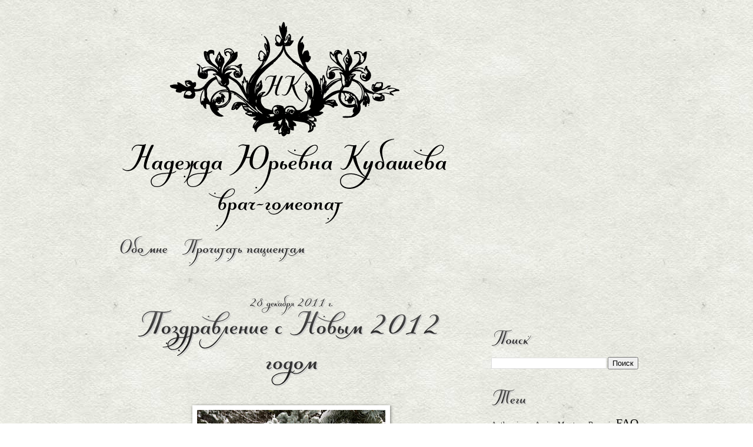

--- FILE ---
content_type: text/html; charset=UTF-8
request_url: http://www.kubasheva.ru/2011/12/pozdravlenie-s-2012.html
body_size: 13657
content:
<!DOCTYPE html>
<html class='v2' dir='ltr' xmlns='http://www.w3.org/1999/xhtml' xmlns:b='http://www.google.com/2005/gml/b' xmlns:data='http://www.google.com/2005/gml/data' xmlns:expr='http://www.google.com/2005/gml/expr'>
<head>
<link href='https://www.blogger.com/static/v1/widgets/335934321-css_bundle_v2.css' rel='stylesheet' type='text/css'/>
<!-- <meta content='IE=EmulateIE7' http-equiv='X-UA-Compatible'/> -->
<meta content='width=1100' name='viewport'/>
<meta content='text/html; charset=UTF-8' http-equiv='Content-Type'/>
<meta content='blogger' name='generator'/>
<link href='http://www.kubasheva.ru/favicon.ico' rel='icon' type='image/x-icon'/>
<link href='http://www.kubasheva.ru/2011/12/pozdravlenie-s-2012.html' rel='canonical'/>
<link rel="alternate" type="application/atom+xml" title="Надежда Юрьевна Кубашева, врач-гомеопат - Atom" href="http://www.kubasheva.ru/feeds/posts/default" />
<link rel="alternate" type="application/rss+xml" title="Надежда Юрьевна Кубашева, врач-гомеопат - RSS" href="http://www.kubasheva.ru/feeds/posts/default?alt=rss" />
<link rel="service.post" type="application/atom+xml" title="Надежда Юрьевна Кубашева, врач-гомеопат - Atom" href="https://www.blogger.com/feeds/7750761785576129244/posts/default" />

<link rel="alternate" type="application/atom+xml" title="Надежда Юрьевна Кубашева, врач-гомеопат - Atom" href="http://www.kubasheva.ru/feeds/6221942855712858070/comments/default" />
<!--Can't find substitution for tag [blog.ieCssRetrofitLinks]-->
<link href='https://blogger.googleusercontent.com/img/b/R29vZ2xl/AVvXsEhusYSRGT1keAZfRsYlLi6s7dSzetL5bJyeoMwf5q06vrPz-qjJ-jkb-GGclCRhNE3E_Cu4DDvoxFuBfJD4eYnm-NcMHZA2HMhvl5EjRpb11HEfktaUWPqKx7UAJkDihrp3sFKBi1kFp36T/s320/%25D1%2584%25D0%25BE%25D1%2582%25D0%25BE%25D0%25B3%25D1%2580%25D0%25B0%25D1%2584%25D0%25B8%25D1%258F-4.JPG' rel='image_src'/>
<meta content='http://www.kubasheva.ru/2011/12/pozdravlenie-s-2012.html' property='og:url'/>
<meta content='Поздравление с Новым 2012 годом' property='og:title'/>
<meta content='Дорогие мои пациенты! Поздравляю вас с Новым Годом! Желаю вам в  новом году крепкого здоровья, отличного самочувствия, радостного  ощущения ...' property='og:description'/>
<meta content='https://blogger.googleusercontent.com/img/b/R29vZ2xl/AVvXsEhusYSRGT1keAZfRsYlLi6s7dSzetL5bJyeoMwf5q06vrPz-qjJ-jkb-GGclCRhNE3E_Cu4DDvoxFuBfJD4eYnm-NcMHZA2HMhvl5EjRpb11HEfktaUWPqKx7UAJkDihrp3sFKBi1kFp36T/w1200-h630-p-k-no-nu/%25D1%2584%25D0%25BE%25D1%2582%25D0%25BE%25D0%25B3%25D1%2580%25D0%25B0%25D1%2584%25D0%25B8%25D1%258F-4.JPG' property='og:image'/>
<title>Надежда Юрьевна Кубашева, врач-гомеопат: Поздравление с Новым 2012 годом</title>
<style id='page-skin-1' type='text/css'><!--
/* Variable definitions
====================
<Variable name="keycolor" description="Main Color" type="color" default="#c0a154"/>
<Group description="Page Text" selector="body">
<Variable name="body.font" description="Font" type="font"
default="normal normal 14px Arial, Tahoma, Helvetica, FreeSans, sans-serif"/>
<Variable name="body.text.color" description="Text Color" type="color" default="#333333"/>
</Group>
<Group description="Backgrounds" selector=".main-inner">
<Variable name="body.background.color" description="Outer Background" type="color" default="#c0a154"/>
<Variable name="footer.background.color" description="Footer Background" type="color" default="transparent"/>
</Group>
<Group description="Links" selector=".main-inner">
<Variable name="link.color" description="Link Color" type="color" default="#cc3300"/>
<Variable name="link.visited.color" description="Visited Color" type="color" default="#993322"/>
<Variable name="link.hover.color" description="Hover Color" type="color" default="#ff3300"/>
</Group>
<Group description="Blog Title" selector=".header h1">
<Variable name="header.font" description="Title Font" type="font"
default="normal normal 60px Georgia, Utopia, 'Palatino Linotype', Palatino, serif"/>
<Variable name="header.text.color" description="Title Color" type="color" default="#ffffff" />
</Group>
<Group description="Blog Description" selector=".header .description">
<Variable name="description.text.color" description="Description Color" type="color"
default="#997755" />
</Group>
<Group description="Tabs Text" selector=".tabs-inner .widget li a">
<Variable name="tabs.font" description="Font" type="font"
default="normal normal 20px Georgia, Utopia, 'Palatino Linotype', Palatino, serif"/>
<Variable name="tabs.text.color" description="Text Color" type="color" default="#000000"/>
<Variable name="tabs.selected.text.color" description="Selected Color" type="color" default="#000000"/>
</Group>
<Group description="Tabs Background" selector=".tabs-outer .PageList">
<Variable name="tabs.background.color" description="Background Color" type="color" default="transparent"/>
<Variable name="tabs.separator.color" description="Separator Color" type="color" default="#ffffff"/>
</Group>
<Group description="Date Header" selector="h2.date-header">
<Variable name="date.font" description="Font" type="font"
default="normal normal 16px Arial, Tahoma, Helvetica, FreeSans, sans-serif"/>
<Variable name="date.text.color" description="Text Color" type="color" default="#997755"/>
</Group>
<Group description="Post" selector="h3.post-title, .comments h4">
<Variable name="post.title.font" description="Title Font" type="font"
default="normal normal 30px Georgia, Utopia, 'Palatino Linotype', Palatino, serif"/>
<Variable name="post.background.color" description="Background Color" type="color" default="transparent"/>
<Variable name="post.border.color" description="Border Color" type="color" default="#ccbb99" />
</Group>
<Group description="Post Footer" selector=".post-footer">
<Variable name="post.footer.text.color" description="Text Color" type="color" default="#997755"/>
</Group>
<Group description="Gadgets" selector="h2">
<Variable name="widget.title.font" description="Title Font" type="font"
default="normal normal 20px Georgia, Utopia, 'Palatino Linotype', Palatino, serif"/>
<Variable name="widget.title.text.color" description="Title Color" type="color" default="#000000"/>
<Variable name="widget.alternate.text.color" description="Alternate Color" type="color" default="#777777"/>
</Group>
<Group description="Footer" selector=".footer-inner">
<Variable name="footer.text.color" description="Text Color" type="color" default="#444444"/>
<Variable name="footer.widget.title.text.color" description="Gadget Title Color" type="color" default="#444444"/>
</Group>
<Group description="Footer Links" selector=".footer-inner">
<Variable name="footer.link.color" description="Link Color" type="color" default="#000000"/>
<Variable name="footer.link.visited.color" description="Visited Color" type="color" default="#666666"/>
<Variable name="footer.link.hover.color" description="Hover Color" type="color" default="#999999"/>
</Group>
<Variable name="body.background" description="Body Background" type="background"
color="#ffffff" default="$(color) url(http://www.blogblog.com/1kt/watermark/body_background_birds.png) repeat scroll top left"/>
<Variable name="body.background.overlay" description="Overlay Background" type="background" color="#ffffff"
default="transparent url(http://www.blogblog.com/1kt/watermark/body_overlay_birds.png) no-repeat scroll top right"/>
<Variable name="body.background.overlay.height" description="Overlay Background Height" type="length" default="121px"/>
<Variable name="tabs.background.inner" description="Tabs Background Inner" type="url" default="none"/>
<Variable name="tabs.background.outer" description="Tabs Background Outer" type="url" default="none"/>
<Variable name="tabs.border.size" description="Tabs Border Size" type="length" default="0"/>
<Variable name="tabs.shadow.spread" description="Tabs Shadow Spread" type="length" default="0"/>
<Variable name="main.padding.top" description="Main Padding Top" type="length" default="30px"/>
<Variable name="main.cap.height" description="Main Cap Height" type="length" default="0"/>
<Variable name="main.cap.image" description="Main Cap Image" type="url" default="none"/>
<Variable name="main.cap.overlay" description="Main Cap Overlay" type="url" default="none"/>
<Variable name="main.background" description="Main Background" type="background"
default="transparent none no-repeat scroll top left"/>
<Variable name="post.background.url" description="Post Background URL" type="url"
default="url(http://www.blogblog.com/1kt/watermark/post_background_birds.png)"/>
<Variable name="post.border.size" description="Post Border Size" type="length" default="1px"/>
<Variable name="post.border.style" description="Post Border Style" type="string" default="dotted"/>
<Variable name="post.shadow.spread" description="Post Shadow Spread" type="length" default="0"/>
<Variable name="footer.background" description="Footer Background" type="background"
color="transparent" default="$(color) url(http://www.blogblog.com/1kt/watermark/body_background_navigator.png) repeat scroll top left"/>
<Variable name="startSide" description="Side where text starts in blog language" type="automatic" default="left"/>
<Variable name="endSide" description="Side where text ends in blog language" type="automatic" default="right"/>
*/
/* Use this with templates/1ktemplate-*.html */
/* Content
----------------------------------------------- */
body {
font: normal normal 18px 'Times New Roman', Times, FreeSerif, serif;
color: #444444;
background: #ffffff url(http://3.bp.blogspot.com/-Vzval2qOTj0/UCE_LzJAtHI/AAAAAAAAACM/PVfuqZu6gWU/s1600/bg.jpg) repeat scroll top left;
}
html body .content-outer {
min-width: 0;
max-width: 100%;
width: 100%;
}
.content-outer {
font-size: 92%;
}
a:link {
text-decoration:underline;
color: #000000;
}
a:visited {
text-decoration:underline;
color: #666666;
}
a:hover {
text-decoration:underline;
color: #999999;
}
.body-fauxcolumns .cap-top {
margin-top: 30px;
background: transparent none no-repeat scroll center center;
height: 121px;
}
.content-inner {
padding: 0;
}
/* Header
----------------------------------------------- */
.header-inner .Header .titlewrapper,
.header-inner .Header .descriptionwrapper {
padding-left: 20px;
padding-right: 20px;
}
.Header h1 {
font: normal normal 60px Georgia, Utopia, 'Palatino Linotype', Palatino, serif;
color: #000000;
text-shadow: 2px 2px rgba(0, 0, 0, .1);
text-align: center;
}
.Header h1 a {
color: #000000;
text-decoration: none;
}
.Header .description {
font-size: 140%;
color: #444444;
}
/* Tabs
----------------------------------------------- */
.tabs-inner .section {
margin: 0 20px;
}
.tabs-inner .PageList, .tabs-inner .LinkList, .tabs-inner .Labels {
margin-left: -11px;
margin-right: -11px;
background-color: transparent;
border-top: 0 solid #ffffff;
border-bottom: 0 solid #ffffff;
-moz-box-shadow: 0 0 0 rgba(0, 0, 0, .3);
-webkit-box-shadow: 0 0 0 rgba(0, 0, 0, .3);
-goog-ms-box-shadow: 0 0 0 rgba(0, 0, 0, .3);
box-shadow: 0 0 0 rgba(0, 0, 0, .3);
}
.tabs-inner .PageList .widget-content,
.tabs-inner .LinkList .widget-content,
.tabs-inner .Labels .widget-content {
margin: -3px -11px;
background: transparent none  no-repeat scroll right;
}
.tabs-inner .widget ul {
padding: 2px 25px;
background: transparent none no-repeat scroll left;
}
.tabs-inner .widget li {
border: none;
}
.tabs-inner .widget li a {
display: inline-block;
text-decoration: none;
padding: 0 .75em .5em 0;
font: normal normal 30px Georgia, Utopia, 'Palatino Linotype', Palatino, serif;
color: #000000;
border-right: 1px solid transparent;
}
.tabs-inner .widget li:first-child a {
border-left: 1px solid transparent;
}
.tabs-inner .widget li.selected a, .tabs-inner .widget li a:hover {
color: #999999;
}
/* Headings
----------------------------------------------- */
h2 {
font: normal normal 30px Georgia, Utopia, 'Palatino Linotype', Palatino, serif;
color: #444444;
margin: 0 0 .5em;
}
h2.date-header {
font: normal normal 20px Georgia, Utopia, 'Palatino Linotype', Palatino, serif;
color: #666666;
text-align: center;
margin: 1em 0 -1em 0;
}
/* Main
----------------------------------------------- */
.main-inner .column-center-inner,
.main-inner .column-left-inner,
.main-inner .column-right-inner {
padding: 0 5px;
}
.main-outer {
margin-top: 0;
background: transparent none no-repeat scroll top left;
}
.main-inner {
padding-top: 30px;
}
.main-cap-top {
position: relative;
}
.main-cap-top .cap-right {
position: absolute;
height: 0;
width: 100%;
bottom: 0;
background: transparent none repeat-x scroll bottom center;
}
.main-cap-top .cap-left {
position: absolute;
height: 245px;
width: 280px;
right: 0;
bottom: 0;
background: transparent none no-repeat scroll bottom left;
}
/* Posts
----------------------------------------------- */
.post-outer {
padding: 15px 20px;
margin: 0 0 25px;
/*
background: transparent url(http://www.blogblog.com/1kt/watermark/post_background_birds.png) repeat scroll top left;
_background-image: none;
border: dotted 1px transparent;
-moz-box-shadow: 0 0 0 rgba(0, 0, 0, .1);
-webkit-box-shadow: 0 0 0 rgba(0, 0, 0, .1);
-goog-ms-box-shadow: 0 0 0 rgba(0, 0, 0, .1);
box-shadow: 0 0 0 rgba(0, 0, 0, .1);
*/
}
h3.post-title {
font: normal normal 50px Georgia, Utopia, 'Palatino Linotype', Palatino, serif;
margin: 0 0 1em 0;
text-align: center;
}
h3.post-title a {
text-decoration: none;
}
.comments h4 {
font: normal normal 50px Georgia, Utopia, 'Palatino Linotype', Palatino, serif;
margin: 1em 0 0;
}
.post-body {
font-size: 105%;
line-height: 1.5;
position: relative;
}
.post-header {
margin: 0 0 1em;
color: #444444;
}
.post-footer {
margin: 0 0;
padding: 0 0 170px 0;
color: #444444;
background-image:  url('http://2.bp.blogspot.com/-nmIZPsGWM74/Taxbb83FnVI/AAAAAAAAABM/9uVvg1i7yeE/s1600/vignette.png');
background-repeat: no-repeat;
}
#blog-pager {
font-size: 140%
}
#comments .comment-author {
padding-top: 1.5em;
border-top: dashed 1px #666666;
background-position: 0 1.5em;
}
#comments .comment-author:first-child {
padding-top: 0;
border-top: none;
}
.avatar-image-container {
margin: .2em 0 0;
}
/* Widgets
----------------------------------------------- */
.widget ul, .widget #ArchiveList ul.flat {
padding: 0;
list-style: none;
}
.widget ul li, .widget #ArchiveList ul.flat li {
padding: .35em 0;
text-indent: 0;
border-top: dashed 1px #666666;
}
.widget ul li:first-child, .widget #ArchiveList ul.flat li:first-child {
border-top: none;
}
.widget .post-body ul {
list-style: disc;
}
.widget .post-body ul li {
border: none;
}
.widget .zippy {
color: #666666;
}
.post-body img, .post-body .tr-caption-container, .Profile img, .Image img,
.BlogList .item-thumbnail img {
padding: 5px;
background: #fff;
-moz-box-shadow: 1px 1px 5px rgba(0, 0, 0, .5);
-webkit-box-shadow: 1px 1px 5px rgba(0, 0, 0, .5);
-goog-ms-box-shadow: 1px 1px 5px rgba(0, 0, 0, .5);
box-shadow: 1px 1px 5px rgba(0, 0, 0, .5);
}
.post-body img, .post-body .tr-caption-container {
padding: 8px;
}
.post-body .tr-caption-container {
color: #333333;
}
.post-body .tr-caption-container img {
padding: 0;
background: transparent;
border: none;
-moz-box-shadow: 0 0 0 rgba(0, 0, 0, .1);
-webkit-box-shadow: 0 0 0 rgba(0, 0, 0, .1);
-goog-ms-box-shadow: 0 0 0 rgba(0, 0, 0, .1);
box-shadow: 0 0 0 rgba(0, 0, 0, .1);
}
/* Footer
----------------------------------------------- */
.footer-outer {
color:#444444;
background: transparent url(http://www.blogblog.com/1kt/watermark/body_background_navigator.png) repeat scroll top left;
}
.footer-outer a {
color: #ff7755;
}
.footer-outer a:visited {
color: #dd5533;
}
.footer-outer a:hover {
color: #ff9977;
}
.footer-outer .widget h2 {
color: #666666;
}
/*Twitter
-------------------------------------*/
.twtr-tweet-text {
font size: 300px;
font-family: "Crimson Text", Georgia, Serif;
}p.description span {
font-size: 15px;
}
#Navbar1 {
height:0px;
visibility:hidden;
display:none
}

--></style>
<style id='template-skin-1' type='text/css'><!--
body {
min-width: 930px;
}
.content-outer, .content-fauxcolumn-outer, .region-inner {
min-width: 930px;
max-width: 930px;
_width: 930px;
}
.main-inner .columns {
padding-left: 0;
padding-right: 290px;
}
.main-inner .fauxcolumn-center-outer {
left: 0;
right: 290px;
/* IE6 does not respect left and right together */
_width: expression(this.parentNode.offsetWidth -
parseInt("0") -
parseInt("290px") + 'px');
}
.main-inner .fauxcolumn-left-outer {
width: 0;
}
.main-inner .fauxcolumn-right-outer {
width: 290px;
}
.main-inner .column-left-outer {
width: 0;
right: 100%;
margin-left: -0;
}
.main-inner .column-right-outer {
width: 290px;
margin-right: -290px;
}
#layout {
min-width: 0;
}
#layout .content-outer {
min-width: 0;
width: 800px;
}
#layout .region-inner {
min-width: 0;
width: auto;
}
--></style>
<script src='http://nkubasheva.s3.amazonaws.com/scripts/cufon/cufon-yui.js' type='text/javascript'></script>
<script src='http://nkubasheva.s3.amazonaws.com/scripts/cufon/Klinkopis_400.font.js' type='text/javascript'></script>
<script type='text/javascript'>
Cufon.replace('h1, h2, .post h3, h4, .tabs .widget li', {textShadow: '2px 2px #ccc', color: '-linear-gradient(#666, #000)'});
Cufon.replace('.tabs .widget li.selected', {color: '#666'});
</script>
<script src='http://ajax.googleapis.com/ajax/libs/jquery/1.4.2/jquery.min.js' type='text/javascript'></script>
<style type='text/css'>
    /* jQuery lightBox plugin - Gallery style */
    #gallery {
        background-color: #444;
        padding: 10px;
        width: 520px;
    }
    #gallery ul { list-style: none; }
    #gallery ul li { display: inline; }
    #gallery ul img {
        border: 5px solid #3e3e3e;
        border-width: 5px 5px 20px;
    }
    #gallery ul a:hover img {
        border: 5px solid #fff;
        border-width: 5px 5px 20px;
        color: #fff;
    }
    #gallery ul a:hover { color: #fff; }
    </style>
<!-- <script src='http://dinhquanghuy.110mb.com/lightbox/jquery.lightbox-0.5.js' type='text/javascript'/> <link href='http://dinhquanghuy.110mb.com/lightbox/jquery.lightbox-0.5.css' media='screen' rel='stylesheet' type='text/css'/> -->
<script type='text/javascript'>
$(function() {
$('a[rel*=lightbox]').lightBox();
});
</script>
<link href='https://www.blogger.com/dyn-css/authorization.css?targetBlogID=7750761785576129244&amp;zx=d14f262d-f866-4f7e-96b8-79af9bce8418' media='none' onload='if(media!=&#39;all&#39;)media=&#39;all&#39;' rel='stylesheet'/><noscript><link href='https://www.blogger.com/dyn-css/authorization.css?targetBlogID=7750761785576129244&amp;zx=d14f262d-f866-4f7e-96b8-79af9bce8418' rel='stylesheet'/></noscript>
<meta name='google-adsense-platform-account' content='ca-host-pub-1556223355139109'/>
<meta name='google-adsense-platform-domain' content='blogspot.com'/>

</head>
<body class='loading'>
<div class='navbar section' id='navbar'><div class='widget Navbar' data-version='1' id='Navbar1'><script type="text/javascript">
    function setAttributeOnload(object, attribute, val) {
      if(window.addEventListener) {
        window.addEventListener('load',
          function(){ object[attribute] = val; }, false);
      } else {
        window.attachEvent('onload', function(){ object[attribute] = val; });
      }
    }
  </script>
<div id="navbar-iframe-container"></div>
<script type="text/javascript" src="https://apis.google.com/js/platform.js"></script>
<script type="text/javascript">
      gapi.load("gapi.iframes:gapi.iframes.style.bubble", function() {
        if (gapi.iframes && gapi.iframes.getContext) {
          gapi.iframes.getContext().openChild({
              url: 'https://www.blogger.com/navbar/7750761785576129244?po\x3d6221942855712858070\x26origin\x3dhttp://www.kubasheva.ru',
              where: document.getElementById("navbar-iframe-container"),
              id: "navbar-iframe"
          });
        }
      });
    </script><script type="text/javascript">
(function() {
var script = document.createElement('script');
script.type = 'text/javascript';
script.src = '//pagead2.googlesyndication.com/pagead/js/google_top_exp.js';
var head = document.getElementsByTagName('head')[0];
if (head) {
head.appendChild(script);
}})();
</script>
</div></div>
<div class='body-fauxcolumns'>
<div class='fauxcolumn-outer body-fauxcolumn-outer'>
<div class='cap-top'>
<div class='cap-left'></div>
<div class='cap-right'></div>
</div>
<div class='fauxborder-left'>
<div class='fauxborder-right'></div>
<div class='fauxcolumn-inner'>
</div>
</div>
<div class='cap-bottom'>
<div class='cap-left'></div>
<div class='cap-right'></div>
</div>
</div>
</div>
<div class='content'>
<div class='content-fauxcolumns'>
<div class='fauxcolumn-outer content-fauxcolumn-outer'>
<div class='cap-top'>
<div class='cap-left'></div>
<div class='cap-right'></div>
</div>
<div class='fauxborder-left'>
<div class='fauxborder-right'></div>
<div class='fauxcolumn-inner'>
</div>
</div>
<div class='cap-bottom'>
<div class='cap-left'></div>
<div class='cap-right'></div>
</div>
</div>
</div>
<div class='content-outer'>
<div class='content-cap-top cap-top'>
<div class='cap-left'></div>
<div class='cap-right'></div>
</div>
<div class='fauxborder-left content-fauxborder-left'>
<div class='fauxborder-right content-fauxborder-right'></div>
<div class='content-inner'>
<header>
<div class='header-outer'>
<div class='header-cap-top cap-top'>
<div class='cap-left'></div>
<div class='cap-right'></div>
</div>
<div class='fauxborder-left header-fauxborder-left'>
<div class='fauxborder-right header-fauxborder-right'></div>
<div class='region-inner header-inner'>
<div class='header section' id='header'><div class='widget Header' data-version='1' id='Header1'>
<div id='header-inner'>
<a href='http://www.kubasheva.ru/' style='display: block'>
<img alt='Надежда Юрьевна Кубашева, врач-гомеопат' height='373px; ' id='Header1_headerimg' src='https://blogger.googleusercontent.com/img/a/AVvXsEjr-yw2x4OYh4U4lOlURQAH4KievHxkkkI8de8i5qVv84aAUSwK5Ma1Rdi7ZFKW7yS7F6MyFy5iV7Lv_2AZ_5Bt5ZqEyTAlfusQeshtnz4YV9jLYuu7s7VGCBUb3_F3exK8G1WNnTDT1zEXY8WRdfJkY_ladc8qG9DOfb2mA5H-tA9Hv-kck02yF4m01Q=s900' style='display: block' width='900px; '/>
</a>
</div>
</div></div>
</div>
</div>
<div class='header-cap-bottom cap-bottom'>
<div class='cap-left'></div>
<div class='cap-right'></div>
</div>
</div>
</header>
<div class='tabs-outer'>
<div class='tabs-cap-top cap-top'>
<div class='cap-left'></div>
<div class='cap-right'></div>
</div>
<div class='fauxborder-left tabs-fauxborder-left'>
<div class='fauxborder-right tabs-fauxborder-right'></div>
<div class='region-inner tabs-inner'>
<div class='tabs section' id='crosscol'><div class='widget PageList' data-version='1' id='PageList1'>
<h2>Страницы</h2>
<div class='widget-content'>
<ul>
<li>
<a href='http://www.kubasheva.ru/p/about.html'>Обо мне</a>
</li>
<li>
<a href='http://www.kubasheva.ru/p/blog-page_1.html'>Прочитать пациентам</a>
</li>
</ul>
<div class='clear'></div>
</div>
</div></div>
<div class='tabs no-items section' id='crosscol-overflow'></div>
</div>
</div>
<div class='tabs-cap-bottom cap-bottom'>
<div class='cap-left'></div>
<div class='cap-right'></div>
</div>
</div>
<div class='main-outer'>
<div class='main-cap-top cap-top'>
<div class='cap-left'></div>
<div class='cap-right'></div>
</div>
<div class='fauxborder-left main-fauxborder-left'>
<div class='fauxborder-right main-fauxborder-right'></div>
<div class='region-inner main-inner'>
<div class='columns fauxcolumns'>
<div class='fauxcolumn-outer fauxcolumn-center-outer'>
<div class='cap-top'>
<div class='cap-left'></div>
<div class='cap-right'></div>
</div>
<div class='fauxborder-left'>
<div class='fauxborder-right'></div>
<div class='fauxcolumn-inner'>
</div>
</div>
<div class='cap-bottom'>
<div class='cap-left'></div>
<div class='cap-right'></div>
</div>
</div>
<div class='fauxcolumn-outer fauxcolumn-left-outer'>
<div class='cap-top'>
<div class='cap-left'></div>
<div class='cap-right'></div>
</div>
<div class='fauxborder-left'>
<div class='fauxborder-right'></div>
<div class='fauxcolumn-inner'>
</div>
</div>
<div class='cap-bottom'>
<div class='cap-left'></div>
<div class='cap-right'></div>
</div>
</div>
<div class='fauxcolumn-outer fauxcolumn-right-outer'>
<div class='cap-top'>
<div class='cap-left'></div>
<div class='cap-right'></div>
</div>
<div class='fauxborder-left'>
<div class='fauxborder-right'></div>
<div class='fauxcolumn-inner'>
</div>
</div>
<div class='cap-bottom'>
<div class='cap-left'></div>
<div class='cap-right'></div>
</div>
</div>
<!-- corrects IE6 width calculation -->
<div class='columns-inner'>
<div class='column-center-outer'>
<div class='column-center-inner'>
<div class='main section' id='main'><div class='widget Blog' data-version='1' id='Blog1'>
<div class='blog-posts hfeed'>

          <div class="date-outer">
        
<h2 class='date-header'><span>28 декабря 2011&#8239;г.</span></h2>

          <div class="date-posts">
        
<div class='post-outer'>
<div class='post hentry'>
<a name='6221942855712858070'></a>
<h3 class='post-title entry-title'>
Поздравление с Новым 2012 годом
</h3>
<div class='post-header'>
<div class='post-header-line-1'></div>
</div>
<div class='post-body entry-content'>
<a href="https://blogger.googleusercontent.com/img/b/R29vZ2xl/AVvXsEhusYSRGT1keAZfRsYlLi6s7dSzetL5bJyeoMwf5q06vrPz-qjJ-jkb-GGclCRhNE3E_Cu4DDvoxFuBfJD4eYnm-NcMHZA2HMhvl5EjRpb11HEfktaUWPqKx7UAJkDihrp3sFKBi1kFp36T/s1600/%25D1%2584%25D0%25BE%25D1%2582%25D0%25BE%25D0%25B3%25D1%2580%25D0%25B0%25D1%2584%25D0%25B8%25D1%258F-4.JPG" onblur="try {parent.deselectBloggerImageGracefully();} catch(e) {}"><img alt="" border="0" id="BLOGGER_PHOTO_ID_5691181648128926258" src="https://blogger.googleusercontent.com/img/b/R29vZ2xl/AVvXsEhusYSRGT1keAZfRsYlLi6s7dSzetL5bJyeoMwf5q06vrPz-qjJ-jkb-GGclCRhNE3E_Cu4DDvoxFuBfJD4eYnm-NcMHZA2HMhvl5EjRpb11HEfktaUWPqKx7UAJkDihrp3sFKBi1kFp36T/s320/%25D1%2584%25D0%25BE%25D1%2582%25D0%25BE%25D0%25B3%25D1%2580%25D0%25B0%25D1%2584%25D0%25B8%25D1%258F-4.JPG" style="display: block; margin: 0px auto 10px; text-align: center; cursor: pointer; width: 320px; height: 240px;" /></a><br /><div style="text-align: center;">Дорогие мои пациенты!<br /></div><br /><div style="text-align: center;">Поздравляю вас с Новым Годом!<br /></div>Желаю вам в  новом году крепкого здоровья, отличного самочувствия, радостного  ощущения каждую минуту вашей жизни! Удовольствия и творческого  вдохновения во всех ваших делах! Удивительных открытий независимо от  вашего возраста! Любви во всех ваших отношениях и во всех делах!<br /><br /><div style="text-align: center;">Большое вам спасибо за Радость, которую вы мне даете, когда выздоравливаете!<a href="https://blogger.googleusercontent.com/img/b/R29vZ2xl/AVvXsEiMoHWMjEuDNdCgIByxUHvP81XimE0SG8cdFXYdDxUei-M6IYr18-bCQHXIPz7I3zAhwDKp5VCW8fnHL4DFTHiep1eiUHfZP6xMUWBQrzSIPfw9INje8bjZPl3PIJY7OgGkZ2dcBQEvo88e/s1600/%25D1%2584%25D0%25BE%25D1%2582%25D0%25BE%25D0%25B3%25D1%2580%25D0%25B0%25D1%2584%25D0%25B8%25D1%258F-10.JPG" onblur="try {parent.deselectBloggerImageGracefully();} catch(e) {}"><img alt="" border="0" id="BLOGGER_PHOTO_ID_5691204336166557874" src="https://blogger.googleusercontent.com/img/b/R29vZ2xl/AVvXsEiMoHWMjEuDNdCgIByxUHvP81XimE0SG8cdFXYdDxUei-M6IYr18-bCQHXIPz7I3zAhwDKp5VCW8fnHL4DFTHiep1eiUHfZP6xMUWBQrzSIPfw9INje8bjZPl3PIJY7OgGkZ2dcBQEvo88e/s320/%25D1%2584%25D0%25BE%25D1%2582%25D0%25BE%25D0%25B3%25D1%2580%25D0%25B0%25D1%2584%25D0%25B8%25D1%258F-10.JPG" style="display: block; margin: 0px auto 10px; text-align: center; cursor: pointer; width: 320px; height: 240px;" /></a><br /></div>
<div style='clear: both;'></div>
</div>
<div class='post-footer'>
<div class='post-footer-line post-footer-line-1'><span class='post-author vcard'>
</span>
<span class='post-timestamp'>
</span>
<span class='post-comment-link'>
</span>
<span class='post-icons'>
<span class='item-control blog-admin pid-685524061'>
<a href='https://www.blogger.com/post-edit.g?blogID=7750761785576129244&postID=6221942855712858070&from=pencil' title='Изменить сообщение'>
<img alt='' class='icon-action' height='18' src='https://resources.blogblog.com/img/icon18_edit_allbkg.gif' width='18'/>
</a>
</span>
</span>
<div class='post-share-buttons'>
<a class='goog-inline-block share-button sb-email' href='https://www.blogger.com/share-post.g?blogID=7750761785576129244&postID=6221942855712858070&target=email' target='_blank' title='Отправить по электронной почте'><span class='share-button-link-text'>Отправить по электронной почте</span></a><a class='goog-inline-block share-button sb-blog' href='https://www.blogger.com/share-post.g?blogID=7750761785576129244&postID=6221942855712858070&target=blog' onclick='window.open(this.href, "_blank", "height=270,width=475"); return false;' target='_blank' title='Написать об этом в блоге'><span class='share-button-link-text'>Написать об этом в блоге</span></a><a class='goog-inline-block share-button sb-twitter' href='https://www.blogger.com/share-post.g?blogID=7750761785576129244&postID=6221942855712858070&target=twitter' target='_blank' title='Поделиться в X'><span class='share-button-link-text'>Поделиться в X</span></a><a class='goog-inline-block share-button sb-facebook' href='https://www.blogger.com/share-post.g?blogID=7750761785576129244&postID=6221942855712858070&target=facebook' onclick='window.open(this.href, "_blank", "height=430,width=640"); return false;' target='_blank' title='Опубликовать в Facebook'><span class='share-button-link-text'>Опубликовать в Facebook</span></a><a class='goog-inline-block share-button sb-pinterest' href='https://www.blogger.com/share-post.g?blogID=7750761785576129244&postID=6221942855712858070&target=pinterest' target='_blank' title='Поделиться в Pinterest'><span class='share-button-link-text'>Поделиться в Pinterest</span></a>
</div>
</div>
<div class='post-footer-line post-footer-line-2'><span class='post-labels'>
</span>
</div>
<div class='post-footer-line post-footer-line-3'><span class='post-location'>
</span>
</div>
</div>
</div>
<div class='comments' id='comments'>
<a name='comments'></a>
<h4>Комментариев нет:</h4>
<div id='Blog1_comments-block-wrapper'>
<dl class='avatar-comment-indent' id='comments-block'>
</dl>
</div>
<p class='comment-footer'>
<div class='comment-form'>
<a name='comment-form'></a>
<h4 id='comment-post-message'>Отправить комментарий</h4>
<p>
</p>
<a href='https://www.blogger.com/comment/frame/7750761785576129244?po=6221942855712858070&hl=ru&saa=85391&origin=http://www.kubasheva.ru' id='comment-editor-src'></a>
<iframe allowtransparency='true' class='blogger-iframe-colorize blogger-comment-from-post' frameborder='0' height='410px' id='comment-editor' name='comment-editor' src='' width='100%'></iframe>
<script src='https://www.blogger.com/static/v1/jsbin/2830521187-comment_from_post_iframe.js' type='text/javascript'></script>
<script type='text/javascript'>
      BLOG_CMT_createIframe('https://www.blogger.com/rpc_relay.html');
    </script>
</div>
</p>
</div>
</div>

        </div></div>
      
</div>
<div class='blog-pager' id='blog-pager'>
<span id='blog-pager-newer-link'>
<a class='blog-pager-newer-link' href='http://www.kubasheva.ru/2012/02/blog-post.html' id='Blog1_blog-pager-newer-link' title='Следующее'>Следующее</a>
</span>
<span id='blog-pager-older-link'>
<a class='blog-pager-older-link' href='http://www.kubasheva.ru/2011/07/vpechatlenie-o-knige-pravin-djein.html' id='Blog1_blog-pager-older-link' title='Предыдущее'>Предыдущее</a>
</span>
<a class='home-link' href='http://www.kubasheva.ru/'>Главная страница</a>
</div>
<div class='clear'></div>
<div class='post-feeds'>
<div class='feed-links'>
Подписаться на:
<a class='feed-link' href='http://www.kubasheva.ru/feeds/6221942855712858070/comments/default' target='_blank' type='application/atom+xml'>Комментарии к сообщению (Atom)</a>
</div>
</div>
</div></div>
</div>
</div>
<div class='column-left-outer'>
<div class='column-left-inner'>
<aside>
</aside>
</div>
</div>
<div class='column-right-outer'>
<div class='column-right-inner'>
<aside>
<div class='sidebar section' id='sidebar-right-1'><div class='widget HTML' data-version='1' id='HTML3'>
<div class='widget-content'>
<br /> <br />
</div>
<div class='clear'></div>
</div><div class='widget BlogSearch' data-version='1' id='BlogSearch1'>
<h2 class='title'>Поиск</h2>
<div class='widget-content'>
<div id='BlogSearch1_form'>
<form action='http://www.kubasheva.ru/search' class='gsc-search-box' target='_top'>
<table cellpadding='0' cellspacing='0' class='gsc-search-box'>
<tbody>
<tr>
<td class='gsc-input'>
<input autocomplete='off' class='gsc-input' name='q' size='10' title='search' type='text' value=''/>
</td>
<td class='gsc-search-button'>
<input class='gsc-search-button' title='search' type='submit' value='Поиск'/>
</td>
</tr>
</tbody>
</table>
</form>
</div>
</div>
<div class='clear'></div>
</div><div class='widget Label' data-version='1' id='Label1'>
<h2>Теги</h2>
<div class='widget-content cloud-label-widget-content'>
<span class='label-size label-size-1'>
<a dir='ltr' href='http://www.kubasheva.ru/search/label/Anthracinum'>Anthracinum</a>
</span>
<span class='label-size label-size-1'>
<a dir='ltr' href='http://www.kubasheva.ru/search/label/Arnica%20Montana'>Arnica Montana</a>
</span>
<span class='label-size label-size-1'>
<a dir='ltr' href='http://www.kubasheva.ru/search/label/Bryonia'>Bryonia</a>
</span>
<span class='label-size label-size-4'>
<a dir='ltr' href='http://www.kubasheva.ru/search/label/FAQ'>FAQ</a>
</span>
<span class='label-size label-size-1'>
<a dir='ltr' href='http://www.kubasheva.ru/search/label/Lachesis'>Lachesis</a>
</span>
<span class='label-size label-size-1'>
<a dir='ltr' href='http://www.kubasheva.ru/search/label/Medorrhinum'>Medorrhinum</a>
</span>
<span class='label-size label-size-1'>
<a dir='ltr' href='http://www.kubasheva.ru/search/label/Ocillococcinum'>Ocillococcinum</a>
</span>
<span class='label-size label-size-1'>
<a dir='ltr' href='http://www.kubasheva.ru/search/label/Tarentula'>Tarentula</a>
</span>
<span class='label-size label-size-3'>
<a dir='ltr' href='http://www.kubasheva.ru/search/label/%D0%92%D0%B8%D1%82%D1%83%D0%BB%D0%BA%D0%B0%D1%81'>Витулкас</a>
</span>
<span class='label-size label-size-1'>
<a dir='ltr' href='http://www.kubasheva.ru/search/label/%D0%93%D1%80%D0%B5%D1%86%D0%B8%D1%8F'>Греция</a>
</span>
<span class='label-size label-size-1'>
<a dir='ltr' href='http://www.kubasheva.ru/search/label/%D0%98%D0%B6%D0%B5%D0%B2%D1%81%D0%BA'>Ижевск</a>
</span>
<span class='label-size label-size-1'>
<a dir='ltr' href='http://www.kubasheva.ru/search/label/%D0%B0%D0%B4%D0%B5%D0%BD%D0%BE%D0%B8%D0%B4%D1%8B'>аденоиды</a>
</span>
<span class='label-size label-size-1'>
<a dir='ltr' href='http://www.kubasheva.ru/search/label/%D0%B0%D0%BB%D0%BB%D0%B5%D1%80%D0%B3%D0%B8%D1%8F'>аллергия</a>
</span>
<span class='label-size label-size-1'>
<a dir='ltr' href='http://www.kubasheva.ru/search/label/%D0%B0%D0%BB%D0%BB%D0%B5%D1%80%D0%B3%D0%B8%D1%8F%20%D0%BD%D0%B0%20%D1%81%D0%BE%D0%BB%D0%BD%D1%86%D0%B5'>аллергия на солнце</a>
</span>
<span class='label-size label-size-3'>
<a dir='ltr' href='http://www.kubasheva.ru/search/label/%D0%B0%D0%BD%D1%82%D0%B8%D0%B1%D0%B8%D0%BE%D1%82%D0%B8%D0%BA%D0%B8'>антибиотики</a>
</span>
<span class='label-size label-size-3'>
<a dir='ltr' href='http://www.kubasheva.ru/search/label/%D0%B0%D0%BF%D1%82%D0%B5%D1%87%D0%BA%D0%B0'>аптечка</a>
</span>
<span class='label-size label-size-3'>
<a dir='ltr' href='http://www.kubasheva.ru/search/label/%D0%B0%D1%81%D1%82%D0%BC%D0%B0'>астма</a>
</span>
<span class='label-size label-size-3'>
<a dir='ltr' href='http://www.kubasheva.ru/search/label/%D0%B1%D0%B5%D1%80%D0%B5%D0%BC%D0%B5%D0%BD%D0%BD%D0%BE%D1%81%D1%82%D1%8C'>беременность</a>
</span>
<span class='label-size label-size-1'>
<a dir='ltr' href='http://www.kubasheva.ru/search/label/%D0%B1%D0%B5%D1%81%D0%BF%D0%BB%D0%BE%D0%B4%D0%B8%D0%B5'>бесплодие</a>
</span>
<span class='label-size label-size-2'>
<a dir='ltr' href='http://www.kubasheva.ru/search/label/%D0%B2%D0%B5%D1%82%D0%B5%D1%80%D0%B8%D0%BD%D0%B0%D1%80%D0%BD%D0%B0%D1%8F%20%D0%B3%D0%BE%D0%BC%D0%B5%D0%BE%D0%BF%D0%B0%D1%82%D0%B8%D1%8F'>ветеринарная гомеопатия</a>
</span>
<span class='label-size label-size-1'>
<a dir='ltr' href='http://www.kubasheva.ru/search/label/%D0%B2%D1%8B%D1%81%D0%BE%D0%BA%D0%B0%D1%8F%20%D1%82%D0%B5%D0%BC%D0%BF%D0%B5%D1%80%D0%B0%D1%82%D1%83%D1%80%D0%B0%20%D1%83%20%D0%B4%D0%B5%D1%82%D0%B5%D0%B9'>высокая температура у детей</a>
</span>
<span class='label-size label-size-1'>
<a dir='ltr' href='http://www.kubasheva.ru/search/label/%D0%B3%D0%B0%D0%B9%D0%BC%D0%BE%D1%80%D0%B8%D1%82'>гайморит</a>
</span>
<span class='label-size label-size-1'>
<a dir='ltr' href='http://www.kubasheva.ru/search/label/%D0%B3%D0%BE%D0%BC%D0%B5%D0%BE%D0%BF%D0%B0%D1%82%D0%B8%D1%87%D0%B5%D1%81%D0%BA%D0%B8%D0%B9%20%D0%BF%D1%80%D0%B8%D0%B5%D0%BC'>гомеопатический прием</a>
</span>
<span class='label-size label-size-1'>
<a dir='ltr' href='http://www.kubasheva.ru/search/label/%D0%B3%D0%BE%D0%BD%D0%BE%D1%80%D0%B5%D1%8F'>гонорея</a>
</span>
<span class='label-size label-size-1'>
<a dir='ltr' href='http://www.kubasheva.ru/search/label/%D0%B4%D0%B8%D0%B5%D1%82%D0%B0'>диета</a>
</span>
<span class='label-size label-size-2'>
<a dir='ltr' href='http://www.kubasheva.ru/search/label/%D0%B7%D0%B0%D0%BA%D0%BE%D0%BD%D1%8B%20%D0%93%D0%B5%D1%80%D0%B8%D0%BD%D0%B3%D0%B0'>законы Геринга</a>
</span>
<span class='label-size label-size-1'>
<a dir='ltr' href='http://www.kubasheva.ru/search/label/%D0%B7%D1%83%D0%B1%D0%BD%D0%B0%D1%8F%20%D0%BF%D0%B0%D1%81%D1%82%D0%B0'>зубная паста</a>
</span>
<span class='label-size label-size-1'>
<a dir='ltr' href='http://www.kubasheva.ru/search/label/%D0%BA%D0%B0%D1%80%D0%B1%D1%83%D0%BD%D0%BA%D1%83%D0%BB'>карбункул</a>
</span>
<span class='label-size label-size-2'>
<a dir='ltr' href='http://www.kubasheva.ru/search/label/%D0%BA%D0%BE%D1%84%D0%B5'>кофе</a>
</span>
<span class='label-size label-size-1'>
<a dir='ltr' href='http://www.kubasheva.ru/search/label/%D0%BB%D0%B8%D1%85%D0%BE%D1%80%D0%B0%D0%B4%D0%BA%D0%BE%D1%84%D0%BE%D0%B1%D0%B8%D1%8F'>лихорадкофобия</a>
</span>
<span class='label-size label-size-1'>
<a dir='ltr' href='http://www.kubasheva.ru/search/label/%D0%BB%D1%8E%D0%B1%D0%BE%D0%BF%D1%8B%D1%82%D0%BD%D0%BE'>любопытно</a>
</span>
<span class='label-size label-size-1'>
<a dir='ltr' href='http://www.kubasheva.ru/search/label/%D0%BC%D0%B8%D0%B0%D0%B7%D0%BC'>миазм</a>
</span>
<span class='label-size label-size-4'>
<a dir='ltr' href='http://www.kubasheva.ru/search/label/%D0%BC%D0%BE%D0%B8%D0%BC%20%D0%BF%D0%B0%D1%86%D0%B8%D0%B5%D0%BD%D1%82%D0%B0%D0%BC'>моим пациентам</a>
</span>
<span class='label-size label-size-1'>
<a dir='ltr' href='http://www.kubasheva.ru/search/label/%D0%BE%D0%BF%D1%83%D1%85%D0%BE%D0%BB%D1%8C'>опухоль</a>
</span>
<span class='label-size label-size-1'>
<a dir='ltr' href='http://www.kubasheva.ru/search/label/%D0%BE%D1%81%D1%82%D1%80%D1%8B%D0%B9%20%D1%8D%D0%BA%D1%81%D1%81%D1%83%D0%B4%D0%B0%D1%82%D0%B8%D0%B2%D0%BD%D1%8B%D0%B9%20%D0%BE%D1%82%D0%B8%D1%82'>острый экссудативный отит</a>
</span>
<span class='label-size label-size-5'>
<a dir='ltr' href='http://www.kubasheva.ru/search/label/%D0%BE%D1%82%D0%B7%D1%8B%D0%B2%20%D0%BF%D0%B0%D1%86%D0%B8%D0%B5%D0%BD%D1%82%D0%B0'>отзыв пациента</a>
</span>
<span class='label-size label-size-1'>
<a dir='ltr' href='http://www.kubasheva.ru/search/label/%D0%BE%D1%82%D0%B8%D1%82'>отит</a>
</span>
<span class='label-size label-size-1'>
<a dir='ltr' href='http://www.kubasheva.ru/search/label/%D0%BE%D1%82%D0%BF%D1%83%D1%81%D0%BA'>отпуск</a>
</span>
<span class='label-size label-size-1'>
<a dir='ltr' href='http://www.kubasheva.ru/search/label/%D0%BE%D1%82%D1%80%D0%B0%D0%B2%D0%BB%D0%B5%D0%BD%D0%B8%D1%8F'>отравления</a>
</span>
<span class='label-size label-size-1'>
<a dir='ltr' href='http://www.kubasheva.ru/search/label/%D0%BF%D0%B0%D1%80%D0%BE%D1%82%D0%B8%D1%82'>паротит</a>
</span>
<span class='label-size label-size-1'>
<a dir='ltr' href='http://www.kubasheva.ru/search/label/%D0%BF%D0%B5%D1%80%D0%B5%D0%BB%D0%BE%D0%BC'>перелом</a>
</span>
<span class='label-size label-size-1'>
<a dir='ltr' href='http://www.kubasheva.ru/search/label/%D0%BF%D0%BD%D0%B5%D0%B2%D0%BC%D0%BE%D0%BD%D0%B8%D1%8F'>пневмония</a>
</span>
<span class='label-size label-size-1'>
<a dir='ltr' href='http://www.kubasheva.ru/search/label/%D0%BF%D0%BE%D0%BD%D0%BE%D1%81'>понос</a>
</span>
<span class='label-size label-size-1'>
<a dir='ltr' href='http://www.kubasheva.ru/search/label/%D0%BF%D0%BE%D0%BF%D1%83%D0%B3%D0%B0%D0%B9'>попугай</a>
</span>
<span class='label-size label-size-4'>
<a dir='ltr' href='http://www.kubasheva.ru/search/label/%D0%BF%D1%80%D0%B8%D0%B2%D0%B8%D0%B2%D0%BA%D0%B8'>прививки</a>
</span>
<span class='label-size label-size-2'>
<a dir='ltr' href='http://www.kubasheva.ru/search/label/%D0%BF%D1%80%D0%B8%D0%B5%D0%BC%20%D0%BB%D0%B5%D0%BA%D0%B0%D1%80%D1%81%D1%82%D0%B2'>прием лекарств</a>
</span>
<span class='label-size label-size-1'>
<a dir='ltr' href='http://www.kubasheva.ru/search/label/%D0%BF%D1%80%D0%BE%D1%82%D0%B8%D0%B2%D0%BE%D0%BF%D0%BE%D0%BA%D0%B0%D0%B7%D0%B0%D0%BD%D0%B8%D1%8F'>противопоказания</a>
</span>
<span class='label-size label-size-1'>
<a dir='ltr' href='http://www.kubasheva.ru/search/label/%D0%BF%D1%83%D1%82%D0%B5%D1%88%D0%B5%D1%81%D1%82%D0%B2%D0%B8%D0%B5'>путешествие</a>
</span>
<span class='label-size label-size-1'>
<a dir='ltr' href='http://www.kubasheva.ru/search/label/%D1%80%D0%BE%D0%B4%D0%B4%D0%BE%D0%BC'>роддом</a>
</span>
<span class='label-size label-size-3'>
<a dir='ltr' href='http://www.kubasheva.ru/search/label/%D1%80%D0%BE%D0%B4%D1%8B'>роды</a>
</span>
<span class='label-size label-size-1'>
<a dir='ltr' href='http://www.kubasheva.ru/search/label/%D1%81%D0%B2%D0%B8%D0%BD%D0%BA%D0%B0'>свинка</a>
</span>
<span class='label-size label-size-1'>
<a dir='ltr' href='http://www.kubasheva.ru/search/label/%D1%81%D0%B5%D0%BC%D0%B8%D0%BD%D0%B0%D1%80'>семинар</a>
</span>
<span class='label-size label-size-1'>
<a dir='ltr' href='http://www.kubasheva.ru/search/label/%D1%81%D0%BE%D0%BB%D0%BD%D0%B5%D1%87%D0%BD%D1%8B%D0%B9%20%D1%83%D0%B4%D0%B0%D1%80'>солнечный удар</a>
</span>
<span class='label-size label-size-1'>
<a dir='ltr' href='http://www.kubasheva.ru/search/label/%D1%81%D0%BF%D0%B0%D0%B9%D0%BA%D0%B8'>спайки</a>
</span>
<span class='label-size label-size-1'>
<a dir='ltr' href='http://www.kubasheva.ru/search/label/%D1%82%D0%B0%D0%B1%D0%B0%D0%BA'>табак</a>
</span>
<span class='label-size label-size-1'>
<a dir='ltr' href='http://www.kubasheva.ru/search/label/%D1%82%D1%80%D0%B0%D0%B2%D0%BC%D0%B0'>травма</a>
</span>
<span class='label-size label-size-1'>
<a dir='ltr' href='http://www.kubasheva.ru/search/label/%D1%83%D0%BA%D0%B0%D1%87%D0%B8%D0%B2%D0%B0%D0%BD%D0%B8%D0%B5'>укачивание</a>
</span>
<span class='label-size label-size-1'>
<a dir='ltr' href='http://www.kubasheva.ru/search/label/%D1%84%D0%B8%D0%B1%D1%80%D0%BE%D0%BC%D0%BD%D1%8B%D0%B9%20%D0%B4%D0%B5%D1%81%D0%BC%D0%BE%D0%B8%D0%B4'>фибромный десмоид</a>
</span>
<span class='label-size label-size-1'>
<a dir='ltr' href='http://www.kubasheva.ru/search/label/%D1%85%D0%BE%D0%BB%D0%BE%D0%B4%D0%BE%D0%B2%D0%B0%D1%8F%20%D0%B0%D0%BB%D0%BB%D0%B5%D1%80%D0%B3%D0%B8%D1%8F'>холодовая аллергия</a>
</span>
<span class='label-size label-size-1'>
<a dir='ltr' href='http://www.kubasheva.ru/search/label/%D1%85%D1%80%D0%B0%D0%BD%D0%B5%D0%BD%D0%B8%D0%B5%20%D0%BB%D0%B5%D0%BA%D0%B0%D1%80%D1%81%D1%82%D0%B2'>хранение лекарств</a>
</span>
<div class='clear'></div>
</div>
</div><div class='widget BlogArchive' data-version='1' id='BlogArchive1'>
<h2>Архив</h2>
<div class='widget-content'>
<div id='ArchiveList'>
<div id='BlogArchive1_ArchiveList'>
<ul class='hierarchy'>
<li class='archivedate collapsed'>
<a class='toggle' href='javascript:void(0)'>
<span class='zippy'>

        &#9658;&#160;
      
</span>
</a>
<a class='post-count-link' href='http://www.kubasheva.ru/2016/'>
2016
</a>
<span class='post-count' dir='ltr'>(1)</span>
<ul class='hierarchy'>
<li class='archivedate collapsed'>
<a class='toggle' href='javascript:void(0)'>
<span class='zippy'>

        &#9658;&#160;
      
</span>
</a>
<a class='post-count-link' href='http://www.kubasheva.ru/2016/11/'>
ноября
</a>
<span class='post-count' dir='ltr'>(1)</span>
</li>
</ul>
</li>
</ul>
<ul class='hierarchy'>
<li class='archivedate collapsed'>
<a class='toggle' href='javascript:void(0)'>
<span class='zippy'>

        &#9658;&#160;
      
</span>
</a>
<a class='post-count-link' href='http://www.kubasheva.ru/2014/'>
2014
</a>
<span class='post-count' dir='ltr'>(3)</span>
<ul class='hierarchy'>
<li class='archivedate collapsed'>
<a class='toggle' href='javascript:void(0)'>
<span class='zippy'>

        &#9658;&#160;
      
</span>
</a>
<a class='post-count-link' href='http://www.kubasheva.ru/2014/11/'>
ноября
</a>
<span class='post-count' dir='ltr'>(1)</span>
</li>
</ul>
<ul class='hierarchy'>
<li class='archivedate collapsed'>
<a class='toggle' href='javascript:void(0)'>
<span class='zippy'>

        &#9658;&#160;
      
</span>
</a>
<a class='post-count-link' href='http://www.kubasheva.ru/2014/02/'>
февраля
</a>
<span class='post-count' dir='ltr'>(2)</span>
</li>
</ul>
</li>
</ul>
<ul class='hierarchy'>
<li class='archivedate collapsed'>
<a class='toggle' href='javascript:void(0)'>
<span class='zippy'>

        &#9658;&#160;
      
</span>
</a>
<a class='post-count-link' href='http://www.kubasheva.ru/2013/'>
2013
</a>
<span class='post-count' dir='ltr'>(1)</span>
<ul class='hierarchy'>
<li class='archivedate collapsed'>
<a class='toggle' href='javascript:void(0)'>
<span class='zippy'>

        &#9658;&#160;
      
</span>
</a>
<a class='post-count-link' href='http://www.kubasheva.ru/2013/01/'>
января
</a>
<span class='post-count' dir='ltr'>(1)</span>
</li>
</ul>
</li>
</ul>
<ul class='hierarchy'>
<li class='archivedate collapsed'>
<a class='toggle' href='javascript:void(0)'>
<span class='zippy'>

        &#9658;&#160;
      
</span>
</a>
<a class='post-count-link' href='http://www.kubasheva.ru/2012/'>
2012
</a>
<span class='post-count' dir='ltr'>(12)</span>
<ul class='hierarchy'>
<li class='archivedate collapsed'>
<a class='toggle' href='javascript:void(0)'>
<span class='zippy'>

        &#9658;&#160;
      
</span>
</a>
<a class='post-count-link' href='http://www.kubasheva.ru/2012/12/'>
декабря
</a>
<span class='post-count' dir='ltr'>(2)</span>
</li>
</ul>
<ul class='hierarchy'>
<li class='archivedate collapsed'>
<a class='toggle' href='javascript:void(0)'>
<span class='zippy'>

        &#9658;&#160;
      
</span>
</a>
<a class='post-count-link' href='http://www.kubasheva.ru/2012/07/'>
июля
</a>
<span class='post-count' dir='ltr'>(1)</span>
</li>
</ul>
<ul class='hierarchy'>
<li class='archivedate collapsed'>
<a class='toggle' href='javascript:void(0)'>
<span class='zippy'>

        &#9658;&#160;
      
</span>
</a>
<a class='post-count-link' href='http://www.kubasheva.ru/2012/06/'>
июня
</a>
<span class='post-count' dir='ltr'>(2)</span>
</li>
</ul>
<ul class='hierarchy'>
<li class='archivedate collapsed'>
<a class='toggle' href='javascript:void(0)'>
<span class='zippy'>

        &#9658;&#160;
      
</span>
</a>
<a class='post-count-link' href='http://www.kubasheva.ru/2012/05/'>
мая
</a>
<span class='post-count' dir='ltr'>(3)</span>
</li>
</ul>
<ul class='hierarchy'>
<li class='archivedate collapsed'>
<a class='toggle' href='javascript:void(0)'>
<span class='zippy'>

        &#9658;&#160;
      
</span>
</a>
<a class='post-count-link' href='http://www.kubasheva.ru/2012/04/'>
апреля
</a>
<span class='post-count' dir='ltr'>(1)</span>
</li>
</ul>
<ul class='hierarchy'>
<li class='archivedate collapsed'>
<a class='toggle' href='javascript:void(0)'>
<span class='zippy'>

        &#9658;&#160;
      
</span>
</a>
<a class='post-count-link' href='http://www.kubasheva.ru/2012/03/'>
марта
</a>
<span class='post-count' dir='ltr'>(2)</span>
</li>
</ul>
<ul class='hierarchy'>
<li class='archivedate collapsed'>
<a class='toggle' href='javascript:void(0)'>
<span class='zippy'>

        &#9658;&#160;
      
</span>
</a>
<a class='post-count-link' href='http://www.kubasheva.ru/2012/02/'>
февраля
</a>
<span class='post-count' dir='ltr'>(1)</span>
</li>
</ul>
</li>
</ul>
<ul class='hierarchy'>
<li class='archivedate expanded'>
<a class='toggle' href='javascript:void(0)'>
<span class='zippy toggle-open'>

        &#9660;&#160;
      
</span>
</a>
<a class='post-count-link' href='http://www.kubasheva.ru/2011/'>
2011
</a>
<span class='post-count' dir='ltr'>(10)</span>
<ul class='hierarchy'>
<li class='archivedate expanded'>
<a class='toggle' href='javascript:void(0)'>
<span class='zippy toggle-open'>

        &#9660;&#160;
      
</span>
</a>
<a class='post-count-link' href='http://www.kubasheva.ru/2011/12/'>
декабря
</a>
<span class='post-count' dir='ltr'>(1)</span>
<ul class='posts'>
<li><a href='http://www.kubasheva.ru/2011/12/pozdravlenie-s-2012.html'>Поздравление с Новым 2012 годом</a></li>
</ul>
</li>
</ul>
<ul class='hierarchy'>
<li class='archivedate collapsed'>
<a class='toggle' href='javascript:void(0)'>
<span class='zippy'>

        &#9658;&#160;
      
</span>
</a>
<a class='post-count-link' href='http://www.kubasheva.ru/2011/07/'>
июля
</a>
<span class='post-count' dir='ltr'>(1)</span>
</li>
</ul>
<ul class='hierarchy'>
<li class='archivedate collapsed'>
<a class='toggle' href='javascript:void(0)'>
<span class='zippy'>

        &#9658;&#160;
      
</span>
</a>
<a class='post-count-link' href='http://www.kubasheva.ru/2011/06/'>
июня
</a>
<span class='post-count' dir='ltr'>(1)</span>
</li>
</ul>
<ul class='hierarchy'>
<li class='archivedate collapsed'>
<a class='toggle' href='javascript:void(0)'>
<span class='zippy'>

        &#9658;&#160;
      
</span>
</a>
<a class='post-count-link' href='http://www.kubasheva.ru/2011/03/'>
марта
</a>
<span class='post-count' dir='ltr'>(2)</span>
</li>
</ul>
<ul class='hierarchy'>
<li class='archivedate collapsed'>
<a class='toggle' href='javascript:void(0)'>
<span class='zippy'>

        &#9658;&#160;
      
</span>
</a>
<a class='post-count-link' href='http://www.kubasheva.ru/2011/02/'>
февраля
</a>
<span class='post-count' dir='ltr'>(1)</span>
</li>
</ul>
<ul class='hierarchy'>
<li class='archivedate collapsed'>
<a class='toggle' href='javascript:void(0)'>
<span class='zippy'>

        &#9658;&#160;
      
</span>
</a>
<a class='post-count-link' href='http://www.kubasheva.ru/2011/01/'>
января
</a>
<span class='post-count' dir='ltr'>(4)</span>
</li>
</ul>
</li>
</ul>
<ul class='hierarchy'>
<li class='archivedate collapsed'>
<a class='toggle' href='javascript:void(0)'>
<span class='zippy'>

        &#9658;&#160;
      
</span>
</a>
<a class='post-count-link' href='http://www.kubasheva.ru/2010/'>
2010
</a>
<span class='post-count' dir='ltr'>(9)</span>
<ul class='hierarchy'>
<li class='archivedate collapsed'>
<a class='toggle' href='javascript:void(0)'>
<span class='zippy'>

        &#9658;&#160;
      
</span>
</a>
<a class='post-count-link' href='http://www.kubasheva.ru/2010/09/'>
сентября
</a>
<span class='post-count' dir='ltr'>(1)</span>
</li>
</ul>
<ul class='hierarchy'>
<li class='archivedate collapsed'>
<a class='toggle' href='javascript:void(0)'>
<span class='zippy'>

        &#9658;&#160;
      
</span>
</a>
<a class='post-count-link' href='http://www.kubasheva.ru/2010/08/'>
августа
</a>
<span class='post-count' dir='ltr'>(3)</span>
</li>
</ul>
<ul class='hierarchy'>
<li class='archivedate collapsed'>
<a class='toggle' href='javascript:void(0)'>
<span class='zippy'>

        &#9658;&#160;
      
</span>
</a>
<a class='post-count-link' href='http://www.kubasheva.ru/2010/06/'>
июня
</a>
<span class='post-count' dir='ltr'>(2)</span>
</li>
</ul>
<ul class='hierarchy'>
<li class='archivedate collapsed'>
<a class='toggle' href='javascript:void(0)'>
<span class='zippy'>

        &#9658;&#160;
      
</span>
</a>
<a class='post-count-link' href='http://www.kubasheva.ru/2010/05/'>
мая
</a>
<span class='post-count' dir='ltr'>(2)</span>
</li>
</ul>
<ul class='hierarchy'>
<li class='archivedate collapsed'>
<a class='toggle' href='javascript:void(0)'>
<span class='zippy'>

        &#9658;&#160;
      
</span>
</a>
<a class='post-count-link' href='http://www.kubasheva.ru/2010/01/'>
января
</a>
<span class='post-count' dir='ltr'>(1)</span>
</li>
</ul>
</li>
</ul>
<ul class='hierarchy'>
<li class='archivedate collapsed'>
<a class='toggle' href='javascript:void(0)'>
<span class='zippy'>

        &#9658;&#160;
      
</span>
</a>
<a class='post-count-link' href='http://www.kubasheva.ru/2009/'>
2009
</a>
<span class='post-count' dir='ltr'>(9)</span>
<ul class='hierarchy'>
<li class='archivedate collapsed'>
<a class='toggle' href='javascript:void(0)'>
<span class='zippy'>

        &#9658;&#160;
      
</span>
</a>
<a class='post-count-link' href='http://www.kubasheva.ru/2009/11/'>
ноября
</a>
<span class='post-count' dir='ltr'>(1)</span>
</li>
</ul>
<ul class='hierarchy'>
<li class='archivedate collapsed'>
<a class='toggle' href='javascript:void(0)'>
<span class='zippy'>

        &#9658;&#160;
      
</span>
</a>
<a class='post-count-link' href='http://www.kubasheva.ru/2009/09/'>
сентября
</a>
<span class='post-count' dir='ltr'>(1)</span>
</li>
</ul>
<ul class='hierarchy'>
<li class='archivedate collapsed'>
<a class='toggle' href='javascript:void(0)'>
<span class='zippy'>

        &#9658;&#160;
      
</span>
</a>
<a class='post-count-link' href='http://www.kubasheva.ru/2009/04/'>
апреля
</a>
<span class='post-count' dir='ltr'>(2)</span>
</li>
</ul>
<ul class='hierarchy'>
<li class='archivedate collapsed'>
<a class='toggle' href='javascript:void(0)'>
<span class='zippy'>

        &#9658;&#160;
      
</span>
</a>
<a class='post-count-link' href='http://www.kubasheva.ru/2009/03/'>
марта
</a>
<span class='post-count' dir='ltr'>(2)</span>
</li>
</ul>
<ul class='hierarchy'>
<li class='archivedate collapsed'>
<a class='toggle' href='javascript:void(0)'>
<span class='zippy'>

        &#9658;&#160;
      
</span>
</a>
<a class='post-count-link' href='http://www.kubasheva.ru/2009/02/'>
февраля
</a>
<span class='post-count' dir='ltr'>(1)</span>
</li>
</ul>
<ul class='hierarchy'>
<li class='archivedate collapsed'>
<a class='toggle' href='javascript:void(0)'>
<span class='zippy'>

        &#9658;&#160;
      
</span>
</a>
<a class='post-count-link' href='http://www.kubasheva.ru/2009/01/'>
января
</a>
<span class='post-count' dir='ltr'>(2)</span>
</li>
</ul>
</li>
</ul>
<ul class='hierarchy'>
<li class='archivedate collapsed'>
<a class='toggle' href='javascript:void(0)'>
<span class='zippy'>

        &#9658;&#160;
      
</span>
</a>
<a class='post-count-link' href='http://www.kubasheva.ru/2008/'>
2008
</a>
<span class='post-count' dir='ltr'>(10)</span>
<ul class='hierarchy'>
<li class='archivedate collapsed'>
<a class='toggle' href='javascript:void(0)'>
<span class='zippy'>

        &#9658;&#160;
      
</span>
</a>
<a class='post-count-link' href='http://www.kubasheva.ru/2008/12/'>
декабря
</a>
<span class='post-count' dir='ltr'>(1)</span>
</li>
</ul>
<ul class='hierarchy'>
<li class='archivedate collapsed'>
<a class='toggle' href='javascript:void(0)'>
<span class='zippy'>

        &#9658;&#160;
      
</span>
</a>
<a class='post-count-link' href='http://www.kubasheva.ru/2008/07/'>
июля
</a>
<span class='post-count' dir='ltr'>(4)</span>
</li>
</ul>
<ul class='hierarchy'>
<li class='archivedate collapsed'>
<a class='toggle' href='javascript:void(0)'>
<span class='zippy'>

        &#9658;&#160;
      
</span>
</a>
<a class='post-count-link' href='http://www.kubasheva.ru/2008/06/'>
июня
</a>
<span class='post-count' dir='ltr'>(2)</span>
</li>
</ul>
<ul class='hierarchy'>
<li class='archivedate collapsed'>
<a class='toggle' href='javascript:void(0)'>
<span class='zippy'>

        &#9658;&#160;
      
</span>
</a>
<a class='post-count-link' href='http://www.kubasheva.ru/2008/05/'>
мая
</a>
<span class='post-count' dir='ltr'>(1)</span>
</li>
</ul>
<ul class='hierarchy'>
<li class='archivedate collapsed'>
<a class='toggle' href='javascript:void(0)'>
<span class='zippy'>

        &#9658;&#160;
      
</span>
</a>
<a class='post-count-link' href='http://www.kubasheva.ru/2008/01/'>
января
</a>
<span class='post-count' dir='ltr'>(2)</span>
</li>
</ul>
</li>
</ul>
<ul class='hierarchy'>
<li class='archivedate collapsed'>
<a class='toggle' href='javascript:void(0)'>
<span class='zippy'>

        &#9658;&#160;
      
</span>
</a>
<a class='post-count-link' href='http://www.kubasheva.ru/2007/'>
2007
</a>
<span class='post-count' dir='ltr'>(4)</span>
<ul class='hierarchy'>
<li class='archivedate collapsed'>
<a class='toggle' href='javascript:void(0)'>
<span class='zippy'>

        &#9658;&#160;
      
</span>
</a>
<a class='post-count-link' href='http://www.kubasheva.ru/2007/11/'>
ноября
</a>
<span class='post-count' dir='ltr'>(4)</span>
</li>
</ul>
</li>
</ul>
</div>
</div>
<div class='clear'></div>
</div>
</div><div class='widget LinkList' data-version='1' id='LinkList1'>
<h2>Рекомендую:</h2>
<div class='widget-content'>
<ul>
<li><a href='https://vithoulkas.ru'>Международная Академия Классической Гомеопатии</a></li>
<li><a href='http://kubasheva.com'>Клиника Надежды Кубашевой</a></li>
</ul>
<div class='clear'></div>
</div>
</div><div class='widget Stats' data-version='1' id='Stats1'>
<h2>Просмотров</h2>
<div class='widget-content'>
<div id='Stats1_content' style='display: none;'>
<span class='counter-wrapper text-counter-wrapper' id='Stats1_totalCount'>
</span>
<div class='clear'></div>
</div>
</div>
</div></div>
</aside>
</div>
</div>
</div>
<div style='clear: both'></div>
<!-- columns -->
</div>
<!-- main -->
</div>
</div>
<div class='main-cap-bottom cap-bottom'>
<div class='cap-left'></div>
<div class='cap-right'></div>
</div>
</div>
<footer>
<div class='footer-outer'>
<div class='footer-cap-top cap-top'>
<div class='cap-left'></div>
<div class='cap-right'></div>
</div>
<div class='fauxborder-left footer-fauxborder-left'>
<div class='fauxborder-right footer-fauxborder-right'></div>
<div class='region-inner footer-inner'>
<div class='foot no-items section' id='footer-1'></div>
<!-- outside of the include in order to lock Attribution widget -->
<div class='foot section' id='footer-3'><div class='widget Attribution' data-version='1' id='Attribution1'>
<div class='widget-content' style='text-align: center;'>
Технологии <a href='https://www.blogger.com' target='_blank'>Blogger</a>.
</div>
<div class='clear'></div>
</div></div>
</div>
</div>
<div class='footer-cap-bottom cap-bottom'>
<div class='cap-left'></div>
<div class='cap-right'></div>
</div>
</div>
</footer>
<!-- content -->
</div>
</div>
<div class='content-cap-bottom cap-bottom'>
<div class='cap-left'></div>
<div class='cap-right'></div>
</div>
</div>
</div>
<script type='text/javascript'>
    window.setTimeout(function() {
        document.body.className = document.body.className.replace('loading', '');
      }, 10);
  </script>

<script type="text/javascript" src="https://www.blogger.com/static/v1/widgets/3845888474-widgets.js"></script>
<script type='text/javascript'>
window['__wavt'] = 'AOuZoY5Ps5mxmqpcELyXlvY3uL6B-nfSrg:1768652966758';_WidgetManager._Init('//www.blogger.com/rearrange?blogID\x3d7750761785576129244','//www.kubasheva.ru/2011/12/pozdravlenie-s-2012.html','7750761785576129244');
_WidgetManager._SetDataContext([{'name': 'blog', 'data': {'blogId': '7750761785576129244', 'title': '\u041d\u0430\u0434\u0435\u0436\u0434\u0430 \u042e\u0440\u044c\u0435\u0432\u043d\u0430 \u041a\u0443\u0431\u0430\u0448\u0435\u0432\u0430, \u0432\u0440\u0430\u0447-\u0433\u043e\u043c\u0435\u043e\u043f\u0430\u0442', 'url': 'http://www.kubasheva.ru/2011/12/pozdravlenie-s-2012.html', 'canonicalUrl': 'http://www.kubasheva.ru/2011/12/pozdravlenie-s-2012.html', 'homepageUrl': 'http://www.kubasheva.ru/', 'searchUrl': 'http://www.kubasheva.ru/search', 'canonicalHomepageUrl': 'http://www.kubasheva.ru/', 'blogspotFaviconUrl': 'http://www.kubasheva.ru/favicon.ico', 'bloggerUrl': 'https://www.blogger.com', 'hasCustomDomain': true, 'httpsEnabled': false, 'enabledCommentProfileImages': true, 'gPlusViewType': 'FILTERED_POSTMOD', 'adultContent': false, 'analyticsAccountNumber': 'UA-2504440-1', 'encoding': 'UTF-8', 'locale': 'ru', 'localeUnderscoreDelimited': 'ru', 'languageDirection': 'ltr', 'isPrivate': false, 'isMobile': false, 'isMobileRequest': false, 'mobileClass': '', 'isPrivateBlog': false, 'isDynamicViewsAvailable': true, 'feedLinks': '\x3clink rel\x3d\x22alternate\x22 type\x3d\x22application/atom+xml\x22 title\x3d\x22\u041d\u0430\u0434\u0435\u0436\u0434\u0430 \u042e\u0440\u044c\u0435\u0432\u043d\u0430 \u041a\u0443\u0431\u0430\u0448\u0435\u0432\u0430, \u0432\u0440\u0430\u0447-\u0433\u043e\u043c\u0435\u043e\u043f\u0430\u0442 - Atom\x22 href\x3d\x22http://www.kubasheva.ru/feeds/posts/default\x22 /\x3e\n\x3clink rel\x3d\x22alternate\x22 type\x3d\x22application/rss+xml\x22 title\x3d\x22\u041d\u0430\u0434\u0435\u0436\u0434\u0430 \u042e\u0440\u044c\u0435\u0432\u043d\u0430 \u041a\u0443\u0431\u0430\u0448\u0435\u0432\u0430, \u0432\u0440\u0430\u0447-\u0433\u043e\u043c\u0435\u043e\u043f\u0430\u0442 - RSS\x22 href\x3d\x22http://www.kubasheva.ru/feeds/posts/default?alt\x3drss\x22 /\x3e\n\x3clink rel\x3d\x22service.post\x22 type\x3d\x22application/atom+xml\x22 title\x3d\x22\u041d\u0430\u0434\u0435\u0436\u0434\u0430 \u042e\u0440\u044c\u0435\u0432\u043d\u0430 \u041a\u0443\u0431\u0430\u0448\u0435\u0432\u0430, \u0432\u0440\u0430\u0447-\u0433\u043e\u043c\u0435\u043e\u043f\u0430\u0442 - Atom\x22 href\x3d\x22https://www.blogger.com/feeds/7750761785576129244/posts/default\x22 /\x3e\n\n\x3clink rel\x3d\x22alternate\x22 type\x3d\x22application/atom+xml\x22 title\x3d\x22\u041d\u0430\u0434\u0435\u0436\u0434\u0430 \u042e\u0440\u044c\u0435\u0432\u043d\u0430 \u041a\u0443\u0431\u0430\u0448\u0435\u0432\u0430, \u0432\u0440\u0430\u0447-\u0433\u043e\u043c\u0435\u043e\u043f\u0430\u0442 - Atom\x22 href\x3d\x22http://www.kubasheva.ru/feeds/6221942855712858070/comments/default\x22 /\x3e\n', 'meTag': '', 'adsenseHostId': 'ca-host-pub-1556223355139109', 'adsenseHasAds': false, 'adsenseAutoAds': false, 'boqCommentIframeForm': true, 'loginRedirectParam': '', 'view': '', 'dynamicViewsCommentsSrc': '//www.blogblog.com/dynamicviews/4224c15c4e7c9321/js/comments.js', 'dynamicViewsScriptSrc': '//www.blogblog.com/dynamicviews/2dfa401275732ff9', 'plusOneApiSrc': 'https://apis.google.com/js/platform.js', 'disableGComments': true, 'interstitialAccepted': false, 'sharing': {'platforms': [{'name': '\u041f\u043e\u043b\u0443\u0447\u0438\u0442\u044c \u0441\u0441\u044b\u043b\u043a\u0443', 'key': 'link', 'shareMessage': '\u041f\u043e\u043b\u0443\u0447\u0438\u0442\u044c \u0441\u0441\u044b\u043b\u043a\u0443', 'target': ''}, {'name': 'Facebook', 'key': 'facebook', 'shareMessage': '\u041f\u043e\u0434\u0435\u043b\u0438\u0442\u044c\u0441\u044f \u0432 Facebook', 'target': 'facebook'}, {'name': '\u041d\u0430\u043f\u0438\u0441\u0430\u0442\u044c \u043e\u0431 \u044d\u0442\u043e\u043c \u0432 \u0431\u043b\u043e\u0433\u0435', 'key': 'blogThis', 'shareMessage': '\u041d\u0430\u043f\u0438\u0441\u0430\u0442\u044c \u043e\u0431 \u044d\u0442\u043e\u043c \u0432 \u0431\u043b\u043e\u0433\u0435', 'target': 'blog'}, {'name': 'X', 'key': 'twitter', 'shareMessage': '\u041f\u043e\u0434\u0435\u043b\u0438\u0442\u044c\u0441\u044f \u0432 X', 'target': 'twitter'}, {'name': 'Pinterest', 'key': 'pinterest', 'shareMessage': '\u041f\u043e\u0434\u0435\u043b\u0438\u0442\u044c\u0441\u044f \u0432 Pinterest', 'target': 'pinterest'}, {'name': '\u042d\u043b\u0435\u043a\u0442\u0440\u043e\u043d\u043d\u0430\u044f \u043f\u043e\u0447\u0442\u0430', 'key': 'email', 'shareMessage': '\u042d\u043b\u0435\u043a\u0442\u0440\u043e\u043d\u043d\u0430\u044f \u043f\u043e\u0447\u0442\u0430', 'target': 'email'}], 'disableGooglePlus': true, 'googlePlusShareButtonWidth': 0, 'googlePlusBootstrap': '\x3cscript type\x3d\x22text/javascript\x22\x3ewindow.___gcfg \x3d {\x27lang\x27: \x27ru\x27};\x3c/script\x3e'}, 'hasCustomJumpLinkMessage': true, 'jumpLinkMessage': '\u041f\u0440\u043e\u0434\u043e\u043b\u0436\u0438\u0442\u044c \u0447\u0442\u0435\u043d\u0438\u0435 \u261e', 'pageType': 'item', 'postId': '6221942855712858070', 'postImageThumbnailUrl': 'https://blogger.googleusercontent.com/img/b/R29vZ2xl/AVvXsEhusYSRGT1keAZfRsYlLi6s7dSzetL5bJyeoMwf5q06vrPz-qjJ-jkb-GGclCRhNE3E_Cu4DDvoxFuBfJD4eYnm-NcMHZA2HMhvl5EjRpb11HEfktaUWPqKx7UAJkDihrp3sFKBi1kFp36T/s72-c/%25D1%2584%25D0%25BE%25D1%2582%25D0%25BE%25D0%25B3%25D1%2580%25D0%25B0%25D1%2584%25D0%25B8%25D1%258F-4.JPG', 'postImageUrl': 'https://blogger.googleusercontent.com/img/b/R29vZ2xl/AVvXsEhusYSRGT1keAZfRsYlLi6s7dSzetL5bJyeoMwf5q06vrPz-qjJ-jkb-GGclCRhNE3E_Cu4DDvoxFuBfJD4eYnm-NcMHZA2HMhvl5EjRpb11HEfktaUWPqKx7UAJkDihrp3sFKBi1kFp36T/s320/%25D1%2584%25D0%25BE%25D1%2582%25D0%25BE%25D0%25B3%25D1%2580%25D0%25B0%25D1%2584%25D0%25B8%25D1%258F-4.JPG', 'pageName': '\u041f\u043e\u0437\u0434\u0440\u0430\u0432\u043b\u0435\u043d\u0438\u0435 \u0441 \u041d\u043e\u0432\u044b\u043c 2012 \u0433\u043e\u0434\u043e\u043c', 'pageTitle': '\u041d\u0430\u0434\u0435\u0436\u0434\u0430 \u042e\u0440\u044c\u0435\u0432\u043d\u0430 \u041a\u0443\u0431\u0430\u0448\u0435\u0432\u0430, \u0432\u0440\u0430\u0447-\u0433\u043e\u043c\u0435\u043e\u043f\u0430\u0442: \u041f\u043e\u0437\u0434\u0440\u0430\u0432\u043b\u0435\u043d\u0438\u0435 \u0441 \u041d\u043e\u0432\u044b\u043c 2012 \u0433\u043e\u0434\u043e\u043c'}}, {'name': 'features', 'data': {}}, {'name': 'messages', 'data': {'edit': '\u0418\u0437\u043c\u0435\u043d\u0438\u0442\u044c', 'linkCopiedToClipboard': '\u0421\u0441\u044b\u043b\u043a\u0430 \u0441\u043a\u043e\u043f\u0438\u0440\u043e\u0432\u0430\u043d\u0430 \u0432 \u0431\u0443\u0444\u0435\u0440 \u043e\u0431\u043c\u0435\u043d\u0430!', 'ok': '\u041e\u041a', 'postLink': '\u0421\u0441\u044b\u043b\u043a\u0430 \u043d\u0430 \u0441\u043e\u043e\u0431\u0449\u0435\u043d\u0438\u0435'}}, {'name': 'template', 'data': {'name': 'custom', 'localizedName': '\u0421\u0432\u043e\u0439 \u0432\u0430\u0440\u0438\u0430\u043d\u0442', 'isResponsive': false, 'isAlternateRendering': false, 'isCustom': true}}, {'name': 'view', 'data': {'classic': {'name': 'classic', 'url': '?view\x3dclassic'}, 'flipcard': {'name': 'flipcard', 'url': '?view\x3dflipcard'}, 'magazine': {'name': 'magazine', 'url': '?view\x3dmagazine'}, 'mosaic': {'name': 'mosaic', 'url': '?view\x3dmosaic'}, 'sidebar': {'name': 'sidebar', 'url': '?view\x3dsidebar'}, 'snapshot': {'name': 'snapshot', 'url': '?view\x3dsnapshot'}, 'timeslide': {'name': 'timeslide', 'url': '?view\x3dtimeslide'}, 'isMobile': false, 'title': '\u041f\u043e\u0437\u0434\u0440\u0430\u0432\u043b\u0435\u043d\u0438\u0435 \u0441 \u041d\u043e\u0432\u044b\u043c 2012 \u0433\u043e\u0434\u043e\u043c', 'description': '\u0414\u043e\u0440\u043e\u0433\u0438\u0435 \u043c\u043e\u0438 \u043f\u0430\u0446\u0438\u0435\u043d\u0442\u044b! \u041f\u043e\u0437\u0434\u0440\u0430\u0432\u043b\u044f\u044e \u0432\u0430\u0441 \u0441 \u041d\u043e\u0432\u044b\u043c \u0413\u043e\u0434\u043e\u043c! \u0416\u0435\u043b\u0430\u044e \u0432\u0430\u043c \u0432  \u043d\u043e\u0432\u043e\u043c \u0433\u043e\u0434\u0443 \u043a\u0440\u0435\u043f\u043a\u043e\u0433\u043e \u0437\u0434\u043e\u0440\u043e\u0432\u044c\u044f, \u043e\u0442\u043b\u0438\u0447\u043d\u043e\u0433\u043e \u0441\u0430\u043c\u043e\u0447\u0443\u0432\u0441\u0442\u0432\u0438\u044f, \u0440\u0430\u0434\u043e\u0441\u0442\u043d\u043e\u0433\u043e  \u043e\u0449\u0443\u0449\u0435\u043d\u0438\u044f ...', 'featuredImage': 'https://blogger.googleusercontent.com/img/b/R29vZ2xl/AVvXsEhusYSRGT1keAZfRsYlLi6s7dSzetL5bJyeoMwf5q06vrPz-qjJ-jkb-GGclCRhNE3E_Cu4DDvoxFuBfJD4eYnm-NcMHZA2HMhvl5EjRpb11HEfktaUWPqKx7UAJkDihrp3sFKBi1kFp36T/s320/%25D1%2584%25D0%25BE%25D1%2582%25D0%25BE%25D0%25B3%25D1%2580%25D0%25B0%25D1%2584%25D0%25B8%25D1%258F-4.JPG', 'url': 'http://www.kubasheva.ru/2011/12/pozdravlenie-s-2012.html', 'type': 'item', 'isSingleItem': true, 'isMultipleItems': false, 'isError': false, 'isPage': false, 'isPost': true, 'isHomepage': false, 'isArchive': false, 'isLabelSearch': false, 'postId': 6221942855712858070}}]);
_WidgetManager._RegisterWidget('_NavbarView', new _WidgetInfo('Navbar1', 'navbar', document.getElementById('Navbar1'), {}, 'displayModeFull'));
_WidgetManager._RegisterWidget('_HeaderView', new _WidgetInfo('Header1', 'header', document.getElementById('Header1'), {}, 'displayModeFull'));
_WidgetManager._RegisterWidget('_PageListView', new _WidgetInfo('PageList1', 'crosscol', document.getElementById('PageList1'), {'title': '\u0421\u0442\u0440\u0430\u043d\u0438\u0446\u044b', 'links': [{'isCurrentPage': false, 'href': 'http://www.kubasheva.ru/p/about.html', 'id': '1624284830264022058', 'title': '\u041e\u0431\u043e \u043c\u043d\u0435'}, {'isCurrentPage': false, 'href': 'http://www.kubasheva.ru/p/blog-page_1.html', 'id': '3571897535201129567', 'title': '\u041f\u0440\u043e\u0447\u0438\u0442\u0430\u0442\u044c \u043f\u0430\u0446\u0438\u0435\u043d\u0442\u0430\u043c'}], 'mobile': false, 'showPlaceholder': true, 'hasCurrentPage': false}, 'displayModeFull'));
_WidgetManager._RegisterWidget('_BlogView', new _WidgetInfo('Blog1', 'main', document.getElementById('Blog1'), {'cmtInteractionsEnabled': false, 'lightboxEnabled': true, 'lightboxModuleUrl': 'https://www.blogger.com/static/v1/jsbin/1031925996-lbx__ru.js', 'lightboxCssUrl': 'https://www.blogger.com/static/v1/v-css/828616780-lightbox_bundle.css'}, 'displayModeFull'));
_WidgetManager._RegisterWidget('_HTMLView', new _WidgetInfo('HTML3', 'sidebar-right-1', document.getElementById('HTML3'), {}, 'displayModeFull'));
_WidgetManager._RegisterWidget('_BlogSearchView', new _WidgetInfo('BlogSearch1', 'sidebar-right-1', document.getElementById('BlogSearch1'), {}, 'displayModeFull'));
_WidgetManager._RegisterWidget('_LabelView', new _WidgetInfo('Label1', 'sidebar-right-1', document.getElementById('Label1'), {}, 'displayModeFull'));
_WidgetManager._RegisterWidget('_BlogArchiveView', new _WidgetInfo('BlogArchive1', 'sidebar-right-1', document.getElementById('BlogArchive1'), {'languageDirection': 'ltr', 'loadingMessage': '\u0417\u0430\u0433\u0440\u0443\u0437\u043a\u0430\x26hellip;'}, 'displayModeFull'));
_WidgetManager._RegisterWidget('_LinkListView', new _WidgetInfo('LinkList1', 'sidebar-right-1', document.getElementById('LinkList1'), {}, 'displayModeFull'));
_WidgetManager._RegisterWidget('_StatsView', new _WidgetInfo('Stats1', 'sidebar-right-1', document.getElementById('Stats1'), {'title': '\u041f\u0440\u043e\u0441\u043c\u043e\u0442\u0440\u043e\u0432', 'showGraphicalCounter': false, 'showAnimatedCounter': false, 'showSparkline': false, 'statsUrl': '//www.kubasheva.ru/b/stats?style\x3dWHITE_TRANSPARENT\x26timeRange\x3dALL_TIME\x26token\x3dAPq4FmAVQ1wr1gqoTJ_aOkiSk44WMz04s1VfsjuIoHPsoY07NC_ZyoogmdiYB1243R2SqUmhP_nXYlB1JV_lXshU-CaROE7-Vw'}, 'displayModeFull'));
_WidgetManager._RegisterWidget('_AttributionView', new _WidgetInfo('Attribution1', 'footer-3', document.getElementById('Attribution1'), {}, 'displayModeFull'));
</script>
</body>
</html>

--- FILE ---
content_type: text/html; charset=UTF-8
request_url: http://www.kubasheva.ru/b/stats?style=WHITE_TRANSPARENT&timeRange=ALL_TIME&token=APq4FmAVQ1wr1gqoTJ_aOkiSk44WMz04s1VfsjuIoHPsoY07NC_ZyoogmdiYB1243R2SqUmhP_nXYlB1JV_lXshU-CaROE7-Vw
body_size: 261
content:
{"total":372111,"sparklineOptions":{"backgroundColor":{"fillOpacity":0.1,"fill":"#ffffff"},"series":[{"areaOpacity":0.3,"color":"#fff"}]},"sparklineData":[[0,42],[1,51],[2,74],[3,39],[4,38],[5,38],[6,29],[7,42],[8,72],[9,56],[10,51],[11,24],[12,27],[13,99],[14,55],[15,54],[16,42],[17,40],[18,29],[19,28],[20,58],[21,90],[22,87],[23,58],[24,76],[25,95],[26,78],[27,59],[28,66],[29,34]],"nextTickMs":600000}

--- FILE ---
content_type: application/x-javascript
request_url: http://nkubasheva.s3.amazonaws.com/scripts/cufon/Klinkopis_400.font.js
body_size: 127430
content:
/*!
 * The following copyright notice may not be removed under any circumstances.
 * 
 * Copyright:
 * Copyright (c) 2008 by Art. Lebedev Studio. All rights reserved.
 * 
 * Trademark:
 * Klinkopis is a trademark of Art. Lebedev Studio.
 * 
 * Description:
 * Copyright (c) 2008 by Art. Lebedev Studio. All rights reserved.
 * 
 * Designer:
 * Irina Smirnova
 */
Cufon.registerFont({"w":600,"face":{"font-family":"Klinkopis","font-weight":400,"font-stretch":"normal","units-per-em":"1000","panose-1":"2 0 5 5 0 0 0 2 0 4","ascent":"750","descent":"-250","x-height":"5","cap-height":"97","bbox":"-787.718 -1120 1322.63 870","underline-thickness":"50","underline-position":"-50","unicode-range":"U+0020-U+E082"},"glyphs":{" ":{"w":200},"!":{"d":"301,-708v16,-55,22,-39,66,-42v14,0,17,9,17,19v0,148,-82,266,-154,412v-32,65,-71,127,-87,127v-12,0,-9,-14,-5,-23v79,-198,109,-300,163,-493xm40,-41v0,-22,18,-40,40,-40v23,0,41,18,41,40v0,23,-18,41,-41,41v-22,0,-40,-18,-40,-41","w":424},"\"":{"d":"261,-634v-4,43,-51,168,-81,176v-7,0,-10,-8,-10,-19v0,-17,19,-99,28,-148v5,-28,20,-25,47,-25v9,0,16,8,16,16xm141,-634v-4,43,-51,168,-81,176v-7,0,-10,-8,-10,-19v0,-17,19,-99,28,-148v5,-28,20,-25,47,-25v9,0,16,8,16,16","w":311},"#":{"d":"652,-699v-43,86,-80,147,-125,262v76,-7,126,-19,136,-19v11,0,18,2,18,10v0,23,-72,40,-171,50r-65,160v77,-8,135,-20,145,-20v11,0,22,2,22,10v0,23,-85,41,-185,51v-29,64,-61,128,-95,181v-23,37,-56,81,-70,81v-9,1,-10,-9,-6,-16v40,-66,82,-155,120,-242r-142,3v-28,62,-60,123,-92,174v-23,37,-56,81,-70,81v-9,1,-10,-9,-6,-16v40,-64,81,-152,118,-237v-79,3,-103,10,-128,10v-21,0,-29,-4,-29,-13v0,-17,26,-25,69,-31v27,-4,61,-5,106,-7r66,-159v-82,3,-119,10,-144,10v-21,0,-29,-4,-29,-13v0,-17,32,-24,81,-31v27,-3,63,-5,109,-7v30,-72,56,-124,94,-193v15,-27,58,-86,75,-86v5,0,8,1,8,7v-44,89,-80,150,-128,270r143,-4v30,-69,55,-120,92,-187v15,-27,58,-86,75,-86v5,0,8,1,8,7xm460,-392v-49,4,-94,4,-143,4r-65,159r142,-4","w":700},"$":{"d":"531,-617v-26,-10,-48,-34,-86,-34v-62,0,-97,43,-97,105v0,108,117,223,117,356v0,110,-92,199,-207,199v-59,121,-152,244,-291,304v-15,7,-54,26,-67,10v0,-4,2,-6,8,-8v82,-27,145,-88,189,-138v38,-43,79,-118,98,-174v-44,-10,-85,-39,-117,-76v-6,-6,-5,-21,5,-18v4,0,8,4,12,8v41,38,92,62,145,62v82,0,139,-61,139,-145v0,-122,-115,-228,-115,-355v0,-80,58,-157,166,-157v34,-59,75,-110,119,-139v5,0,8,3,8,7v0,11,-49,46,-87,137v21,5,55,23,67,48v0,4,-2,8,-6,8xm148,-149v0,-16,10,-26,24,-26v16,0,26,10,26,26v0,14,-10,24,-26,24v-14,0,-24,-10,-24,-24"},"%":{"d":"34,6v175,-187,304,-415,463,-588v13,-15,74,-75,93,-75v5,0,8,2,8,8v0,7,-31,35,-43,49v-137,158,-280,392,-434,557v-30,32,-69,65,-83,65v-7,1,-11,-10,-4,-16xm246,-650v41,0,89,27,89,87v0,119,-219,153,-219,11v0,-44,51,-98,130,-98xm174,-545v0,36,7,68,41,68v34,0,62,-48,62,-99v0,-31,-11,-55,-38,-55v-30,0,-65,48,-65,86xm433,-192v49,0,99,31,99,87v0,62,-61,105,-123,105v-61,0,-96,-38,-96,-91v0,-53,41,-101,120,-101xm371,-79v0,28,7,60,37,60v35,0,66,-38,66,-99v0,-31,-11,-55,-38,-55v-39,0,-65,48,-65,94","w":628},"&":{"d":"50,-170v0,-98,69,-177,219,-266v0,-75,26,-215,135,-215v41,0,64,34,64,71v0,68,-68,111,-131,149v8,60,29,170,86,302v19,-17,34,-37,46,-58v6,-11,19,-10,18,3v0,15,-20,51,-52,84v136,295,352,572,673,682v10,4,7,18,-4,18v-19,0,-58,-9,-87,-21v-288,-115,-512,-345,-649,-623v-63,47,-107,49,-144,49v-94,0,-174,-63,-174,-175xm244,-24v29,0,69,-10,111,-46v-36,-78,-82,-204,-85,-323v-95,68,-130,168,-130,234v0,80,37,135,104,135xm332,-466v43,-21,103,-59,103,-115v0,-23,-14,-44,-37,-44v-70,0,-80,91,-66,159xm948,391v0,-16,10,-26,24,-26v16,0,26,10,26,26v0,14,-10,24,-26,24v-14,0,-24,-10,-24,-24","w":564},"'":{"d":"156,-479v-2,47,-55,171,-86,179v-7,0,-10,-8,-10,-19v0,-17,19,-102,28,-151v5,-30,23,-25,52,-25v9,0,16,8,16,16","w":186},"(":{"d":"50,26v0,-450,234,-716,480,-926v8,-7,24,-16,26,0v0,3,-6,9,-8,12v-231,260,-422,605,-458,1074v0,15,-16,17,-21,3v-13,-40,-19,-104,-19,-163","w":426},")":{"d":"332,-414v58,-215,55,-308,14,-503v1,-12,13,-7,17,0v220,397,-51,889,-323,1087v-18,14,-24,-7,-14,-18v157,-174,250,-356,306,-566","w":495},"*":{"d":"272,-752v-9,37,-36,85,-44,127v29,-3,113,-47,118,-47v5,0,6,4,6,7v-18,31,-67,56,-119,73v22,24,47,40,77,59v10,4,28,18,11,23v-32,0,-80,-26,-114,-52v-16,40,-49,118,-93,139v-5,0,-6,-4,-6,-8v8,-15,61,-113,64,-137v-69,17,-92,37,-105,37v-12,0,-5,-14,1,-19v36,-28,74,-43,100,-52v-32,-34,-76,-93,-76,-112v0,-6,3,-12,10,-12v30,26,58,72,90,93v16,-41,33,-80,56,-112v8,-10,20,-22,24,-7","w":384},"+":{"d":"197,-259v-48,-1,-169,-10,-167,-48v0,-4,6,-8,13,-8v42,5,115,16,163,14v9,-38,17,-61,28,-95v5,-15,42,-101,69,-101v5,0,7,5,7,8v-18,56,-47,122,-55,188v50,3,143,-16,158,-16v11,0,21,2,21,9v2,36,-115,46,-188,50v-9,27,-16,59,-16,59v-24,115,-38,132,-52,132v-20,-24,0,-84,4,-118v3,-27,9,-45,15,-74","w":464},",":{"d":"190,-21v0,81,-80,159,-160,175v-13,0,-13,-10,-3,-14v50,-16,110,-78,118,-132v-28,-2,-41,-19,-41,-41v0,-22,18,-40,42,-40v32,0,44,29,44,52","w":260},"-":{"d":"108,-164v-27,-3,-55,14,-72,19v-3,0,-6,-3,-6,-6v0,-15,42,-53,99,-53v53,0,99,22,136,-4v4,0,6,2,6,6v-29,63,-102,45,-163,38","w":301},".":{"d":"30,-41v0,-22,18,-40,40,-40v23,0,41,18,41,40v0,23,-18,41,-41,41v-22,0,-40,-18,-40,-41","w":161},"\/":{"d":"54,6v162,-178,286,-424,435,-598v20,-24,71,-70,90,-70v5,0,8,2,8,8v0,7,-22,26,-34,40v-121,142,-262,414,-412,571v-30,32,-69,65,-83,65v-7,1,-11,-10,-4,-16","w":637},"0":{"d":"79,-137v0,-229,212,-515,432,-515v116,0,129,86,129,138v0,195,-208,514,-443,514v-81,0,-118,-58,-118,-137xm511,-627v-161,0,-361,366,-364,518v-1,57,20,80,53,80v151,0,376,-351,376,-524v0,-51,-27,-74,-65,-74"},"1":{"d":"304,-38v28,4,64,2,78,21v0,18,-13,23,-30,18v-37,-11,-99,-12,-118,-12v-78,0,-146,41,-173,41v-21,0,-25,-27,-2,-36v23,-8,80,-26,155,-37v55,-140,150,-344,202,-467v-34,31,-141,92,-202,106v-5,0,-21,0,-21,-9v0,-9,8,-15,27,-23v95,-36,180,-93,255,-152v24,-19,68,-62,83,-62v10,0,11,4,11,8v0,8,-20,35,-58,106v-55,102,-162,372,-207,498"},"2":{"d":"249,-549v24,-72,123,-100,159,-100v93,0,149,54,149,142v0,168,-296,278,-414,413v107,-23,147,-35,241,51v29,27,70,26,99,16v6,0,11,2,11,8v0,16,-51,26,-67,26v-96,0,-128,-46,-210,-46v-77,0,-127,39,-152,39v-10,0,-13,-5,-13,-12v0,-19,29,-56,44,-75v117,-148,371,-248,371,-442v0,-46,-26,-91,-76,-91v-35,0,-62,9,-91,35v-16,14,-33,45,-43,45v-3,0,-8,-3,-8,-9"},"3":{"d":"479,-295v0,130,-145,294,-325,295v-27,0,-87,-11,-118,-44v-5,-6,-1,-19,9,-14v38,31,82,35,102,35v68,0,149,-37,198,-121v30,-50,43,-114,43,-169v0,-56,-22,-129,-104,-129v-36,0,-59,16,-69,16v-8,1,-11,-6,-7,-12v51,-31,152,-59,151,-141v0,-19,-17,-42,-41,-42v-34,0,-75,42,-84,45v-5,0,-5,-2,-5,-9v0,-10,43,-64,108,-64v54,0,86,33,86,73v0,62,-78,94,-122,105v48,0,178,24,178,176"},"4":{"d":"512,-740v-39,152,-207,431,-336,563v55,0,135,-11,170,-22v23,-51,40,-85,59,-124v15,-31,26,-21,56,-23v21,-2,27,11,19,28v-17,35,-45,105,-85,206v-39,98,-14,121,-99,112v-9,0,-15,-5,-15,-14v0,-19,25,-88,55,-157v-68,15,-210,26,-254,26v-16,0,-55,-9,-32,-26v60,-42,106,-88,169,-155v46,-49,142,-160,206,-271v61,-106,64,-153,79,-153v7,0,8,5,8,10"},"5":{"d":"477,-633v29,0,85,-11,102,-17v6,0,10,2,10,10v0,9,-21,18,-35,24v-43,18,-106,23,-165,13v-19,45,-49,104,-81,162v105,-27,176,44,176,145v0,164,-149,301,-305,301v-78,0,-131,-32,-141,-95v6,-11,11,-6,17,6v25,58,84,65,102,65v157,0,247,-227,247,-301v0,-60,-18,-102,-78,-102v-73,0,-119,55,-133,55v-9,0,-7,-9,-2,-19v47,-76,97,-167,136,-249v7,-14,12,-19,23,-19v15,0,71,21,127,21"},"6":{"d":"85,-206v0,-182,157,-444,380,-444v49,0,85,23,85,33v-14,28,-37,-6,-74,-6v-109,0,-241,140,-297,347v36,-49,103,-81,158,-81v94,0,157,59,157,152v0,125,-130,205,-232,205v-117,0,-177,-79,-177,-206xm165,-143v0,65,32,120,97,120v87,0,140,-91,140,-189v0,-46,-18,-113,-86,-113v-81,0,-151,86,-151,182"},"7":{"d":"407,-216v-14,37,-74,49,-121,39v-27,58,-47,101,-66,158v-2,29,-42,17,-70,19v-8,0,-12,-5,-12,-12v0,-30,50,-141,70,-178v-46,0,-58,11,-71,11v-6,0,-12,-2,-12,-10v0,-25,69,-32,99,-32v61,-128,149,-252,246,-366v-71,13,-132,-37,-169,-38v-44,-1,-60,43,-91,62v-5,0,-6,-4,-6,-8v6,-34,53,-89,106,-89v34,0,60,23,153,23v62,0,105,-15,125,-15v27,7,1,29,-10,42v-111,124,-202,241,-279,401v30,15,78,-7,98,-16v8,0,10,4,10,9"},"8":{"d":"62,-156v0,-142,180,-253,296,-307v-52,-82,-35,-185,87,-187v32,0,82,16,82,67v0,75,-84,104,-121,124v52,64,83,132,83,219v0,127,-113,240,-253,240v-92,0,-174,-46,-174,-156xm137,-129v-2,72,53,109,104,109v124,0,168,-180,168,-276v0,-21,-8,-106,-36,-144v-143,67,-233,209,-236,311xm446,-630v-73,0,-84,95,-52,148v46,-19,89,-59,89,-110v0,-23,-19,-38,-37,-38"},"9":{"d":"378,-390v-45,50,-109,61,-142,61v-68,0,-105,-60,-105,-116v0,-119,114,-205,233,-205v74,0,122,63,122,136v0,176,-104,316,-212,418v-48,45,-145,96,-175,96v-10,0,-11,-14,-2,-16v69,-18,146,-101,179,-151v36,-55,89,-148,102,-223xm206,-423v0,33,13,67,52,67v103,0,164,-126,164,-204v0,-49,-25,-70,-57,-70v-90,0,-159,119,-159,207"},":":{"d":"60,-33v0,-22,18,-40,40,-40v23,0,41,18,41,40v0,23,-18,41,-41,41v-22,0,-40,-18,-40,-41xm101,-221v0,-22,18,-40,40,-40v23,0,41,18,41,40v0,23,-18,41,-41,41v-22,0,-40,-18,-40,-41","w":242},";":{"d":"181,-21v-2,79,-74,149,-151,165v-13,0,-13,-10,-3,-14v45,-16,102,-67,109,-122v-28,-2,-41,-19,-41,-41v0,-22,18,-40,42,-40v29,0,44,27,44,52xm130,-221v0,-22,18,-40,40,-40v23,0,41,18,41,40v0,23,-18,41,-41,41v-22,0,-40,-18,-40,-41","w":251},"<":{"d":"82,-266v79,-36,195,-104,251,-145v36,-26,52,-45,61,-45v8,0,9,5,9,10v0,12,-22,36,-37,51v-54,54,-136,108,-202,141v61,27,147,101,187,144v7,7,13,26,-2,25v-17,0,-42,-24,-111,-67v-54,-34,-94,-52,-155,-81v-20,-9,-18,-25,-1,-33","w":473},"=":{"d":"237,-350v-108,0,-147,7,-172,7v-16,0,-21,-5,-21,-13v0,-15,15,-22,52,-28v88,-12,270,-7,333,-23v11,0,21,2,21,9v0,31,-99,48,-213,48xm49,-215v-16,0,-19,-8,-19,-14v0,-17,26,-28,71,-28v85,0,258,4,318,-10v11,0,19,5,19,12v0,31,-111,45,-187,45v-65,0,-131,-5,-202,-5","w":480},">":{"d":"395,-269v-78,36,-196,99,-251,140v-36,26,-56,45,-65,45v-8,0,-9,-5,-9,-10v0,-12,26,-36,41,-51v54,-54,136,-108,202,-141v-58,-27,-140,-100,-177,-144v-8,-8,-9,-25,6,-25v17,0,39,29,107,73v54,35,84,51,145,80v20,9,18,25,1,33","w":477},"?":{"d":"193,-275v-50,56,-56,83,-68,83v-5,0,-7,-5,-7,-11v40,-118,214,-284,265,-383v17,-31,32,-64,32,-107v0,-40,-31,-73,-75,-73v-45,0,-96,21,-127,91v-2,5,-6,11,-13,11v-5,0,-8,-7,-8,-15v0,-38,58,-126,154,-126v71,0,146,47,146,141v0,140,-138,210,-299,389xm40,-36v0,-22,18,-40,40,-40v23,0,41,18,41,40v0,23,-18,41,-41,41v-22,0,-40,-18,-40,-41","w":552},"@":{"d":"406,-215v9,-17,8,-39,36,-39v15,0,43,-7,44,9v0,9,-34,88,-34,168v0,42,15,61,38,61v63,0,94,-99,94,-169v0,-127,-83,-213,-205,-213v-149,0,-259,139,-259,274v-1,165,122,270,291,236v5,0,8,2,8,5v-7,17,-64,26,-96,26v-140,0,-273,-83,-273,-266v0,-176,165,-294,329,-294v162,0,255,99,255,232v0,72,-52,190,-144,190v-60,0,-92,-42,-100,-92v-10,35,-46,87,-100,87v-49,0,-77,-50,-77,-97v0,-82,62,-158,141,-158v20,0,41,11,52,40xm279,-96v0,41,15,60,36,60v46,0,82,-91,82,-140v0,-32,-13,-54,-32,-54v-45,0,-86,74,-86,134","w":684},"A":{"d":"465,-279v27,11,85,36,135,34v139,-169,270,-372,333,-492v11,-21,35,-10,60,-13v6,0,12,4,12,10r-136,439v-31,103,-53,189,-73,283v-6,29,-41,18,-69,18v-15,0,-19,-10,-19,-17v8,-53,40,-153,56,-205v-47,6,-95,9,-146,3v-15,16,-53,69,-126,132v-58,50,-144,99,-253,99v-90,0,-150,-27,-205,-81v-4,-6,-38,-36,-17,-45v7,0,31,27,48,41v115,88,281,58,381,-20v60,-47,112,-99,135,-128v-35,-2,-120,-28,-123,-51v0,-4,2,-7,7,-7xm916,-662v-87,156,-159,267,-279,420v42,5,103,0,134,-7","w":925},"B":{"d":"399,-43v20,8,80,25,110,25v140,0,236,-118,236,-275v0,-139,-84,-234,-196,-237v-22,96,-83,311,-215,490v-59,80,-171,182,-309,185v-20,0,-20,-16,0,-18v19,-3,72,-6,129,-45v123,-85,205,-280,258,-423v39,-104,92,-293,106,-384v-30,1,-105,54,-124,67v-5,0,-8,-1,-8,-6v0,-6,14,-21,20,-26v64,-53,136,-80,223,-80v67,0,135,38,135,112v0,59,-66,112,-147,119v40,5,106,31,158,85v39,41,63,96,63,180v0,179,-220,349,-425,256v-14,-7,-28,-19,-14,-25xm555,-552v86,0,137,-58,137,-113v0,-55,-33,-88,-93,-77v-12,53,-35,157,-44,190","w":864},"C":{"d":"468,-18v97,0,135,-62,164,-73v15,15,-5,31,-32,54v-29,24,-70,47,-146,47v-178,0,-254,-152,-254,-299v0,-214,181,-467,444,-477v33,-1,118,29,125,73v0,6,-3,10,-8,10v-7,0,-16,-28,-48,-40v-165,-60,-275,68,-350,198v-46,80,-70,182,-70,262v0,156,73,245,175,245","w":660},"D":{"d":"615,-912v15,2,13,36,13,52v0,13,-4,77,-11,118v142,38,281,169,281,369v0,180,-131,381,-349,381v-108,0,-185,-46,-281,-2v-50,23,-80,53,-92,53v-8,0,-11,-3,-11,-11v0,-7,7,-21,24,-44v166,-219,319,-537,371,-712v-121,-22,-183,-3,-292,60v-103,60,-128,127,-141,127v-4,0,-7,-1,-7,-11v0,-26,69,-103,126,-139v109,-68,203,-93,327,-79v16,-48,29,-122,35,-156v1,-3,4,-6,7,-6xm310,-38v82,-19,149,9,223,9v167,0,265,-186,265,-348v0,-130,-53,-274,-188,-316v-49,234,-231,575,-300,655","w":918},"E":{"d":"660,-163v-59,131,-188,180,-272,180v-163,0,-268,-99,-268,-256v0,-180,143,-301,353,-305v-63,-33,-75,-80,-75,-111v0,-73,72,-113,136,-113v22,-6,99,17,107,57v0,5,-2,9,-8,9v-11,-3,-45,-43,-79,-33v-42,0,-81,30,-81,90v0,57,54,101,98,116v12,4,15,21,-2,22v-194,-47,-351,91,-351,289v0,106,65,200,199,200v48,0,108,-25,152,-63v28,-25,54,-56,68,-73v9,-11,18,-22,23,-9","w":680},"F":{"d":"879,-757v-50,47,-234,63,-340,44v-14,70,-37,177,-61,258v75,-4,129,-24,138,-24v15,0,15,13,4,18v-39,16,-75,26,-149,36v-47,154,-111,304,-218,428v-53,61,-117,99,-173,99v-25,-1,-28,-11,-3,-16v50,-10,105,-55,144,-112v112,-160,181,-465,232,-692v-162,-20,-337,44,-345,206v-2,37,22,82,42,106v0,4,-4,5,-8,5v-34,-15,-62,-59,-62,-119v0,-152,161,-237,323,-236v62,0,201,25,267,25v135,0,188,-35,198,-35v8,0,11,2,11,9","w":529},"G":{"d":"650,-758v30,0,134,6,170,74v0,3,-1,6,-6,6v-11,0,-54,-51,-146,-51v-233,0,-378,260,-378,465v0,153,65,249,165,249v130,0,196,-127,219,-237v-40,-5,-55,-20,-93,-20v-37,0,-59,16,-67,16v-7,0,-10,-2,-10,-7v41,-63,172,-4,251,-23v6,0,10,3,10,13v0,144,-157,281,-312,281v-168,0,-253,-136,-253,-310v0,-220,196,-456,450,-456","w":808},"H":{"d":"229,-752v-47,0,-146,30,-173,45v-14,0,-6,-15,0,-18v49,-41,143,-52,181,-52v85,0,168,32,243,16v6,0,9,4,9,9v-7,70,-39,212,-68,306v46,6,90,-2,142,-12v22,-72,44,-135,56,-162v51,-116,103,-164,151,-191v23,-13,50,-30,59,-14v0,8,-38,23,-64,60v-93,133,-130,309,-169,554v-19,114,-25,172,-28,192v-4,27,-43,17,-71,19v-9,0,-17,-5,-17,-15v0,-36,31,-242,78,-412v-56,9,-93,14,-143,9v-14,48,-63,206,-122,299v-44,70,-96,124,-184,124v-27,0,-64,-11,-69,-31v12,-21,19,8,57,8v70,0,114,-80,143,-144v60,-132,117,-346,164,-562v-67,-8,-113,-28,-175,-28","w":669},"I":{"d":"214,-11v30,8,63,-1,86,-8v3,0,6,2,6,5v-32,48,-154,14,-216,34v-13,-2,-13,-13,-3,-18v15,-6,23,-8,35,-18v88,-72,151,-520,240,-706v-37,-13,-99,7,-116,7v-6,0,-10,-1,-10,-5v35,-49,152,-19,210,-37v5,0,10,1,10,7v0,10,-8,19,-26,55v-73,145,-146,572,-216,684","w":376},"J":{"d":"271,-712v16,-35,77,-53,127,-53v42,0,104,19,149,19v29,0,71,-8,84,-8v11,0,13,8,13,18v-15,200,-57,354,-112,521v-48,144,-133,283,-207,357v-87,87,-166,123,-249,123v-22,0,-66,-6,-66,-21v0,-5,3,-6,9,-6v95,14,158,-12,228,-82v163,-163,271,-561,300,-868v-53,0,-130,-25,-159,-25v-61,0,-76,20,-111,30v-4,0,-6,-2,-6,-5","w":614},"K":{"d":"566,-738v0,95,-70,254,-92,317v178,-39,414,-255,505,-415v14,-25,20,-38,32,-25v0,25,-67,139,-145,229v-89,103,-206,184,-316,236v47,142,130,375,251,375v28,0,51,-10,57,-10v5,0,7,3,7,7v-11,22,-51,30,-92,30v-171,0,-249,-191,-317,-370v-5,15,-36,101,-73,174v-59,116,-148,203,-236,203v-54,-1,-91,-21,-107,-55v0,-5,1,-9,7,-9v12,6,48,35,79,35v58,0,101,-53,125,-96v112,-200,167,-412,209,-592v-92,-12,-178,-43,-234,14v-19,20,-32,42,-40,42v-3,0,-6,-3,-6,-8v17,-52,60,-96,149,-97v36,0,97,16,132,16v36,0,80,-11,94,-11v8,0,11,4,11,10","w":891},"L":{"d":"474,-16v104,-1,120,-34,163,-48v3,0,6,1,6,5v0,21,-80,69,-176,69v-75,0,-149,-25,-238,-63v-35,44,-80,79,-121,79v-36,0,-68,-19,-68,-51v0,-52,80,-113,155,-80v61,-127,122,-340,139,-411v-54,31,-182,61,-221,61v-12,0,-17,-4,-17,-8v0,-6,8,-9,19,-11v60,-10,192,-48,233,-82v31,-81,83,-204,180,-204v33,0,44,23,44,48v0,57,-65,114,-135,149v-44,181,-90,331,-182,479v65,38,151,68,219,68xm529,-737v-38,0,-70,73,-85,144v48,-24,107,-76,107,-117v0,-26,-16,-27,-22,-27xm181,-77v-45,-25,-115,15,-107,49v0,16,11,28,30,28v28,0,57,-20,77,-77","w":648},"M":{"d":"17,-54v31,17,98,51,164,47v215,-12,394,-216,495,-398r201,-361v13,-24,20,-35,31,-35v18,6,6,25,1,45v-33,120,-106,355,-155,577v94,-97,222,-304,317,-477v37,-67,61,-114,74,-114v13,0,9,15,5,26v-40,128,-115,417,-124,595v-5,73,24,156,46,187v0,5,-4,7,-10,7v-9,0,-41,-12,-62,-34v-40,-42,-62,-112,-62,-202v0,-40,3,-122,45,-261v-70,133,-143,226,-278,390v-13,15,-60,63,-74,63v-22,0,-7,-41,-4,-56v28,-130,32,-167,89,-358v-64,103,-104,158,-143,205v-83,100,-207,230,-392,230v-55,0,-153,-25,-171,-65v0,-6,3,-11,7,-11","w":1133},"N":{"d":"830,-243v100,-187,211,-376,328,-505v40,-44,97,-88,152,-91v17,0,16,13,2,18v-114,39,-147,103,-211,193v-138,195,-246,409,-317,566v-8,18,-32,72,-49,72v-13,0,-14,-17,-14,-34v1,-39,18,-274,50,-443v-91,167,-251,433,-425,560v-74,54,-169,122,-322,122v-90,0,-173,-25,-219,-71v-5,-6,-9,-17,1,-17v8,0,16,6,39,17v171,81,304,40,440,-56v238,-167,380,-441,496,-650v36,-65,64,-129,86,-175v6,-13,27,-33,27,-5v0,69,-58,359,-64,499","w":983},"O":{"d":"667,-758v125,0,184,100,186,249v2,208,-133,406,-296,486v-41,20,-100,33,-138,33v-148,0,-219,-111,-219,-249v0,-144,66,-283,161,-383v91,-96,202,-136,306,-136xm655,-734v-191,0,-375,349,-375,556v0,74,36,166,130,166v190,0,351,-339,351,-567v0,-92,-25,-155,-106,-155","w":833},"P":{"d":"869,-552v0,168,-142,248,-307,252v-33,0,-41,-7,-41,-12v0,-6,7,-6,38,-7v128,-3,219,-123,219,-241v0,-73,-33,-142,-128,-142v-16,0,-33,1,-53,6v-95,273,-167,747,-405,907v-64,43,-134,50,-153,50v-11,0,-19,-4,-19,-9v0,-8,17,-9,37,-14v110,-27,172,-119,217,-238v95,-251,160,-516,242,-674v-61,22,-124,74,-163,111v-7,7,-20,23,-26,10v34,-67,137,-127,208,-159v32,-51,65,-116,113,-142v5,0,7,1,7,7v-8,18,-46,89,-53,125v65,-14,139,-7,190,24v51,32,77,86,77,146","w":699,"k":{"t":-110,"l":-120,"k":-100,"j":-60,"h":-90,"f":-70}},"Q":{"d":"352,3v-83,-19,-152,-99,-152,-220v0,-249,224,-533,463,-533v112,0,198,85,198,233v0,233,-174,481,-413,525v26,142,60,220,107,301v50,85,86,110,86,119v0,7,-6,9,-13,9v-12,0,-64,-36,-121,-114v-89,-121,-119,-205,-155,-320xm292,-164v0,74,29,146,95,146v210,0,382,-347,382,-530v0,-92,-15,-177,-105,-177v-202,0,-372,350,-372,561","w":841},"R":{"d":"791,14v-182,-15,-301,-251,-329,-418v-14,52,-81,231,-126,330v-28,61,-125,226,-224,312v-34,29,-75,59,-95,59v-5,0,-7,-3,-7,-6v34,-28,70,-53,113,-115v53,-78,107,-201,127,-252v53,-134,195,-529,225,-606v-49,7,-107,48,-159,75v-13,-8,10,-29,26,-41v43,-30,91,-58,152,-74v17,-44,82,-133,121,-139v18,10,-8,23,-23,58v-8,20,-20,47,-29,74v57,-9,107,2,146,20v64,30,83,82,83,131v0,104,-117,180,-223,182v30,166,88,352,222,392v18,6,23,20,0,18xm469,-425v124,37,230,-55,228,-160v-2,-93,-60,-131,-140,-116v-13,46,-50,164,-88,276","w":827},"S":{"d":"421,-752v59,0,101,35,111,79v-1,11,-14,7,-17,0v-19,-30,-46,-52,-80,-52v-79,0,-109,54,-109,134v0,134,127,267,127,400v0,111,-80,200,-217,200v-117,-1,-213,-82,-231,-191v-3,-17,16,-10,19,-2v25,77,103,164,197,163v97,0,139,-80,139,-155v0,-126,-122,-255,-122,-405v0,-83,64,-171,183,-171","w":522},"T":{"d":"726,-731v50,0,129,-17,176,-38v3,0,7,1,7,5v0,3,-4,13,-7,15v-79,56,-170,58,-284,52v-46,310,-121,522,-200,675v-47,92,-186,286,-376,298v-30,2,-49,-19,-7,-20v34,-2,80,-17,123,-46v100,-68,162,-197,189,-257v95,-212,143,-489,169,-663v-198,-52,-375,30,-345,235v0,4,-1,9,-5,9v-19,-6,-22,-44,-22,-68v0,-63,26,-117,65,-154v51,-49,116,-76,218,-76v67,0,193,33,299,33","w":589},"U":{"d":"563,-356v-53,97,-177,361,-321,361v-51,0,-82,-39,-82,-104v0,-83,29,-110,161,-492v21,-60,51,-146,51,-236v0,-102,-33,-142,-33,-156v0,-4,4,-7,9,-7v31,3,73,170,73,218v0,159,-129,517,-160,612v-8,25,-16,58,-16,76v0,25,11,45,33,45v29,0,76,-48,127,-111v128,-158,217,-395,270,-569v13,-42,41,-31,82,-31v28,0,11,30,2,55v-39,107,-153,460,-150,574v0,43,4,79,26,97v21,18,46,6,46,18v0,9,-25,13,-37,13v-16,0,-43,-2,-66,-25v-81,-82,-41,-211,-15,-338","w":751},"V":{"d":"356,-605v62,118,84,281,90,396v119,-215,276,-446,440,-602v36,-34,74,-65,115,-78v4,0,5,2,5,5v0,4,-10,11,-23,21v-133,104,-235,263,-336,415v-92,138,-157,254,-251,426v-12,23,-40,45,-42,9v-13,-229,-27,-545,-142,-714v-5,-7,-11,-16,-12,-21v0,-4,1,-7,10,-7v27,0,102,66,146,150","w":616},"W":{"d":"606,-572v-6,-62,-26,-143,-49,-205v0,-4,3,-7,9,-7v22,0,92,93,119,220v25,115,39,204,27,318v112,-210,256,-424,393,-565v35,-36,72,-65,113,-78v4,0,5,2,5,5v-27,28,-78,62,-106,94v-179,201,-340,495,-475,768v-8,16,-18,28,-30,28v-6,0,-12,-8,-12,-19v0,-23,11,-104,14,-186v2,-85,10,-231,-3,-323v-91,140,-171,285,-257,499v-7,17,-12,29,-24,29v-8,0,-9,-13,-9,-29v13,-232,5,-470,-121,-735v0,-4,1,-7,10,-7v23,0,88,71,126,157v56,127,80,259,80,365v57,-124,102,-194,190,-329","w":833},"X":{"d":"51,122v57,-20,116,-57,181,-107v146,-113,247,-268,308,-380v-40,-150,-72,-281,-160,-370v-8,-7,-15,-12,-15,-17v0,-4,4,-7,12,-7v52,0,143,51,201,191v22,53,32,84,47,127v89,-134,169,-240,272,-304v7,-4,37,-20,37,-4v0,7,-11,13,-32,28v-59,41,-206,232,-256,333v46,158,91,336,188,391v17,10,27,12,27,22v0,8,-22,9,-40,9v-15,0,-57,-9,-79,-22v-88,-51,-156,-213,-183,-316v-88,140,-213,303,-388,399v-42,23,-95,47,-118,47v-17,0,-15,-15,-2,-20","w":887},"Y":{"d":"133,-780v135,4,232,234,261,342v45,-95,98,-192,168,-289v60,-83,138,-154,192,-186v19,-11,36,-25,46,-9v0,5,-4,8,-10,12v-91,65,-150,133,-217,229v-63,91,-132,224,-180,397v-22,78,-36,142,-67,269v-6,25,-49,12,-76,15v-8,0,-14,-1,-14,-13v0,-9,6,-34,14,-72v15,-71,45,-203,64,-280v-7,-45,-16,-73,-35,-130v-18,-54,-72,-196,-145,-262v-10,-9,-14,-13,-14,-17v0,-5,5,-6,13,-6","w":500},"Z":{"d":"540,21v-76,0,-160,-37,-251,-38v-59,0,-125,17,-141,17v-11,0,-16,-7,-16,-16v0,-12,17,-42,29,-62v117,-196,285,-434,450,-641v-96,0,-168,-41,-271,-41v-116,0,-186,49,-212,49v-12,-1,-9,-15,-1,-20v55,-36,131,-62,222,-61v149,2,251,47,371,21v28,6,8,28,-6,48r-181,249v-91,129,-202,291,-270,413v111,-5,196,51,298,51v35,0,79,-20,89,-20v15,1,11,16,2,21v-23,15,-61,30,-112,30","w":674},"[":{"d":"317,88v-25,45,-180,41,-242,43v-10,0,-15,-6,-15,-16v75,-296,268,-769,352,-960v10,-22,20,-27,31,-27v9,0,50,12,109,12v51,0,92,-14,106,-14v13,0,9,15,-1,20v-53,25,-98,32,-159,28v-113,250,-247,602,-348,916v48,10,140,-9,157,-11v5,0,10,4,10,9","w":506},"\\":{"d":"447,-10v7,7,1,16,-6,15v-14,-3,-45,-38,-69,-78v-121,-209,-175,-432,-289,-618v-10,-16,-33,-46,-32,-53v1,-6,5,-7,10,-7v19,4,66,69,76,86v128,200,186,444,310,655","w":500},"]":{"d":"220,-808v34,-45,177,-36,234,-32v9,1,19,4,19,12v0,10,-9,32,-24,69v-71,176,-272,729,-325,867v-19,51,-88,6,-154,6v-42,0,-79,14,-90,-5v7,-24,65,-28,92,-28v12,0,38,0,74,3v55,-142,264,-713,338,-892v-50,-17,-132,1,-154,5v-6,0,-10,-1,-10,-5","w":513},"^":{"d":"271,-574v-45,56,-110,130,-198,186v-14,9,-27,16,-35,16v-13,-3,-8,-12,3,-20v93,-68,184,-182,241,-258v5,-8,16,-6,18,5v21,110,41,184,83,267v0,4,-2,7,-5,7v-13,0,-22,-13,-29,-23v-37,-52,-66,-122,-78,-180","w":413},"_":{"d":"500,200r-500,0r0,-33r500,0r0,33","w":500},"`":{"d":"165,-505v-45,-13,-101,-100,-105,-130v0,-8,6,-15,28,-15v19,0,31,6,34,15v14,44,33,85,49,123v0,4,-2,7,-6,7","w":231},"a":{"d":"307,15v-40,-1,-75,-27,-76,-81v-22,43,-64,74,-118,74v-49,0,-83,-41,-83,-102v0,-75,67,-164,161,-164v36,0,58,22,65,50v9,-17,6,-42,32,-42v17,0,46,-7,51,7v-16,62,-65,183,-21,242v5,3,8,4,8,8v0,6,-13,8,-19,8xm205,-236v-52,0,-102,105,-102,161v0,29,8,57,33,57v64,0,102,-116,103,-160v0,-22,-8,-58,-34,-58","w":365},"b":{"d":"40,-144v0,-137,79,-364,191,-528v22,-33,58,-78,69,-78v4,0,6,1,6,4v-92,133,-167,342,-189,555v26,-38,63,-62,101,-62v59,0,101,37,101,107v0,77,-76,151,-161,151v-73,0,-118,-42,-118,-149xm244,-153v0,-43,-17,-73,-45,-73v-46,0,-86,66,-86,128v0,44,12,83,49,83v37,0,82,-57,82,-138xm101,-652v0,-16,10,-26,24,-26v16,0,26,10,26,26v0,14,-10,24,-26,24v-14,0,-24,-10,-24,-24","w":344},"c":{"d":"248,-44v-16,35,-57,52,-105,52v-64,0,-113,-38,-113,-110v0,-77,74,-155,155,-155v61,0,77,23,86,56v-4,16,-13,8,-19,-4v-10,-20,-27,-26,-37,-26v-66,5,-104,82,-104,143v0,45,18,72,52,72v36,0,57,-23,79,-35v5,0,6,3,6,7","w":291},"d":{"d":"485,-801v-83,147,-207,552,-208,745v0,20,6,53,26,53v13,0,20,-13,23,-2v0,7,-17,19,-34,19v-35,0,-57,-17,-79,-65v-28,46,-66,59,-94,59v-60,0,-104,-41,-104,-115v0,-74,64,-148,152,-148v15,0,43,3,62,30v11,-58,34,-154,89,-296v64,-165,136,-265,153,-279v7,-5,12,-8,14,-1xm185,-229v-52,0,-93,76,-93,143v0,32,10,68,41,68v52,0,88,-85,88,-152v0,-40,-16,-59,-36,-59xm468,-609v0,-16,10,-26,24,-26v16,0,26,10,26,26v0,14,-10,24,-26,24v-14,0,-24,-10,-24,-24","w":351},"e":{"d":"264,-41v-18,34,-65,52,-113,52v-55,0,-121,-24,-121,-119v0,-71,69,-147,160,-147v38,0,76,17,76,62v0,58,-87,83,-156,86v0,47,18,89,66,89v32,0,69,-24,81,-30v4,0,7,1,7,7xm112,-128v54,-1,101,-39,102,-79v0,-21,-12,-27,-24,-27v-29,0,-72,35,-78,106","w":296},"f":{"d":"124,-270v-19,0,-43,9,-62,16v-14,0,-8,-14,-1,-21v15,-12,45,-24,70,-28r55,-181v-37,16,-68,30,-115,33v-19,-5,-7,-20,6,-24v49,-17,86,-29,122,-47v46,-126,119,-228,200,-228v27,0,47,20,47,51v0,73,-103,148,-174,181v-8,35,-35,152,-49,202v32,1,66,-4,91,-11v2,0,7,0,7,7v-8,30,-70,34,-105,36r-69,228v-87,277,-239,614,-424,768v-23,19,-51,36,-65,36v-5,0,-8,-2,-8,-6v0,-6,10,-11,21,-19v238,-193,361,-650,453,-993xm416,-699v0,-16,-5,-28,-21,-28v-46,0,-83,61,-113,168v58,-27,134,-90,134,-140xm-294,547v0,-16,10,-26,24,-26v16,0,26,10,26,26v0,14,-10,24,-26,24v-14,0,-24,-10,-24,-24","w":276},"g":{"d":"-210,749v-77,0,-110,-52,-110,-129v0,-152,214,-335,483,-417v37,-111,61,-200,78,-265v-41,57,-89,70,-120,70v-57,0,-87,-41,-87,-93v0,-106,92,-170,173,-170v52,0,67,17,79,30v8,-33,29,-24,61,-25v9,0,16,8,16,16v0,106,-61,280,-100,402v40,-12,103,-30,129,-30v6,0,7,7,7,8v0,23,-64,38,-150,67v-15,40,-45,119,-63,157v-78,167,-214,379,-396,379xm92,400v11,-26,43,-106,60,-154v-254,72,-436,250,-436,384v0,46,26,89,77,89v129,0,242,-179,299,-319xm117,-77v0,25,9,53,38,53v64,0,110,-105,117,-176v-11,-18,-22,-26,-44,-26v-60,0,-111,79,-111,149","w":404},"h":{"d":"40,-12v0,-300,110,-585,280,-797v19,-24,57,-57,76,-57v3,0,6,1,6,5v-26,32,-57,54,-90,119v-77,151,-113,326,-153,529v43,-51,172,-73,172,34v0,34,-17,97,-17,128v0,33,25,29,42,21v3,0,5,2,5,5v-2,22,-85,48,-111,8v-28,-42,5,-137,5,-169v0,-26,-9,-35,-26,-35v-16,0,-49,10,-76,50v-14,48,-25,104,-34,157v-4,24,-46,11,-69,14v-7,0,-10,-5,-10,-12xm363,-693v0,-16,10,-26,24,-26v16,0,26,10,26,26v0,14,-10,24,-26,24v-14,0,-24,-10,-24,-24","w":387},"i":{"d":"163,-30v-9,20,-28,34,-70,34v-30,0,-63,-27,-63,-82v0,-38,23,-109,38,-153v9,-27,37,-17,66,-19v9,0,14,3,14,12v-13,41,-46,140,-46,173v0,29,6,44,24,44v21,0,29,-27,37,-9xm96,-347v0,-19,15,-35,34,-35v20,0,36,16,36,35v0,20,-16,35,-36,35v-19,0,-34,-15,-34,-35","w":183},"j":{"d":"-449,750v-27,0,-47,0,-51,-18v7,-8,25,-1,44,-1v31,0,89,-20,129,-51v102,-79,170,-200,213,-286v86,-167,154,-413,202,-619v8,-34,34,-23,66,-25v9,0,16,8,16,16v0,182,-85,349,-176,553v-56,125,-233,431,-443,431xm115,-347v0,-19,15,-35,34,-35v20,0,36,16,36,35v0,20,-16,35,-36,35v-19,0,-34,-15,-34,-35xm-390,569v0,-16,10,-26,24,-26v16,0,26,10,26,26v0,14,-10,24,-26,24v-14,0,-24,-10,-24,-24","w":215},"k":{"d":"321,-4v-4,10,-19,11,-35,12v-57,0,-118,-32,-164,-145v-9,31,-24,81,-33,123v-5,23,-41,14,-64,14v-12,0,-5,-14,-4,-21v21,-131,92,-370,121,-440v34,-81,115,-281,218,-315v9,2,3,9,-2,13v-112,96,-157,322,-210,499v24,-35,71,-55,101,-55v36,0,57,22,57,50v0,66,-58,86,-113,103v17,77,61,145,112,155v10,2,16,1,16,7xm131,-172v49,-12,126,-27,126,-96v0,-16,-11,-25,-23,-25v-49,0,-89,67,-103,121xm320,-624v0,-16,10,-26,24,-26v16,0,26,10,26,26v0,14,-10,24,-26,24v-14,0,-24,-10,-24,-24","w":340},"l":{"d":"219,-43v-5,16,-46,43,-76,43v-52,0,-95,-32,-95,-126v0,-63,19,-165,56,-258v-38,15,-68,33,-110,33v-8,0,-11,-3,-11,-7v0,-9,18,-10,49,-21v28,-10,54,-20,84,-37v31,-63,132,-276,214,-276v69,0,28,95,4,130v-35,52,-86,100,-154,145v-34,83,-64,201,-64,317v0,47,14,74,46,74v16,0,44,-19,51,-23v4,0,6,2,6,6xm192,-453v58,-40,154,-107,154,-192v0,-14,-2,-27,-17,-27v-41,0,-112,151,-137,219","w":227},"m":{"d":"205,-5v8,-57,36,-142,35,-182v0,-23,-5,-35,-22,-35v-51,1,-82,163,-97,215v-11,15,-46,4,-68,7v-16,-8,-4,-20,0,-42v10,-54,33,-110,34,-171v1,-42,-41,-20,-56,-13v-5,0,-6,-2,-6,-5v9,-17,38,-35,64,-35v45,0,64,35,62,80v26,-74,141,-108,149,8v29,-55,62,-77,96,-77v31,0,61,20,61,73v0,46,-19,111,-19,143v0,37,40,19,53,8v5,0,6,2,6,7v-9,19,-35,32,-70,32v-26,0,-58,-19,-58,-73v0,-27,20,-97,20,-125v0,-15,-5,-28,-19,-28v-21,0,-48,36,-66,108v-13,51,-21,78,-28,103v-9,16,-45,3,-66,7v-4,0,-5,-2,-5,-5","w":522},"n":{"d":"358,-23v-23,42,-131,51,-131,-31v0,-37,23,-111,23,-138v0,-20,-6,-32,-22,-32v-55,-2,-96,144,-113,212v-5,21,-45,9,-68,12v-6,0,-8,-4,-8,-8v12,-57,44,-135,48,-204v3,-44,-43,-20,-56,-14v-5,0,-6,-2,-6,-5v4,-16,44,-31,65,-31v41,0,64,31,63,73v22,-37,59,-66,110,-66v34,0,59,28,59,67v0,38,-21,106,-21,145v0,11,2,27,16,27v10,3,31,-12,36,-13v3,0,5,1,5,6","w":383},"o":{"d":"201,-255v66,0,116,43,116,115v0,77,-62,145,-163,145v-80,0,-124,-50,-124,-116v0,-60,49,-144,171,-144xm105,-97v0,37,11,81,51,81v46,0,82,-66,82,-142v0,-42,-11,-76,-46,-76v-50,0,-87,74,-87,137","w":347},"p":{"d":"-361,750v-11,-4,-7,-15,5,-19v207,-145,306,-407,371,-677v20,-82,36,-174,47,-278v3,-31,27,-26,57,-26v18,1,14,17,13,36v26,-32,56,-41,88,-41v70,0,105,54,105,110v0,92,-66,153,-128,153v-37,0,-68,-10,-88,-43v-23,109,-66,251,-109,354v-40,97,-151,294,-297,398v-33,23,-55,33,-64,33xm115,-68v13,32,41,49,60,49v48,0,72,-66,72,-124v0,-51,-17,-85,-52,-85v-24,0,-48,16,-63,43v-4,33,-12,85,-17,117xm-343,551v0,-16,10,-26,24,-26v16,0,26,10,26,26v0,14,-10,24,-26,24v-14,0,-24,-10,-24,-24","w":355},"q":{"d":"177,-12v-67,44,-166,-6,-166,-91v0,-87,73,-152,157,-152v26,0,50,4,76,36v15,-42,30,-29,70,-31v10,0,14,2,14,12v0,11,-15,47,-23,69r-131,353v-37,99,-96,229,-118,382v-4,25,-5,31,-12,31v-9,0,-12,-45,-12,-72v0,-202,87,-376,145,-537xm92,-102v0,40,11,81,50,81v19,0,33,-9,44,-19r47,-151v-10,-24,-30,-38,-50,-38v-54,0,-91,71,-91,127","w":335},"r":{"d":"131,-187v22,-37,70,-82,113,-87v46,-6,49,73,30,93v-15,-8,-29,-40,-56,-40v-24,0,-68,22,-91,90v-12,35,-23,72,-33,117v-5,22,-43,12,-66,14v-6,0,-8,-4,-8,-8v7,-36,54,-205,55,-218v2,-26,25,-25,52,-24v14,0,16,5,16,14v0,8,-4,23,-12,49","w":295},"s":{"d":"152,-206v0,49,37,89,37,140v0,32,-37,73,-88,73v-46,0,-84,-24,-96,-60v0,-5,2,-10,8,-10v20,13,45,47,65,41v19,0,39,-14,39,-42v0,-43,-36,-86,-36,-131v0,-41,42,-78,95,-78v34,0,62,16,70,39v-13,19,-24,-12,-52,-12v-27,0,-42,18,-42,40","w":256},"t":{"d":"305,-750v-27,86,-53,97,-97,247v55,-5,97,-25,144,-36v6,0,7,3,7,7v0,5,-10,15,-23,21v-41,19,-91,38,-139,44v-38,107,-77,280,-77,337v0,52,0,112,46,112v27,0,39,-19,49,-19v5,0,6,4,6,8v-7,20,-42,37,-74,37v-80,0,-97,-72,-97,-141v0,-62,38,-236,74,-323v-19,4,-39,7,-47,7v-8,0,-15,-2,-15,-10v2,-21,65,-25,79,-36v43,-93,58,-117,94,-180v25,-43,51,-84,62,-84v7,0,8,4,8,9","w":232},"u":{"d":"20,-215v7,-21,46,-43,77,-42v29,0,53,24,53,56v0,46,-30,118,-30,149v0,43,40,18,58,-4v29,-36,65,-157,73,-184v6,-17,39,-8,60,-10v6,0,10,2,10,8v1,23,-53,159,-20,219v5,9,26,9,30,18v0,6,-11,8,-19,8v-51,0,-89,-32,-89,-92v-29,65,-76,89,-112,89v-34,0,-59,-21,-59,-60v0,-47,28,-111,28,-148v0,-38,-41,-5,-55,0v-3,0,-5,-3,-5,-7","w":351},"v":{"d":"24,-260v73,13,101,57,125,135v58,-111,145,-216,183,-253v5,-6,18,-10,18,1v0,2,-3,8,-6,12v-95,130,-149,229,-215,366v-5,11,-19,14,-24,-2v-16,-63,-41,-183,-88,-238v-10,-10,-10,-20,7,-21","w":280},"w":{"d":"28,-256v46,2,108,71,114,134v16,-32,90,-135,106,-135v9,0,12,7,13,10v19,49,28,96,34,129v42,-73,123,-172,184,-228v6,-6,20,-9,19,2v-28,49,-66,87,-99,131v-34,46,-97,152,-126,204v-5,11,-23,30,-27,7v-10,-50,-17,-114,-36,-176v-27,43,-49,74,-73,121v-16,31,-31,66,-41,66v-4,0,-10,-3,-11,-11v-9,-84,-28,-190,-65,-247v0,-4,2,-7,8,-7","w":445},"x":{"d":"168,-144v26,65,51,101,78,139v0,6,-9,10,-21,10v-16,0,-48,-2,-71,-26v-16,-17,-23,-31,-38,-62v-52,89,-185,275,-392,374v-71,34,-127,45,-139,45v-6,0,-12,0,-12,-5v0,-7,8,-8,20,-13v17,-7,60,-16,139,-60v173,-96,316,-288,361,-386v-15,-46,-39,-86,-60,-125v0,-7,9,-9,15,-9v46,2,84,42,102,84v53,-79,113,-129,128,-129v4,0,8,2,8,7v-31,41,-75,76,-118,156","w":288},"y":{"d":"164,-213v3,41,-37,123,-37,155v0,16,6,27,20,27v48,0,95,-91,123,-208v5,-21,41,-7,64,-11v18,3,11,21,8,41v-20,121,-58,266,-103,407v35,-11,61,-17,74,-17v6,0,10,1,10,8v-14,19,-67,27,-93,39v-20,58,-40,109,-65,163v-61,134,-200,359,-368,359v-59,0,-101,-31,-101,-108v0,-157,193,-279,293,-336v53,-30,107,-57,156,-77v43,-131,71,-243,87,-301v-28,45,-63,73,-120,73v-32,0,-56,-26,-56,-65v0,-50,39,-125,39,-156v0,-46,-52,-2,-72,9v-5,0,-5,-5,-5,-7v17,-55,140,-69,146,5xm-197,724v143,-2,279,-286,331,-454v-159,69,-247,124,-347,240v-29,34,-54,82,-54,130v0,54,30,84,70,84","w":365},"z":{"d":"51,-225v46,-52,156,-29,233,-29v7,0,11,2,11,10v0,6,-4,11,-23,32v-32,36,-94,110,-143,170v47,5,88,12,119,39v4,4,2,13,-5,12v-45,-21,-169,-19,-210,-8v-28,-10,-5,-33,13,-55v41,-48,88,-106,145,-165v-32,-18,-113,-7,-130,2v-5,0,-10,-1,-10,-8","w":315},"{":{"d":"10,324v0,-178,166,-384,166,-509v0,-28,-3,-84,-68,-102v-20,-6,-15,-15,6,-20v76,-19,105,-79,137,-136v40,-71,83,-160,147,-258v32,-49,127,-160,237,-160v27,0,23,16,3,19v-70,10,-109,57,-134,93v-82,121,-135,281,-239,390v-25,27,-64,50,-107,64v56,32,75,92,75,142v0,150,-169,342,-169,541v0,64,23,80,23,90v0,5,-2,8,-7,8v-41,-15,-70,-108,-70,-162","w":455},"|":{"d":"224,-743v-53,240,0,563,-56,823v-3,15,-23,100,-42,100v-4,0,-6,-4,-6,-9v17,-126,31,-359,31,-477v0,-94,4,-231,21,-335v2,-16,25,-109,45,-109v3,0,7,3,7,7","w":344},"}":{"d":"359,-781v0,-26,-12,-53,-18,-73v1,-11,12,-9,18,-1v25,33,46,80,46,153v0,114,-106,325,-106,413v0,34,17,58,35,70v11,8,9,18,-6,22v-62,19,-105,84,-128,136v-60,137,-97,280,-177,408v-41,66,-126,165,-222,165v-11,0,-21,-1,-21,-7v0,-10,21,-11,36,-15v129,-39,174,-230,225,-350v60,-140,71,-198,145,-280v25,-27,67,-56,118,-71v-39,-24,-65,-56,-65,-123v0,-135,120,-304,120,-447","w":465},"~":{"d":"370,-150v-81,3,-125,-59,-195,-59v-36,0,-66,11,-115,50v-4,6,-23,8,-20,-7v0,-17,89,-104,170,-104v84,0,127,52,198,52v63,0,95,-48,110,-48v5,0,9,3,9,7v-21,58,-79,106,-157,109","w":567},"\u00a0":{"w":200},"\u00a4":{"d":"287,-602v-48,9,-105,47,-156,76v-13,-9,9,-24,26,-37v102,-75,198,-87,245,-87v36,0,70,4,95,17v120,63,104,205,6,275v-65,47,-151,68,-251,62v-7,22,-18,56,-33,93v143,0,216,-21,231,-21v13,0,20,4,20,10v0,30,-188,43,-264,43v-27,68,-56,134,-80,186v-40,86,-159,296,-279,333v-5,0,-7,-3,-7,-6v34,-29,72,-52,115,-116v101,-152,112,-226,169,-399v-34,-1,-59,-2,-95,-2v-19,0,-22,-6,-22,-11v0,-13,30,-22,83,-22r46,0v12,-35,20,-57,29,-88v-56,2,-89,10,-105,10v-10,0,-17,-2,-17,-9v0,-11,25,-17,53,-23v20,-4,39,-7,81,-9v41,-116,85,-235,110,-275xm357,-621v-25,55,-64,189,-97,294v73,5,131,5,196,-63v72,-76,52,-242,-65,-234v-12,0,-20,1,-34,3xm-122,141v0,-16,10,-26,24,-26v16,0,26,10,26,26v0,14,-10,24,-26,24v-14,0,-24,-10,-24,-24"},"\u00a6":{"d":"60,-8v0,-15,28,-58,38,-79v35,-75,71,-182,95,-243v6,-14,64,-19,51,15v-32,85,-63,164,-107,238v-6,11,-46,77,-71,77v-4,0,-6,-4,-6,-8xm407,-744v-18,48,-56,112,-77,167r-51,135v-3,7,-10,13,-25,13v-47,-1,-20,-35,-10,-66v18,-56,51,-117,80,-170v7,-12,50,-85,77,-85v4,0,6,3,6,6","w":427},"\u00a7":{"d":"519,-682v-20,-13,-40,-41,-69,-41v-76,0,-90,65,-90,132v0,81,54,261,54,353v0,132,-86,211,-172,237v64,284,52,495,-193,693v-35,28,-68,49,-102,58v-15,-6,-2,-15,7,-21v132,-82,244,-240,244,-433v0,-166,-42,-313,-42,-426v0,-141,95,-197,165,-206v-14,-74,-29,-133,-29,-224v0,-103,54,-190,152,-190v26,0,73,23,79,62v0,4,-1,6,-4,6xm236,-26v113,-53,119,-162,91,-282v-54,0,-112,47,-112,136v0,48,10,106,21,146xm28,451v0,-16,10,-26,24,-26v16,0,26,10,26,26v0,14,-10,24,-26,24v-14,0,-24,-10,-24,-24","w":553},"\u00a9":{"d":"723,-353v0,198,-148,353,-371,353v-181,0,-312,-111,-312,-309v0,-203,188,-340,378,-340v200,0,305,144,305,296xm369,-28v121,0,302,-82,302,-333v0,-160,-107,-264,-253,-264v-173,0,-325,138,-325,315v0,182,121,282,276,282xm530,-495v-21,-15,-44,-46,-67,-41v-116,0,-205,177,-205,271v0,95,32,127,98,127v50,0,82,-26,110,-40v4,0,5,3,5,6v-21,36,-70,61,-145,61v-81,0,-140,-66,-140,-156v0,-134,111,-293,264,-293v42,0,69,22,83,55v2,5,0,10,-3,10","w":763},"\u00ab":{"d":"107,-208v44,39,124,109,141,171v0,7,-7,8,-12,8v-16,0,-32,-35,-92,-88v-33,-29,-59,-48,-101,-75v-20,-13,-17,-24,0,-35v58,-38,142,-103,186,-138v36,-28,52,-45,61,-45v8,0,9,5,9,10v0,12,-27,38,-41,54v-42,48,-111,103,-151,138xm289,-207v32,32,93,101,107,147v0,7,-5,11,-10,11v-15,0,-24,-27,-84,-85v-25,-24,-38,-37,-64,-58v-20,-16,-17,-26,0,-38v52,-35,133,-95,173,-131v28,-25,56,-54,65,-54v8,0,9,5,9,10v0,12,-25,41,-40,56v-49,51,-112,106,-156,142","w":515},"\u00ac":{"d":"471,-452v-11,51,-49,114,-62,160v-4,16,-29,29,-30,5v-1,-22,19,-107,31,-135v-104,22,-250,7,-359,7v-16,0,-21,-8,-21,-14v0,-19,53,-28,86,-28v60,0,124,4,169,4v81,0,151,-16,164,-16v12,0,22,3,22,17","w":501},"\u00ad":{"d":"106,-180v-30,-5,-51,13,-71,17v-3,0,-5,-2,-5,-5v0,-15,41,-52,97,-52v43,0,108,18,138,-5v4,0,6,2,6,6v-26,61,-109,48,-165,39","w":301},"\u00ae":{"d":"550,-155v-103,-19,-151,-94,-189,-190v-17,64,-84,193,-158,193v-5,0,-9,-1,-10,-5v-1,-6,10,-5,19,-12v70,-58,109,-277,145,-353v-17,3,-41,22,-68,32v0,0,-3,-1,-3,-5v28,-36,89,-60,140,-59v78,0,110,41,110,84v0,60,-55,94,-109,103v13,62,65,154,109,188v14,10,22,13,22,20v0,4,-5,4,-8,4xm419,-533r-48,159v61,0,101,-42,101,-101v0,-35,-19,-59,-53,-58xm723,-353v0,199,-148,353,-371,353v-182,0,-312,-111,-312,-309v0,-204,188,-341,378,-341v200,0,305,146,305,297xm369,-28v120,0,302,-82,302,-333v0,-160,-106,-264,-253,-264v-172,0,-325,138,-325,315v0,183,121,282,276,282","w":763},"\u00b0":{"d":"190,-650v41,0,89,27,89,87v0,119,-219,153,-219,11v0,-44,51,-98,130,-98xm118,-545v0,36,7,68,41,68v34,0,62,-48,62,-99v0,-31,-11,-55,-38,-55v-30,0,-65,48,-65,86","w":339},"\u00b1":{"d":"213,-236v2,-44,10,-79,19,-123v-35,-1,-60,-3,-99,-11v-31,-6,-55,-16,-55,-36v0,-4,5,-9,13,-9v39,0,107,16,151,14v6,-22,8,-31,19,-63v7,-21,41,-93,68,-93v5,0,7,5,7,8v-13,43,-40,103,-46,148v48,4,138,-16,151,-16v11,0,21,2,21,9v4,37,-109,47,-181,50v-20,47,-33,141,-56,143v-7,0,-12,-6,-12,-21xm223,-120v-108,0,-137,7,-162,7v-16,0,-21,-5,-21,-13v0,-15,15,-22,52,-28v82,-13,257,-7,313,-23v11,0,21,2,21,9v0,31,-89,48,-203,48","w":502},"\u00b5":{"d":"147,-247v-5,67,-26,119,-48,186v2,16,7,39,29,39v55,0,109,-159,120,-207v7,-30,27,-19,55,-21v5,0,9,1,9,8v0,56,-43,136,-43,185v0,16,4,31,19,31v18,0,35,-23,42,-23v3,0,5,1,5,6v0,17,-33,43,-57,43v-44,0,-63,-33,-66,-74v-12,21,-42,74,-88,74v-22,0,-32,-16,-40,-30v-23,51,-43,78,-82,128v-32,42,-104,105,-147,105v-5,0,-10,-2,-10,-7v0,-7,18,-13,28,-19v138,-86,178,-230,246,-412v6,-16,11,-25,18,-25v6,0,10,6,10,13","w":365},"\u00b6":{"d":"745,-663v-11,31,-107,51,-163,51v-37,179,-95,380,-156,512v-6,13,-49,100,-69,100v-4,0,-8,-2,-8,-7v95,-195,153,-427,177,-604v-21,0,-58,-2,-88,-7v-40,285,-211,738,-408,996v-44,58,-138,174,-220,207v-13,1,-10,-12,-3,-18v272,-205,463,-699,516,-950v-60,-10,-94,-85,-94,-133v0,-90,85,-142,178,-142v97,0,248,20,329,-13v8,0,9,3,9,8xm-112,301v0,-16,10,-26,24,-26v16,0,26,10,26,26v0,14,-10,24,-26,24v-14,0,-24,-10,-24,-24","w":645},"\u00b7":{"d":"80,-221v0,-22,18,-40,40,-40v23,0,41,18,41,40v0,23,-18,41,-41,41v-22,0,-40,-18,-40,-41","w":241},"\u00bb":{"d":"408,-236v-44,-39,-124,-109,-141,-171v0,-7,7,-8,12,-8v16,0,32,35,92,88v33,29,59,48,101,75v20,13,17,24,0,35v-58,38,-142,103,-186,138v-36,28,-52,45,-61,45v-8,0,-9,-5,-9,-10v0,-12,27,-38,41,-54v42,-48,111,-103,151,-138xm226,-237v-32,-32,-93,-101,-107,-147v0,-7,5,-11,10,-11v15,0,24,27,84,85v25,24,38,37,64,58v20,16,17,26,0,38v-52,35,-133,95,-173,131v-28,25,-56,54,-65,54v-8,0,-9,-5,-9,-10v0,-12,25,-41,40,-56v49,-51,112,-106,156,-142","w":515},"\u0401":{"d":"381,-46v101,0,149,-34,220,-82v6,0,7,5,7,8v0,11,-29,39,-35,43v-67,53,-137,80,-241,80v-178,0,-272,-131,-272,-280v0,-178,175,-282,327,-300v-29,-15,-53,-45,-53,-86v0,-55,45,-88,102,-88v55,0,86,46,86,67v0,13,-13,14,-18,4v-28,-60,-114,-32,-114,32v0,53,50,77,77,81v15,-2,29,22,7,22v-12,0,-38,-4,-51,-4v-113,0,-268,100,-268,274v0,118,80,229,226,229xm466,-818v0,-15,12,-27,26,-27v14,0,26,12,26,27v0,13,-12,25,-26,25v-14,0,-26,-12,-26,-25xm376,-818v0,-15,12,-27,26,-27v14,0,26,12,26,27v0,13,-12,25,-26,25v-14,0,-26,-12,-26,-25","w":638},"\u0404":{"d":"316,-25v66,0,134,-45,175,-71v21,3,5,20,-2,28v-46,43,-115,75,-212,75v-131,0,-227,-93,-227,-278v0,-200,198,-484,457,-484v52,1,94,15,111,53v0,5,-3,8,-12,8v-14,0,-29,-31,-91,-31v-171,0,-302,172,-347,333v56,0,105,18,143,18v35,0,77,-12,86,-12v5,0,8,2,8,6v-32,67,-167,24,-250,38v-5,27,-8,51,-8,74v0,165,69,243,169,243","w":558},"\u0406":{"d":"214,-11v30,8,63,-1,86,-8v3,0,6,2,6,5v-32,48,-154,14,-216,34v-13,-2,-13,-13,-3,-18v15,-6,23,-8,35,-18v88,-72,151,-520,240,-706v-37,-13,-99,7,-116,7v-6,0,-10,-1,-10,-5v35,-49,152,-19,210,-37v5,0,10,1,10,7v0,10,-8,19,-26,55v-73,145,-146,572,-216,684","w":376},"\u0407":{"d":"214,-11v30,8,63,-1,86,-8v3,0,6,2,6,5v-32,48,-154,14,-216,34v-13,-2,-13,-13,-3,-18v15,-6,23,-8,35,-18v88,-72,151,-520,240,-706v-37,-13,-99,7,-116,7v-6,0,-10,-1,-10,-5v35,-49,152,-19,210,-37v5,0,10,1,10,7v0,10,-8,19,-26,55v-73,145,-146,572,-216,684xm456,-858v0,-15,12,-27,26,-27v14,0,26,12,26,27v0,13,-12,25,-26,25v-14,0,-26,-12,-26,-25xm366,-858v0,-15,12,-27,26,-27v14,0,26,12,26,27v0,13,-12,25,-26,25v-14,0,-26,-12,-26,-25","w":376},"\u040e":{"d":"413,-712v0,-73,-74,-20,-111,2v-4,0,-7,-2,-7,-6v30,-72,203,-121,203,15v0,82,-55,198,-55,246v0,19,1,46,30,46v64,0,181,-170,235,-249v22,-32,74,-113,107,-141v7,-6,19,-10,22,0v-86,217,-106,364,-243,590v-101,167,-303,345,-560,277v-11,-3,-23,-25,-3,-21v210,38,350,-69,471,-264v78,-126,103,-201,142,-310v-33,50,-117,162,-211,162v-55,0,-77,-42,-77,-99v0,-85,57,-177,57,-248xm817,-970v0,77,-115,132,-168,132v-46,0,-74,-23,-74,-63v0,-57,89,-72,88,-4v0,10,-5,28,-11,37v80,0,119,-58,137,-87v5,-8,13,-25,20,-25v6,0,8,4,8,10","w":737},"\u0410":{"d":"395,-236v8,5,60,55,79,57v170,-176,323,-422,396,-556v6,-23,68,-19,68,-2v0,12,-17,62,-41,129r-214,592v-6,27,-59,13,-89,16v-18,-2,-5,-21,-2,-31r33,-91v-52,-2,-101,-13,-140,-29v-79,85,-172,157,-290,157v-72,1,-159,-43,-185,-108v4,-12,12,-5,20,6v41,47,97,80,166,80v125,0,221,-98,263,-144v-25,-15,-59,-33,-70,-70v0,-3,1,-6,6,-6xm501,-170v41,19,103,26,131,26v57,-127,136,-332,182,-449v-60,103,-230,337,-313,423","w":818},"\u0411":{"d":"367,-69v33,19,60,42,104,42v88,0,154,-108,154,-194v0,-47,-23,-95,-75,-95v-44,0,-81,14,-127,83v-80,120,-113,209,-273,316v-28,18,-96,48,-128,48v-10,0,-12,-2,-12,-10v0,-8,19,-9,48,-20v28,-11,68,-37,121,-82v147,-125,284,-575,318,-725v-119,0,-177,52,-209,126v-4,10,-17,4,-17,-8v0,-25,27,-81,92,-117v33,-18,75,-31,148,-31v83,0,222,40,297,40v56,0,126,-18,161,-41v3,0,7,1,7,5v0,26,-76,63,-173,63v-98,0,-139,-17,-226,-28v-25,127,-82,303,-130,403v50,-45,95,-52,119,-52v93,0,144,67,144,141v0,102,-83,209,-214,209v-28,0,-114,-17,-137,-65v0,-6,4,-8,8,-8","w":756},"\u0412":{"d":"805,-320v0,-90,-59,-193,-179,-193v-15,0,-13,-14,-3,-16v62,-15,108,-59,108,-124v0,-19,-5,-45,-32,-62v-22,-15,-52,-16,-83,-12v-18,123,-68,306,-106,413v-59,167,-172,401,-361,507v-29,16,-86,37,-117,37v-12,0,-22,-1,-22,-9v0,-9,23,-5,65,-22v198,-82,279,-296,354,-525v54,-164,90,-318,104,-382v-38,9,-107,49,-161,134v-4,7,-13,6,-13,-3v30,-100,169,-178,292,-178v83,0,151,51,149,113v-2,60,-51,100,-113,115v135,19,201,118,201,228v0,136,-123,303,-296,303v-46,0,-120,-13,-148,-59v0,-5,2,-8,7,-8v34,24,77,43,124,43v98,0,230,-110,230,-300","w":918},"\u0413":{"d":"1096,-747v-24,40,-119,72,-195,72v-85,0,-134,-9,-219,-25v-26,117,-70,284,-140,439v-39,87,-96,173,-153,232v-91,95,-177,118,-249,118v-43,0,-86,-10,-123,-35v-7,-4,-11,-17,0,-19v81,39,178,39,254,-27v169,-148,264,-464,318,-723v-96,-21,-207,10,-250,73v-45,65,-31,126,-50,126v-10,0,-11,-17,-11,-29v0,-34,8,-81,41,-120v147,-174,346,-43,589,-43v114,0,166,-48,178,-48v7,0,10,3,10,9","w":586},"\u0414":{"d":"597,-716v-138,-18,-255,28,-341,80v-4,0,-6,-2,-6,-8v0,-7,20,-24,32,-32v111,-66,203,-84,321,-76v11,-48,14,-120,18,-154v0,-3,3,-6,6,-6v16,4,15,33,19,52v3,13,7,75,7,116v200,44,305,182,305,365v0,196,-160,370,-375,370v-49,0,-90,-6,-141,-6v-69,0,-120,21,-139,21v-4,0,-7,-4,-7,-8v0,-11,26,-36,53,-77v132,-204,226,-473,248,-637xm421,-40v53,-7,88,0,148,0v171,0,296,-161,296,-347v0,-144,-69,-274,-212,-314v-7,266,-140,541,-232,661","w":968},"\u0415":{"d":"609,-686v-20,-12,-36,-35,-65,-35v-31,0,-57,27,-57,57v0,53,40,79,66,86v14,-1,33,22,10,22v-12,0,-28,-4,-48,-4v-118,0,-271,99,-271,284v0,138,87,245,225,245v46,0,85,-9,134,-34v37,-19,72,-52,82,-53v3,0,7,1,7,8v0,12,-38,44,-58,57v-52,34,-109,56,-191,56v-195,0,-293,-131,-293,-283v0,-182,160,-285,326,-308v-29,-15,-53,-44,-53,-85v0,-47,41,-83,106,-83v58,0,86,49,86,61v0,6,-2,9,-6,9","w":722},"\u0416":{"d":"1039,-23v-7,21,-47,23,-65,23v-143,0,-188,-148,-188,-262v0,-41,6,-124,29,-181v-121,170,-253,415,-285,415v-5,0,-9,-2,-9,-12v0,-19,37,-99,126,-399v-201,343,-357,439,-529,439v-39,0,-98,-17,-98,-35v0,-4,2,-6,6,-6v251,84,459,-197,459,-452v0,-130,-53,-233,-152,-233v-67,0,-102,23,-114,23v-4,0,-5,-3,-5,-5v24,-31,112,-44,137,-42v145,14,208,116,211,291v0,47,-8,97,-31,153v110,-147,148,-237,202,-331v22,-39,38,-83,51,-83v10,0,10,8,10,20v0,34,-114,398,-134,450v68,-101,276,-498,499,-500v51,-1,79,24,87,55v0,6,-1,10,-7,10v-12,0,-25,-39,-73,-39v-46,0,-81,19,-117,50v-118,102,-185,266,-185,458v0,86,29,193,125,193v26,0,41,-14,50,0","w":1066},"\u0417":{"d":"331,3v-115,0,-229,-65,-271,-174v0,-3,3,-8,8,-8v7,0,17,22,27,35v62,83,145,116,234,116v182,0,275,-160,275,-301v0,-98,-49,-202,-154,-217v-15,-2,-13,-19,4,-20v54,-6,115,-36,115,-99v0,-40,-20,-59,-51,-59v-48,0,-82,41,-94,41v-13,0,-5,-15,1,-22v46,-59,220,-81,220,37v0,81,-94,107,-135,111v113,29,188,131,188,241v0,192,-148,319,-367,319","w":719},"\u0418":{"d":"558,-366v-38,77,-165,373,-302,373v-56,0,-96,-34,-96,-110v0,-98,61,-208,176,-560v27,-81,51,-174,51,-247v0,-96,-27,-154,-51,-203v0,-4,4,-7,9,-7v61,31,86,208,86,273v0,222,-178,600,-178,756v0,35,5,59,33,59v85,0,227,-273,289,-468v35,-109,57,-177,66,-219v9,-44,42,-28,83,-31v8,0,14,3,14,11v-37,169,-150,489,-150,636v0,43,6,74,25,95v16,18,41,13,41,25v0,9,-12,10,-19,10v-78,0,-114,-86,-114,-170v0,-60,10,-119,37,-223","w":718},"\u0419":{"d":"751,-740v-39,168,-163,483,-165,639v0,43,7,75,28,94v25,22,44,12,44,24v0,9,-12,10,-19,10v-71,0,-123,-61,-123,-158v0,-55,6,-115,43,-235v-15,31,-49,117,-102,205v-53,88,-122,168,-200,168v-56,0,-97,-36,-97,-112v0,-81,57,-200,137,-415v22,-60,46,-123,46,-203v0,-60,-32,-103,-32,-117v0,-4,4,-7,9,-7v15,0,68,87,68,174v0,161,-142,509,-142,596v0,82,77,42,116,-1v141,-153,243,-455,291,-641v11,-42,42,-28,83,-31v8,0,15,1,15,10xm726,-970v0,77,-115,132,-168,132v-46,0,-74,-23,-74,-63v0,-57,89,-72,88,-4v0,10,-5,28,-11,37v80,0,119,-58,137,-87v5,-8,13,-25,20,-25v6,0,8,4,8,10","w":721},"\u041a":{"d":"536,-738v0,95,-68,253,-93,322v97,-2,158,-88,243,-212v72,-105,146,-215,248,-249v3,0,5,2,5,5v0,9,-17,16,-45,39v-133,109,-183,272,-299,386v-33,32,-43,36,-79,52v36,169,86,385,210,531v43,51,79,74,99,87v19,12,35,20,35,26v0,7,-8,7,-13,7v-21,0,-96,-41,-157,-100v-46,-45,-109,-122,-141,-185v-38,-74,-84,-162,-126,-328v-19,61,-127,370,-285,370v-55,0,-93,-31,-98,-50v0,-5,2,-8,8,-8v12,0,23,31,68,31v50,0,90,-39,114,-82v109,-200,158,-430,203,-608v-89,-13,-168,-42,-224,14v-20,20,-32,42,-40,42v-3,0,-6,-3,-6,-8v17,-52,60,-96,149,-97v36,0,97,16,132,16v36,0,67,-11,81,-11v8,0,11,4,11,10","w":716},"\u041b":{"d":"223,4v-71,0,-154,-29,-207,-114v-4,-6,-12,-26,2,-25v12,0,59,111,205,111v124,0,212,-71,278,-133v197,-185,324,-412,419,-578v14,-24,28,-13,55,-15v15,-1,18,4,15,17v-18,72,-196,533,-256,709v-10,30,-47,22,-82,23v-24,-10,-9,-33,0,-60v23,-68,95,-238,201,-507v-103,174,-230,340,-337,440v-88,82,-184,132,-293,132","w":874},"\u041c":{"d":"-43,137v41,20,92,49,182,49v178,0,391,-192,455,-262v151,-165,313,-455,418,-665v11,-21,21,-38,31,-38v21,6,10,27,4,50v-27,110,-100,367,-141,585v140,-161,256,-383,373,-571v10,-17,19,-32,27,-32v8,0,10,4,10,12v-27,99,-144,415,-144,589v0,72,11,133,43,168v11,12,17,21,0,24v-84,-11,-124,-135,-124,-224v0,-34,7,-136,40,-240v-86,155,-148,240,-279,386v-14,15,-39,40,-48,40v-23,-1,-10,-38,-10,-56v25,-131,41,-209,99,-400v-93,185,-177,294,-274,398v-83,89,-154,144,-240,201v-101,66,-346,99,-429,-7v0,-4,3,-7,7,-7","w":1296},"\u041d":{"d":"858,-34v-8,26,-50,42,-73,42v-66,0,-97,-45,-97,-114v0,-55,25,-173,67,-271v-51,8,-99,9,-138,7v-33,98,-133,258,-191,321v-55,60,-147,104,-227,104v-84,0,-132,-33,-154,-50v-8,-6,-24,-23,-8,-28v35,21,65,51,134,51v98,0,157,-40,230,-141v94,-130,172,-383,238,-602v-106,-7,-173,-35,-247,34v-30,27,-48,59,-59,101v-3,13,-20,16,-20,1v0,-24,14,-57,28,-79v26,-43,84,-100,189,-100v104,0,138,16,211,-16v5,0,9,2,9,8v-34,141,-91,292,-124,370v47,3,101,-2,141,-9v43,-114,80,-203,133,-303v23,-45,29,-43,73,-42v10,0,18,1,18,12v0,14,-10,32,-39,94v-38,80,-121,255,-177,469v-8,30,-12,77,-12,99v0,20,10,55,40,55v19,0,35,-12,48,-20v4,0,7,1,7,7","w":911},"\u041e":{"d":"842,-519v0,203,-164,549,-441,549v-141,0,-201,-126,-201,-265v0,-262,196,-533,448,-533v137,0,194,124,194,249xm279,-165v0,77,25,173,118,173v47,0,94,-21,135,-57v154,-137,232,-400,232,-543v0,-80,-35,-154,-117,-154v-229,0,-368,371,-368,581","w":802},"\u041f":{"d":"319,-673v-107,71,-132,183,-92,288v0,4,-1,7,-5,7v-15,0,-39,-51,-39,-105v0,-62,20,-140,115,-213v75,-58,169,-72,281,-72v64,0,210,25,358,25v180,0,215,-54,231,-54v6,0,9,1,9,8v0,15,-39,43,-89,58v-79,24,-161,24,-198,26v-62,213,-117,418,-223,672v-16,37,-31,33,-71,33v-15,0,-25,-5,-25,-16v0,-8,17,-51,41,-108v64,-149,149,-401,201,-591r-110,-7v-34,146,-138,436,-232,575v-76,113,-190,244,-359,244v-36,0,-63,-2,-72,-21v7,-18,24,-5,53,-5v144,0,237,-100,304,-224v99,-183,174,-414,223,-574v-118,-13,-202,-11,-301,54","w":817},"\u0420":{"d":"878,-577v0,171,-146,249,-315,252v-33,0,-41,-7,-41,-12v0,-6,7,-6,38,-7v128,-3,219,-123,219,-241v0,-89,-72,-165,-177,-136v-91,271,-163,544,-313,751v-45,62,-106,116,-191,116v-32,0,-85,-25,-88,-48v0,-3,1,-7,8,-7v15,9,46,28,75,28v80,0,147,-123,189,-213v74,-160,177,-464,239,-604v-62,22,-132,73,-171,110v-7,7,-20,23,-26,10v35,-72,139,-129,219,-161v20,-39,67,-117,100,-151v7,-8,17,-14,22,-14v5,0,7,1,7,7v-13,32,-51,103,-61,147v70,-13,146,-2,197,32v47,32,70,81,70,141","w":650,"k":{"\ue070":-140,"\u0431":-125}},"\u0421":{"d":"737,-764v76,0,126,34,140,92v-5,14,-19,-1,-24,-8v-35,-40,-69,-51,-108,-51v-212,0,-404,315,-404,530v0,125,58,179,143,179v97,-1,162,-41,212,-74v20,3,6,18,-2,25v-46,39,-115,78,-212,78v-147,0,-232,-93,-232,-253v0,-244,228,-518,487,-518","w":737},"\u0422":{"d":"564,-13v86,-221,168,-516,213,-701v-35,-7,-85,-14,-112,-16v-73,254,-153,574,-345,765v-36,35,-91,71,-172,71v-28,-1,-78,-9,-88,-37v15,-21,34,10,78,10v82,0,133,-61,170,-114v133,-190,213,-503,264,-699v-82,0,-147,10,-199,30v-135,51,-185,150,-200,239v-8,49,-5,79,-15,79v-10,0,-15,-31,-15,-50v-4,-229,195,-342,443,-342v139,0,327,60,490,60v182,0,223,-65,236,-65v8,0,10,2,10,8v0,13,-57,58,-120,76v-47,13,-87,20,-143,20v-43,113,-127,377,-127,531v0,57,9,104,37,133v10,5,21,29,-2,25v-73,-11,-106,-76,-106,-193v0,-175,65,-365,113,-504v-36,-4,-94,-14,-114,-17v-39,172,-133,501,-203,673v-11,27,-34,34,-72,31v-13,0,-20,-3,-21,-13","w":1062},"\u0423":{"d":"446,-712v0,-73,-74,-20,-111,2v-4,0,-7,-2,-7,-6v30,-72,203,-121,203,15v0,94,-53,217,-53,254v0,16,1,38,28,38v64,0,181,-170,235,-249v22,-32,74,-113,107,-141v7,-6,19,-10,22,0v-73,186,-140,439,-235,593v-148,239,-319,336,-510,336v-36,0,-67,-5,-101,-15v-11,-3,-23,-22,-3,-21v13,0,30,10,92,10v156,0,312,-108,428,-313v60,-106,100,-210,136,-318v-33,50,-117,162,-211,162v-55,0,-81,-42,-81,-99v0,-85,61,-177,61,-248","w":710},"\u0424":{"d":"18,66v34,21,95,36,129,36v77,0,160,-29,245,-132v83,-101,121,-181,166,-300v-117,60,-231,-12,-231,-152v0,-132,120,-268,262,-268v35,0,68,9,88,31v16,-66,27,-133,33,-190v-114,-4,-172,-30,-249,-7v-13,-1,-11,-14,-1,-18v20,-9,48,-19,93,-19v26,0,71,13,111,13v24,0,111,-19,124,-23v6,0,16,3,16,12v-3,82,-8,111,-33,237v32,-23,76,-36,117,-36v67,0,123,57,123,149v0,156,-109,291,-263,291v-31,0,-68,-11,-92,-36v-53,130,-90,208,-161,292v-81,97,-188,186,-332,186v-73,0,-119,-22,-144,-44v-8,-7,-14,-20,-1,-22xm417,-438v0,113,79,129,152,77v41,-108,76,-219,103,-333v-14,-18,-35,-31,-64,-31v-119,0,-191,167,-191,287xm844,-720v-29,0,-59,19,-80,39v-26,106,-60,205,-100,316v25,27,55,29,71,29v105,0,182,-164,182,-284v0,-63,-25,-100,-73,-100","w":788,"k":{"\u0431":-120}},"\u0425":{"d":"785,-35v-10,32,-39,42,-80,43v-116,0,-160,-154,-206,-305v-53,80,-127,217,-278,333v-36,27,-111,74,-148,74v-21,1,-12,-11,-1,-16v192,-86,364,-365,411,-454v-43,-209,-80,-310,-120,-349v-34,-33,-79,-24,-112,-1v-4,0,-7,-2,-7,-7v13,-32,54,-43,91,-43v75,0,145,49,180,172r42,151v76,-127,194,-288,324,-352v11,-6,33,-18,39,-4v0,6,-12,16,-36,31v-85,55,-247,254,-312,382v25,146,58,263,97,316v42,57,69,49,111,23v3,0,5,2,5,6","w":842},"\u0426":{"d":"586,-22v30,0,70,-54,84,-54v7,0,10,3,10,9v0,10,-14,31,-35,65v-22,35,-48,89,-107,181v-63,99,-118,165,-195,219v-45,31,-111,59,-163,59v-48,0,-60,-12,-60,-20v9,-13,22,-3,53,-3v33,0,81,-22,116,-55v79,-71,215,-288,310,-382v-77,32,-122,-23,-122,-103v0,-54,20,-149,61,-253v-17,28,-52,113,-110,203v-60,93,-126,163,-207,163v-46,0,-76,-35,-76,-88v0,-128,201,-528,206,-735v2,-63,-19,-133,-34,-166v0,-4,5,-7,10,-7v12,0,20,23,33,50v28,57,37,154,37,197v0,62,-12,160,-64,316v-50,151,-100,292,-100,353v0,31,15,38,29,38v34,0,74,-45,138,-137v74,-107,218,-411,261,-547v13,-42,42,-28,84,-31v8,0,13,2,13,11v-48,172,-207,487,-209,652v0,31,4,65,37,65","w":738},"\u0427":{"d":"40,-641v47,-82,169,-152,261,-154v174,-5,54,216,54,305v0,26,5,51,34,51v77,0,168,-146,223,-293v10,-27,36,-18,65,-18v10,0,14,4,14,11v0,22,-89,203,-195,506v-23,65,-37,125,-37,150v0,33,11,65,48,65v32,0,48,-24,57,-24v5,0,6,3,6,8v-1,11,-29,42,-76,42v-80,0,-105,-56,-105,-126v0,-67,57,-229,126,-382v-40,52,-98,96,-145,96v-59,0,-91,-39,-91,-97v0,-76,46,-156,46,-210v0,-33,-15,-51,-49,-51v-74,0,-164,66,-215,121v-9,9,-19,14,-21,0","w":611},"\u0428":{"d":"917,-9v42,0,86,-55,101,-62v8,0,10,3,10,10v-2,30,-89,97,-129,86v-72,0,-101,-55,-101,-117v0,-54,6,-110,44,-216v-23,44,-41,104,-83,173v-27,43,-90,144,-158,144v-74,0,-95,-45,-95,-112v0,-54,23,-151,64,-255v-16,28,-53,112,-111,205v-58,93,-129,163,-202,163v-39,0,-77,-33,-77,-103v0,-169,219,-597,219,-804v0,-65,-19,-132,-33,-169v0,-4,5,-7,10,-7v11,0,23,23,34,50v25,63,33,150,33,190v0,55,-12,173,-51,305v-55,185,-126,379,-126,445v0,31,9,48,33,48v34,0,70,-42,134,-134v76,-109,200,-415,242,-549v13,-42,42,-28,84,-31v8,0,13,2,13,11v-50,165,-185,522,-187,656v0,40,6,59,27,59v35,0,74,-49,122,-127v91,-147,162,-376,223,-568v13,-42,42,-28,84,-31v8,0,13,2,13,11v-51,163,-182,499,-184,665v0,31,8,64,47,64","w":1064},"\u0429":{"d":"890,-8v30,0,70,-54,84,-54v7,0,10,3,10,9v0,10,-14,31,-35,65v-22,35,-48,89,-108,181v-86,133,-171,259,-362,259v-48,0,-61,-13,-61,-21v9,-13,22,-3,53,-3v39,0,79,-12,116,-36v78,-51,104,-110,187,-218v45,-59,88,-121,129,-163v-77,32,-122,-23,-122,-103v0,-54,16,-110,54,-216v-23,44,-41,104,-83,173v-27,43,-90,144,-158,144v-74,0,-95,-45,-95,-112v0,-54,27,-149,68,-253v-18,28,-51,113,-109,203v-60,93,-129,163,-195,163v-46,0,-83,-35,-83,-105v0,-178,191,-522,191,-701v0,-65,-18,-131,-32,-168v0,-4,5,-7,10,-7v12,0,26,25,35,53v62,184,45,269,-16,487v-43,154,-103,303,-103,359v0,19,7,40,25,40v34,0,74,-46,139,-137v75,-105,192,-419,237,-549v15,-42,43,-28,86,-31v8,0,13,2,13,11v-50,165,-184,524,-186,656v0,40,3,58,26,58v35,0,75,-47,122,-126v89,-150,162,-380,228,-568v14,-41,42,-28,84,-31v8,0,13,2,13,11v-48,165,-195,498,-198,665v0,31,3,65,36,65","w":1042},"\u042a":{"d":"120,-672v0,-54,95,-81,143,-81v48,0,92,11,144,11v37,0,76,-10,90,-10v15,1,11,20,4,26v-76,102,-181,279,-221,432v100,-104,322,-99,322,95v0,98,-95,207,-248,207v-81,0,-180,-54,-180,-218v0,-145,105,-339,226,-497v-72,7,-142,-34,-211,-7v-17,7,-39,25,-52,47v-6,10,-17,10,-17,-5xm272,-252v-34,99,-21,236,87,236v68,0,145,-73,145,-179v0,-70,-30,-127,-98,-127v-49,0,-102,27,-134,70","w":642},"\u042b":{"d":"796,-426v-49,145,-91,327,-42,459v0,4,-2,7,-8,7v-11,-1,-29,-23,-37,-36v-20,-33,-37,-80,-37,-170v0,-143,43,-287,104,-424v31,-69,56,-122,80,-150v14,-15,42,-10,68,-10v9,0,12,5,12,12v0,20,-86,152,-140,312xm198,-198v0,-192,116,-393,178,-480v35,-51,98,-116,120,-116v14,0,6,13,1,18v-97,109,-161,296,-199,483v37,-45,84,-72,145,-72v81,0,140,76,140,164v0,100,-89,205,-214,205v-99,0,-171,-74,-171,-202xm413,-336v-78,0,-132,111,-132,193v0,64,29,121,82,121v89,0,129,-102,129,-199v0,-68,-29,-115,-79,-115","w":835},"\u042c":{"d":"180,-200v1,-210,110,-405,181,-515v39,-60,144,-175,169,-175v12,1,6,12,0,16v-124,148,-195,292,-246,580v35,-42,80,-73,146,-73v88,0,147,74,147,166v0,88,-90,205,-222,205v-122,0,-175,-94,-175,-204xm322,-301v-38,38,-58,103,-58,158v0,64,32,121,85,121v85,0,133,-87,133,-199v0,-108,-91,-147,-160,-80","w":617},"\u042d":{"d":"285,10v-96,0,-191,-54,-225,-146v0,-11,3,-16,10,-16v18,0,58,125,207,125v135,0,239,-137,279,-271v-55,3,-115,-1,-162,-8v-29,-5,-14,-39,6,-37v33,3,123,17,169,2v20,-55,41,-128,41,-206v0,-102,-48,-183,-157,-183v-64,0,-126,18,-203,79v-28,22,-52,53,-61,53v-6,0,-7,-3,-7,-6v0,-10,16,-29,23,-37v93,-95,182,-117,253,-117v177,0,242,134,242,281v0,225,-173,487,-415,487","w":680},"\u042e":{"d":"630,-739v-13,116,-56,243,-94,359r115,0v52,-153,184,-353,370,-353v121,0,196,102,196,233v0,258,-181,500,-397,500v-104,0,-189,-90,-189,-238v0,-40,6,-77,14,-112r-118,0v-81,181,-128,304,-325,453v-75,57,-126,80,-183,87v-5,0,-9,-2,-9,-6v0,-9,17,-11,37,-20v36,-16,94,-52,147,-106v231,-236,324,-705,334,-773v-51,-7,-49,-18,-110,-18v-35,-11,-104,33,-124,42v-7,0,-7,-4,-7,-7v0,-5,8,-15,21,-24v27,-20,67,-41,127,-41v61,0,119,18,184,11v6,0,11,5,11,13xm727,-211v0,70,16,182,113,182v154,0,283,-274,283,-514v0,-71,-19,-161,-105,-161v-208,0,-291,340,-291,493","w":1177},"\u042f":{"d":"680,-578v0,75,39,105,98,118v14,3,16,15,2,20v-248,147,-478,353,-717,639v-18,23,-40,51,-50,51v-5,0,-8,-4,-8,-10v0,-19,59,-109,146,-228v130,-179,382,-414,523,-490v-59,-27,-84,-69,-84,-126v0,-108,108,-168,237,-168v80,0,134,14,171,25v34,10,20,27,11,53v-39,107,-143,379,-225,665v-13,44,-40,29,-80,29v-13,0,-18,-7,-18,-18v0,-13,12,-82,156,-463v31,-83,67,-176,99,-253v-16,-6,-46,-9,-74,-9v-113,1,-187,82,-187,165","w":910},"\u0430":{"d":"319,22v-34,-2,-82,-43,-81,-89v-16,29,-52,75,-107,75v-60,0,-101,-47,-101,-100v0,-88,73,-169,178,-168v30,0,55,17,63,49v6,-15,6,-40,28,-39v17,1,46,-6,53,6v-19,74,-72,203,-17,258v0,6,-7,8,-16,8xm219,-236v-56,-1,-112,102,-112,158v0,36,10,62,38,62v67,0,108,-115,108,-168v0,-24,-7,-52,-34,-52","w":372},"\u0431":{"d":"254,-524v0,139,62,257,62,391v0,90,-68,140,-152,141v-79,1,-135,-46,-134,-122v2,-107,154,-191,246,-96v-39,-126,-95,-249,-95,-364v0,-117,49,-200,147,-269v89,-62,211,-89,288,-89v4,0,9,3,9,7v0,17,-42,5,-141,44v-132,52,-230,179,-230,357xm197,-226v-55,0,-90,68,-90,132v0,52,20,84,54,84v52,0,89,-72,89,-144v0,-43,-18,-72,-53,-72","w":345},"\u0432":{"d":"-292,-585v92,66,259,158,436,157v74,-130,234,-322,403,-322v56,0,84,39,84,83v0,164,-251,263,-423,269v-24,44,-49,100,-71,182v30,-30,63,-38,101,-38v24,0,82,21,82,103v0,93,-77,159,-163,159v-65,0,-112,-49,-112,-140v0,-71,39,-196,86,-273v-210,-14,-375,-113,-422,-160v-7,-7,-15,-20,-1,-20xm605,-665v0,-35,-21,-62,-68,-62v-64,0,-149,73,-199,133v-46,55,-85,107,-119,172v178,-11,386,-108,386,-243xm110,-78v0,34,17,64,47,64v58,0,91,-91,91,-140v0,-51,-19,-72,-45,-72v-52,0,-93,70,-93,148xm-102,-579v0,-16,10,-26,24,-26v16,0,26,10,26,26v0,14,-10,24,-26,24v-14,0,-24,-10,-24,-24","w":351},"\u0433":{"d":"231,-58v-8,34,-58,66,-102,66v-49,0,-73,-27,-73,-65v0,-56,86,-111,86,-148v0,-12,-6,-23,-20,-23v-26,0,-58,28,-76,41v-4,0,-6,-2,-6,-8v11,-33,68,-58,107,-58v48,0,62,35,62,57v0,58,-83,106,-83,147v0,17,10,29,24,29v30,9,67,-56,81,-38","w":251},"\u0434":{"d":"177,-252v25,0,58,8,73,39v5,-19,4,-48,31,-44v19,3,49,-6,49,15v0,89,-38,249,-69,348v55,-4,96,-23,129,-51v17,-5,17,14,7,21v-33,27,-74,51,-144,55v-47,136,-96,200,-145,262v-72,90,-170,157,-299,157v-159,0,-189,-116,-189,-174v0,-89,65,-160,177,-209v106,-46,265,-54,385,-56v21,-58,30,-92,47,-162v-16,18,-37,56,-101,56v-41,0,-98,-27,-98,-103v0,-89,76,-154,147,-154xm-351,378v0,36,13,148,161,148v180,0,281,-153,365,-388v-137,0,-255,12,-345,46v-118,44,-181,114,-181,194xm192,-227v-48,0,-86,63,-86,126v0,38,10,78,46,78v54,0,89,-70,89,-135v0,-53,-20,-69,-49,-69","w":354},"\u0435":{"d":"269,-41v-57,82,-239,65,-239,-75v0,-76,69,-142,167,-142v43,0,82,19,82,64v0,68,-109,85,-174,87v0,48,22,87,77,87v25,0,66,-21,79,-29v4,0,8,2,8,8xm107,-128v59,2,117,-33,116,-74v0,-25,-15,-33,-31,-33v-38,0,-76,42,-85,107","w":299},"\u0436":{"d":"381,2v-65,5,-112,-68,-89,-144v-11,15,-34,37,-54,109v-26,94,-66,202,-120,304v-38,72,-104,149,-123,149v-4,0,-5,-2,-5,-6v0,-7,26,-27,62,-83v119,-186,148,-431,152,-467v-43,81,-78,141,-173,141v-18,0,-37,-2,-40,-15v5,-12,15,-1,31,-1v48,0,90,-56,90,-136v0,-73,-29,-98,-76,-82v-5,0,-6,-3,-6,-6v0,-8,27,-17,49,-17v67,0,95,55,95,136v34,-54,34,-84,47,-136v4,-15,30,-8,47,-8v10,0,13,3,13,11v0,15,-9,60,-24,128v34,-65,98,-132,166,-132v24,0,42,8,42,17v0,15,-15,1,-28,2v-44,0,-83,71,-83,144v0,34,10,71,42,71v13,3,30,-19,37,-5v-7,19,-27,24,-52,26xm-17,226v0,-16,10,-26,24,-26v16,0,26,10,26,26v0,14,-10,24,-26,24v-14,0,-24,-10,-24,-24","w":455},"\u0437":{"d":"34,-41v20,-30,110,-46,110,-134v0,-19,-13,-46,-40,-46v-21,0,-44,5,-71,37v-6,8,-20,18,-20,2v0,-24,74,-74,115,-74v67,0,84,44,84,72v0,53,-44,93,-98,116v86,1,152,68,152,155v0,72,-35,152,-110,221v-105,96,-250,155,-432,158v-23,0,-21,-17,-4,-19v177,-13,284,-57,382,-162v67,-72,89,-152,89,-206v0,-100,-71,-143,-148,-113v-5,0,-9,-3,-9,-7xm-181,327v0,-16,10,-26,24,-26v16,0,26,10,26,26v0,14,-10,24,-26,24v-14,0,-24,-10,-24,-24","w":251},"\u0438":{"d":"321,-239v-13,40,-38,124,-38,177v0,21,12,56,45,46v2,0,7,0,7,6v0,10,-24,14,-33,14v-72,0,-88,-62,-91,-96v-9,17,-48,92,-117,92v-36,0,-64,-35,-64,-90v0,-76,39,-142,47,-152v10,-14,39,-6,60,-8v9,0,10,5,10,10v0,9,-43,105,-43,161v0,33,11,43,23,43v50,0,107,-168,124,-203v9,-19,37,-11,60,-11v10,0,10,8,10,11","w":360},"\u0439":{"d":"344,-19v-4,18,-36,24,-55,24v-66,0,-78,-62,-78,-92v-11,23,-43,92,-112,92v-33,0,-69,-37,-69,-92v0,-105,34,-153,42,-157v10,-10,37,-5,56,-6v11,0,11,8,11,12v0,9,-38,93,-38,166v0,29,9,45,27,45v50,0,104,-170,110,-212v7,-20,40,-11,63,-11v10,0,10,8,10,11v0,22,-33,110,-33,161v0,26,5,57,35,57v12,0,29,-13,31,2xm343,-439v0,46,-71,128,-146,128v-59,0,-68,-78,-13,-80v21,-1,38,24,30,51v55,-2,93,-54,112,-98v5,-11,17,-17,17,-1","w":369},"\u043a":{"d":"453,-493v-32,143,-145,262,-266,345v13,61,38,111,77,140v11,5,14,17,-5,17v-64,0,-133,-72,-146,-126r-22,99v-4,24,-33,17,-59,18v-7,0,-12,-3,-12,-13v-1,-16,46,-208,49,-224v4,-20,32,-11,54,-13v11,0,17,4,17,13v0,11,-7,41,-15,82v92,-17,271,-199,311,-334v4,-14,16,-22,17,-4xm276,-413v0,-16,10,-26,24,-26v16,0,26,10,26,26v0,14,-10,24,-26,24v-14,0,-24,-10,-24,-24","w":303},"\u043b":{"d":"226,-238v-2,24,-27,126,-29,178v0,14,4,35,23,35v11,1,20,-14,24,-1v-2,14,-40,29,-58,29v-30,0,-59,-16,-59,-77v0,-22,8,-54,21,-102v-84,160,-179,316,-304,457v-97,111,-234,219,-400,219v-122,0,-190,-86,-190,-181v0,-58,35,-119,70,-134v5,0,6,4,6,8v-18,27,-49,64,-49,122v0,93,65,157,165,157v99,0,228,-54,366,-208v115,-128,227,-283,337,-500v10,-20,36,-12,61,-14v10,0,16,3,16,12","w":264},"\u043c":{"d":"-261,171v-71,0,-166,-36,-194,-123v-3,-10,12,-15,15,-4v29,58,108,100,179,100v165,0,320,-187,433,-359v15,-23,33,-35,74,-35v10,0,21,1,21,11v0,20,-18,106,-22,146v46,-59,88,-110,131,-150v12,-11,32,-6,52,-7v6,0,8,5,8,11v0,30,-29,132,-29,166v0,18,4,48,22,48v6,0,12,1,12,7v0,17,-26,22,-47,22v-81,0,-73,-97,-46,-176v-29,36,-54,62,-113,143v-20,28,-24,31,-60,29v-13,0,-20,-5,-20,-19v0,-28,19,-107,34,-175v-81,128,-230,365,-450,365","w":461},"\u043d":{"d":"342,-21v-9,18,-27,27,-63,27v-59,-1,-71,-69,-57,-127v-24,4,-68,8,-94,9v-13,33,-10,105,-48,112v-19,-2,-50,7,-50,-15v0,-12,45,-192,48,-217v3,-26,37,-16,62,-18v12,0,16,4,16,12v0,11,-13,58,-23,101v36,-2,65,-4,93,-10v6,-26,16,-62,25,-84v12,-29,31,-19,61,-19v12,0,15,3,15,12v0,23,-38,136,-38,180v0,22,4,40,22,40v16,1,25,-18,31,-3","w":362},"\u043e":{"d":"201,-256v72,0,127,39,127,117v0,77,-66,144,-163,144v-73,0,-135,-34,-135,-117v0,-61,49,-144,171,-144xm108,-103v0,37,8,84,56,84v49,0,84,-63,84,-139v0,-43,-19,-73,-54,-73v-51,0,-86,60,-86,128","w":353},"\u043f":{"d":"48,-9r43,-195v0,-12,-2,-25,-16,-25v-22,0,-42,22,-48,22v-4,0,-7,-3,-7,-8v0,-9,35,-40,81,-40v44,0,59,35,60,78v25,-47,71,-78,115,-78v91,-1,35,141,35,199v0,59,50,18,58,11v4,0,6,3,6,8v1,15,-49,42,-82,42v-29,0,-57,-22,-57,-57v0,-45,20,-128,20,-144v0,-14,-4,-23,-20,-23v-60,0,-92,126,-112,207v-6,23,-43,8,-68,12v-6,0,-8,-4,-8,-9","w":393},"\u0440":{"d":"-402,750v-14,0,-7,-14,3,-18v174,-80,308,-312,356,-438v60,-158,100,-395,115,-528v2,-17,28,-17,49,-16v17,0,19,13,20,32v23,-25,54,-38,94,-38v61,0,105,53,105,119v0,100,-92,141,-139,141v-30,0,-64,-8,-83,-31v-19,93,-37,169,-104,338v-33,84,-157,298,-337,404v-36,21,-60,35,-79,35xm141,-187v-3,30,-9,81,-18,133v16,21,35,32,57,32v88,0,104,-208,27,-208v-25,0,-48,12,-66,43xm-369,566v0,-16,10,-26,24,-26v16,0,26,10,26,26v0,14,-10,24,-26,24v-14,0,-24,-10,-24,-24","w":362},"\u0441":{"d":"154,4v-67,0,-124,-38,-124,-119v0,-71,65,-136,152,-136v53,0,74,31,74,46v0,6,-2,8,-7,8v-12,0,-17,-27,-54,-27v-47,0,-86,52,-86,118v0,108,95,90,144,57v5,0,7,2,7,7v-17,31,-44,46,-106,46","w":280},"\u0442":{"d":"146,-250v106,0,128,-10,146,-10v4,0,11,1,11,7v-6,37,-78,32,-113,37v-9,62,-46,194,-80,291v-34,97,-196,370,-415,417v-15,-2,-9,-13,2,-18v256,-105,370,-383,410,-690v-46,-3,-72,-8,-89,-18v-14,-8,-7,-26,9,-26v14,0,43,10,119,10xm-242,321v0,-16,10,-26,24,-26v16,0,26,10,26,26v0,14,-10,24,-26,24v-14,0,-24,-10,-24,-24","w":305},"\u0443":{"d":"231,307v-18,31,-93,10,-119,4v-74,107,-259,289,-499,289v-183,0,-303,-84,-303,-232v0,-163,160,-240,332,-240v174,0,320,81,421,129v47,-77,118,-212,150,-337v-37,44,-68,80,-123,80v-44,0,-57,-29,-57,-66v0,-48,19,-100,36,-137v11,-23,24,-47,40,-47v44,0,58,1,58,15v0,16,-62,130,-62,178v0,11,6,22,16,22v40,0,103,-82,136,-196v-1,-24,73,-30,73,-4v0,75,-69,306,-202,519v19,8,42,14,93,14v6,0,10,4,10,9xm-359,155v-181,0,-302,87,-302,216v0,117,113,193,254,193v237,0,394,-187,454,-280v-106,-59,-263,-129,-406,-129","w":360},"\u0444":{"d":"34,-105v3,-80,66,-144,151,-147v24,0,47,9,62,28v59,-138,56,-136,123,-237v9,-13,27,-33,32,-33v17,4,2,17,-4,29v-31,56,-68,157,-87,238v65,-45,168,-25,163,78v-7,124,-130,187,-217,125v-51,179,-128,359,-239,504v-57,74,-157,168,-276,184v-16,2,-13,-12,-2,-14v9,-1,47,-11,72,-25v42,-23,103,-57,185,-188v66,-105,154,-348,182,-450v-62,32,-148,0,-145,-92xm356,-225v-23,0,-34,9,-48,17v-16,55,-25,99,-43,160v7,11,24,27,44,27v53,0,92,-84,92,-147v0,-29,-15,-57,-45,-57xm203,-227v-40,0,-97,74,-97,148v0,66,46,68,78,45r56,-169v-7,-13,-18,-24,-37,-24xm-181,465v0,-16,10,-26,24,-26v16,0,26,10,26,26v0,14,-10,24,-26,24v-14,0,-24,-10,-24,-24","w":504},"\u0445":{"d":"89,-250v48,4,60,31,82,71v31,-36,70,-71,101,-71v19,0,25,14,6,17v-37,14,-59,46,-93,85v14,37,39,91,64,116v16,16,26,10,26,20v0,9,-18,16,-40,16v-47,0,-69,-22,-102,-83v-29,36,-91,111,-191,180v-72,50,-156,80,-250,80v-20,0,-76,-7,-77,-26v0,-3,2,-5,5,-5v112,29,208,-8,301,-74v113,-80,169,-164,191,-198v-20,-52,-26,-106,-82,-86v-3,0,-6,-1,-6,-5v6,-21,40,-39,65,-37","w":300},"\u0446":{"d":"142,-237v0,35,-54,143,-54,184v0,19,9,29,20,29v25,0,49,-22,72,-62v24,-41,42,-92,60,-150v6,-19,37,-13,60,-14v5,0,13,2,13,12v0,22,-30,106,-56,156v9,11,20,27,27,39v11,-8,32,-16,50,-16v5,0,12,1,12,7v-7,15,-36,19,-51,33v42,98,26,228,-75,228v-42,0,-69,-33,-69,-84v0,-68,62,-118,89,-137v-13,-22,-33,-38,-45,-50v-28,39,-68,67,-107,67v-56,0,-68,-42,-68,-81v0,-43,26,-124,44,-159v10,-20,38,-14,65,-15v8,0,13,6,13,13xm177,124v0,33,15,66,44,66v43,0,63,-43,63,-87v0,-24,-8,-64,-29,-95v-27,15,-78,62,-78,116","w":356},"\u0447":{"d":"263,-252v-9,27,-103,123,-103,185v0,63,70,40,97,21v5,0,7,4,7,7v-15,27,-51,44,-94,44v-62,0,-83,-40,-83,-78v0,-47,20,-77,63,-134v-33,-4,-41,-27,-66,-30v-15,-8,-48,54,-67,69v-4,0,-7,-2,-7,-7v0,-26,46,-96,84,-96v18,0,36,28,85,28v29,0,62,-19,73,-19v7,0,11,3,11,10","w":284},"\u0448":{"d":"304,-239v-1,20,-45,134,-44,172v0,22,6,34,20,34v49,0,92,-170,103,-204v7,-23,35,-13,59,-13v10,0,14,2,14,8v0,11,-32,108,-32,184v0,19,6,38,24,38v17,0,30,-23,35,-5v-4,15,-32,30,-51,30v-51,0,-74,-39,-74,-97v-16,43,-55,97,-112,97v-29,0,-54,-23,-55,-72v-25,66,-161,124,-161,-5v0,-35,22,-110,40,-155v12,-31,31,-21,64,-23v12,0,16,6,16,14v-8,35,-50,141,-49,177v0,14,1,31,18,31v26,0,53,-40,79,-113v17,-49,30,-84,36,-99v6,-15,32,-9,51,-10v13,0,19,2,19,11","w":503},"\u0449":{"d":"150,-242v-15,56,-56,128,-56,184v0,24,6,35,19,35v53,4,111,-199,123,-217v11,-16,29,-10,51,-10v11,0,13,4,13,10v0,23,-52,130,-53,185v0,17,6,26,14,26v45,0,90,-122,120,-207v7,-19,27,-13,48,-14v12,0,13,8,13,16v0,27,-33,113,-50,148v8,12,19,31,28,46v23,-16,47,-24,66,-24v6,0,10,2,10,7v-15,19,-38,14,-66,38v17,32,30,77,30,111v0,44,-26,115,-88,115v-45,0,-73,-31,-73,-84v0,-63,52,-113,73,-133v-10,-15,-22,-35,-34,-50v-47,62,-77,62,-100,62v-42,0,-51,-44,-51,-73v-31,52,-70,73,-107,73v-25,0,-50,-22,-50,-76v0,-50,24,-123,47,-162v11,-19,33,-13,58,-14v10,0,15,3,15,8xm325,127v0,33,17,61,49,61v31,0,49,-36,49,-81v0,-29,-23,-72,-37,-95v-24,18,-61,69,-61,115","w":504},"\u044a":{"d":"295,-79v-2,47,-58,84,-124,84v-61,0,-88,-38,-88,-84v0,-61,35,-107,66,-147v-24,6,-58,-3,-75,-6v-21,-3,-41,70,-56,74v-7,0,-8,-6,-8,-12v8,-33,27,-89,68,-91v14,0,27,13,68,13v28,0,63,-14,75,-14v8,0,11,3,11,10v-9,13,-59,85,-65,119v56,-34,130,-13,128,54xm235,-76v0,-53,-48,-56,-72,-32v-18,35,-25,98,21,98v26,0,51,-26,51,-66","w":311},"\u044b":{"d":"119,5v-52,0,-89,-28,-89,-93v0,-32,10,-93,42,-148v13,-22,32,-14,59,-14v12,0,15,3,15,10v0,13,-16,38,-34,95v19,-10,42,-13,59,-13v59,0,74,42,74,66v0,68,-61,97,-126,97xm349,3v-45,-1,-72,-33,-72,-93v0,-43,16,-106,42,-150v9,-16,34,-10,56,-10v12,0,13,7,13,14v-3,6,-44,133,-40,171v6,49,20,47,43,39v4,0,5,4,5,7v0,9,-25,22,-47,22xm106,-122v-12,35,-31,110,18,110v25,0,58,-31,58,-71v0,-23,-10,-52,-35,-52v-19,0,-33,7,-41,13","w":416},"\u044c":{"d":"135,-250v30,4,13,14,0,42v-8,17,-18,37,-29,74v41,-32,137,-46,137,44v0,65,-66,96,-121,96v-58,0,-95,-32,-95,-96v0,-21,4,-82,42,-140v19,-29,32,-18,66,-20xm179,-84v1,-55,-48,-56,-78,-26v-15,29,-21,101,24,100v31,0,54,-41,54,-74","w":263},"\u044d":{"d":"192,-149v1,-47,-21,-79,-63,-79v-37,0,-59,22,-68,22v-6,0,-9,-2,-9,-8v3,-19,67,-41,101,-41v69,0,111,45,111,106v0,100,-75,154,-161,154v-45,0,-84,-32,-93,-63v0,-5,0,-9,7,-9v8,0,12,16,31,29v63,42,143,-2,142,-80v-25,-3,-77,0,-97,2v-6,0,-12,-3,-12,-11v-1,-21,76,-22,111,-22","w":289},"\u044e":{"d":"150,-237v0,18,-11,66,-22,106r45,0v12,-59,56,-121,153,-121v70,0,117,41,117,115v0,69,-59,143,-150,143v-77,0,-119,-47,-122,-114r-48,0v-5,19,-13,53,-29,92v-8,22,-34,15,-60,16v-9,0,-14,-6,-14,-14v0,-19,26,-79,55,-217v7,-32,31,-19,59,-19v11,0,16,1,16,13xm236,-83v0,35,9,69,46,69v58,0,92,-90,92,-152v0,-39,-15,-64,-46,-64v-58,0,-92,96,-92,147","w":468},"\u044f":{"d":"260,-52v0,36,12,36,30,32v3,0,6,1,6,5v0,12,-24,19,-42,19v-44,0,-69,-59,-55,-113v-122,88,-171,131,-317,316v-25,31,-51,71,-78,110v-2,4,-13,7,-12,-2v34,-87,87,-157,171,-273v43,-59,102,-117,168,-171v-26,-5,-55,-28,-55,-63v0,-74,114,-73,153,-43v11,-22,27,-13,51,-15v11,0,14,3,14,11v0,15,-34,98,-34,187xm224,-219v-37,-26,-88,-2,-88,43v0,36,28,54,67,48v4,-24,12,-70,21,-91","w":326},"\u0451":{"d":"266,-43v-49,78,-236,77,-236,-66v0,-80,77,-146,172,-146v41,0,77,20,77,61v0,68,-105,86,-170,86v0,55,25,87,71,87v33,0,62,-21,78,-30v4,0,8,2,8,8xm112,-129v58,2,115,-34,114,-72v0,-23,-12,-34,-31,-34v-35,0,-74,39,-83,106xm218,-328v0,-15,12,-27,26,-27v14,0,26,12,26,27v0,13,-12,25,-26,25v-14,0,-26,-12,-26,-25xm128,-328v0,-15,12,-27,26,-27v14,0,26,12,26,27v0,13,-12,25,-26,25v-14,0,-26,-12,-26,-25","w":299},"\u0454":{"d":"144,4v-67,0,-124,-38,-124,-119v0,-71,65,-136,152,-136v53,0,74,27,74,37v0,4,-2,7,-6,7v-11,0,-17,-17,-55,-17v-38,0,-74,32,-85,80v38,4,78,22,108,9v3,0,6,1,6,5v-15,28,-74,17,-118,13v-8,64,33,99,73,95v28,3,58,-21,74,-27v5,0,7,2,7,7v-17,31,-44,46,-106,46","w":280},"\u0456":{"d":"163,-30v-9,20,-28,34,-70,34v-30,0,-63,-27,-63,-82v0,-38,18,-109,32,-153v9,-27,35,-17,64,-19v9,0,14,3,14,12v0,45,-38,140,-38,173v0,29,6,44,24,44v21,0,29,-27,37,-9xm88,-347v0,-19,15,-35,34,-35v20,0,36,16,36,35v0,20,-16,35,-36,35v-19,0,-34,-15,-34,-35","w":183},"\u0457":{"d":"163,-30v-9,20,-28,34,-70,34v-30,0,-63,-27,-63,-82v0,-38,18,-109,32,-153v9,-27,35,-17,64,-19v9,0,14,3,14,12v0,45,-38,140,-38,173v0,29,6,44,24,44v21,0,29,-27,37,-9xm156,-348v0,-15,12,-27,26,-27v14,0,26,12,26,27v0,13,-12,25,-26,25v-14,0,-26,-12,-26,-25xm66,-348v0,-15,12,-27,26,-27v14,0,26,12,26,27v0,13,-12,25,-26,25v-14,0,-26,-12,-26,-25","w":183},"\u045e":{"d":"-297,751v-80,0,-123,-57,-123,-131v0,-240,429,-438,557,-469v18,-48,63,-170,82,-230v-35,55,-80,79,-125,79v-88,0,-68,-133,-35,-199v16,-34,25,-51,73,-51v20,0,26,2,26,15v0,16,-55,101,-55,168v0,29,13,34,22,34v51,0,128,-133,154,-206v4,-14,38,-10,60,-11v34,7,17,27,5,63r-105,309v70,-16,115,-22,184,-25v14,0,17,18,2,20v-77,10,-133,24,-198,41v-27,79,-49,126,-76,184v-77,168,-256,409,-448,409xm128,182v-176,60,-515,230,-515,440v0,62,36,101,90,101v84,0,154,-63,200,-113v104,-112,165,-268,225,-428xm383,-459v0,46,-71,128,-146,128v-59,0,-68,-78,-13,-80v21,-1,38,24,30,51v55,-2,93,-54,112,-98v5,-11,17,-17,17,-1","w":385},"\u0490":{"d":"793,-609v-5,10,-15,9,-16,-4v0,-13,10,-42,17,-62v-71,0,-129,-9,-210,-25v-24,117,-73,298,-137,439v-40,89,-100,171,-158,229v-94,95,-196,124,-250,124v-8,0,-19,0,-19,-8v0,-9,15,-9,30,-12v149,-36,224,-150,287,-274v61,-120,140,-381,157,-513v-96,-21,-207,10,-250,73v-45,65,-31,126,-50,126v-10,0,-11,-17,-11,-29v0,-34,8,-81,41,-120v147,-173,341,-51,584,-43v38,-68,100,-132,117,-132v16,0,8,13,-1,23v-65,70,-101,148,-131,208xm123,-69v0,-13,10,-23,22,-23v13,0,23,10,23,23v0,12,-10,22,-23,22v-12,0,-22,-10,-22,-22","w":574},"\u0491":{"d":"126,-228v-22,-11,-78,53,-99,60v-3,0,-7,-3,-7,-8v3,-11,40,-72,47,-117v2,-13,7,-24,16,-24v4,0,7,4,7,11v0,18,-5,47,-12,73v24,-15,49,-20,73,-20v48,0,62,35,62,57v0,58,-83,106,-83,147v0,17,10,29,24,29v30,9,67,-56,81,-38v-8,34,-58,66,-102,66v-49,0,-73,-27,-73,-65v0,-56,86,-111,86,-148v0,-12,-6,-23,-20,-23","w":255},"\u2013":{"d":"40,-134v7,-48,222,-78,310,-72v53,4,128,-9,168,-14v7,0,12,3,12,10v0,11,-15,19,-27,25v-37,18,-125,27,-219,27v-54,0,-166,17,-234,34v-6,0,-10,-5,-10,-10","w":570},"\u2014":{"d":"222,-175v-36,0,-133,14,-174,21v-5,0,-8,-4,-8,-8v3,-41,141,-60,211,-58v159,4,277,29,376,3v15,-4,13,18,5,21v-109,68,-271,21,-410,21","w":679},"\u2018":{"d":"130,-350v0,24,-23,45,-49,45v-30,0,-51,-27,-51,-54v0,-68,55,-128,109,-163v9,-6,34,-19,40,-2v0,8,-12,11,-22,20v-47,41,-62,70,-70,108v30,1,43,23,43,46","w":229},"\u2019":{"d":"109,-485v0,-24,23,-45,49,-45v30,0,51,27,51,54v0,68,-55,128,-109,163v-9,6,-34,19,-40,2v0,-8,12,-11,22,-20v47,-41,62,-70,70,-108v-30,-1,-43,-23,-43,-46","w":229},"\u201a":{"d":"59,-46v0,-24,23,-45,49,-45v30,0,51,27,51,54v0,68,-55,128,-109,163v-9,6,-34,19,-40,2v0,-8,12,-11,22,-20v47,-41,62,-70,70,-108v-30,-1,-43,-23,-43,-46","w":209},"\u201c":{"d":"169,-361v1,-77,74,-152,152,-167v15,1,14,10,3,15v-44,18,-101,70,-108,127v29,2,43,19,43,42v0,23,-19,42,-44,42v-30,0,-46,-28,-46,-59xm131,-341v0,22,-21,41,-44,41v-28,0,-47,-25,-47,-49v0,-62,54,-116,102,-149v9,-5,29,-16,34,-2v0,7,-11,10,-20,18v-43,38,-57,64,-64,99v27,1,39,21,39,42","w":342},"\u201d":{"d":"203,-467v-1,77,-74,152,-152,167v-15,-1,-14,-10,-3,-15v44,-18,101,-70,108,-127v-29,-2,-43,-19,-43,-42v0,-23,19,-42,44,-42v30,0,46,28,46,59xm241,-487v0,-22,21,-41,44,-41v28,0,47,25,47,49v0,62,-54,116,-102,149v-9,5,-29,16,-34,2v0,-7,11,-10,20,-18v43,-38,57,-64,64,-99v-27,-1,-39,-21,-39,-42","w":372},"\u201e":{"d":"183,-23v-1,77,-74,152,-152,167v-15,-1,-14,-10,-3,-15v44,-18,101,-70,108,-127v-29,-2,-43,-19,-43,-42v0,-23,19,-42,44,-42v30,0,46,28,46,59xm221,-43v0,-22,21,-41,44,-41v28,0,47,25,47,49v0,62,-54,116,-102,149v-9,5,-29,16,-34,2v0,-7,11,-10,20,-18v43,-38,57,-64,64,-99v-27,-1,-39,-21,-39,-42","w":362},"\u2020":{"d":"204,-445v-70,-9,-100,-12,-113,-34v0,-5,4,-7,9,-7v36,5,65,13,110,14v12,-50,26,-118,32,-156v5,-32,28,-24,58,-25v9,0,16,8,16,16v0,17,-12,85,-31,166v46,-1,73,-8,107,-14v2,0,7,0,7,7v-12,28,-81,31,-120,35v-29,109,-70,248,-119,374v-39,99,-85,184,-104,184v-4,0,-6,-6,-6,-13v0,-11,9,-34,23,-76v49,-141,98,-325,131,-471","w":449},"\u2021":{"d":"149,-214v-50,-8,-90,-7,-99,-31v0,-5,4,-7,9,-7r98,11v21,-75,32,-120,52,-204v-70,-9,-100,-12,-113,-34v0,-5,4,-7,9,-7v36,5,65,13,110,14v12,-50,27,-118,33,-156v5,-32,28,-24,58,-25v9,0,16,8,16,16v0,17,-13,85,-32,166v46,-1,73,-8,107,-14v2,0,7,0,7,7v-12,28,-81,31,-120,35v-19,68,-33,121,-60,203v43,0,66,-6,97,-11v2,0,7,0,7,7v-12,24,-72,31,-111,32v-27,80,-122,324,-159,327v-5,0,-7,-3,-7,-10v0,-11,9,-37,24,-79v23,-66,55,-169,74,-240","w":454},"\u2022":{"d":"148,-404v39,0,68,33,68,71v0,50,-42,83,-87,83v-41,0,-69,-30,-69,-72v0,-41,39,-82,88,-82","w":276},"\u2026":{"d":"70,-43v0,-22,18,-40,40,-40v23,0,41,18,41,40v0,23,-18,41,-41,41v-22,0,-40,-18,-40,-41xm245,-33v0,-19,17,-36,36,-36v20,0,37,17,37,36v0,20,-17,37,-37,37v-19,0,-36,-17,-36,-37xm394,-47v0,-18,15,-33,32,-33v19,0,34,15,34,33v0,18,-15,33,-34,33v-17,0,-32,-15,-32,-33","w":530},"\u2030":{"d":"44,6v175,-187,304,-415,463,-588v13,-15,74,-75,93,-75v5,0,8,2,8,8v0,7,-31,35,-43,49v-137,158,-280,392,-434,557v-30,32,-69,65,-83,65v-7,1,-11,-10,-4,-16xm256,-650v41,0,89,27,89,87v0,119,-219,153,-219,11v0,-44,51,-98,130,-98xm184,-545v0,36,7,68,41,68v34,0,62,-48,62,-99v0,-31,-11,-55,-38,-55v-30,0,-65,48,-65,86xm429,-192v55,0,93,31,93,87v0,62,-61,105,-123,105v-61,0,-96,-38,-96,-91v0,-53,47,-101,126,-101xm361,-79v0,28,7,60,37,60v35,0,66,-38,66,-99v0,-31,-11,-55,-38,-55v-39,0,-65,48,-65,94xm655,0v-49,0,-89,-35,-89,-91v0,-62,57,-104,119,-104v54,0,94,42,94,97v0,48,-44,98,-124,98xm725,-116v0,-28,-14,-60,-38,-60v-37,0,-67,39,-67,98v0,31,14,56,41,56v39,0,64,-48,64,-94","w":819},"\u2039":{"d":"130,-278v48,45,127,124,152,189v0,8,-6,9,-11,9v-12,0,-32,-38,-97,-98v-35,-32,-55,-52,-100,-80v-21,-14,-18,-26,0,-37v78,-45,148,-98,201,-143v38,-32,53,-51,62,-51v8,0,9,6,9,11v0,11,-26,41,-43,58v-58,58,-111,102,-173,142","w":386},"\u203a":{"d":"256,-290v-47,-44,-118,-127,-142,-189v0,-8,6,-9,11,-9v12,0,32,40,95,102v33,32,48,49,92,76v21,14,18,26,0,37v-78,45,-148,98,-201,143v-38,32,-53,51,-62,51v-8,0,-9,-6,-9,-11v0,-11,26,-41,43,-58v58,-58,111,-102,173,-142","w":366},"\u20ac":{"d":"113,-403v-18,-1,-58,12,-72,16v-9,0,-12,-3,-12,-7v0,-8,14,-18,24,-22v0,0,26,-16,69,-21v37,-113,93,-180,187,-248v55,-40,120,-65,169,-65v40,-8,96,30,96,72v0,6,-3,9,-7,9v-6,0,-18,-28,-39,-39v-17,-9,-27,-11,-47,-11v-121,0,-230,176,-259,281v73,9,109,22,188,22v56,0,85,-17,93,-17v9,0,14,5,14,10v-18,34,-58,41,-134,41v-56,0,-107,-13,-172,-18v-9,28,-15,67,-17,90v36,0,98,12,137,12v48,0,79,-8,86,-8v18,1,13,17,1,21v-32,24,-165,21,-228,12v1,189,71,251,141,251v77,0,114,-51,131,-74v7,-9,17,-13,17,0v0,8,-8,31,-28,51v-19,19,-55,55,-143,55v-129,0,-213,-112,-214,-290v-25,1,-48,11,-74,16v-7,0,-10,-3,-10,-7v8,-25,62,-38,87,-40v2,-22,9,-69,16,-92xm381,-495v0,-13,10,-23,22,-23v13,0,23,10,23,23v0,12,-10,22,-23,22v-12,0,-22,-10,-22,-22"},"\u20b4":{"d":"242,-611v11,-39,83,-94,151,-94v64,0,115,40,115,113v0,86,-62,135,-137,190v68,0,114,-11,126,-11v10,0,14,4,14,8v0,10,-15,16,-44,21v-29,5,-77,13,-131,13v-25,20,-52,38,-80,68v90,0,146,-14,162,-14v8,0,11,4,11,10v0,18,-105,35,-194,35v-31,43,-45,82,-45,124v0,56,28,114,101,114v48,0,97,-36,125,-74v10,-13,18,-28,23,-28v17,2,2,28,-1,34v-27,44,-85,107,-189,107v-80,0,-145,-46,-145,-137v0,-69,41,-114,67,-142v-44,0,-82,12,-95,12v-7,0,-9,-5,-9,-9v0,-9,27,-22,77,-29v20,-3,35,-5,54,-5v28,-27,55,-47,76,-65v-37,-1,-121,24,-159,24v-7,0,-13,-4,-13,-9v18,-30,157,-46,204,-46v70,-70,116,-124,116,-189v0,-40,-19,-80,-65,-80v-25,0,-65,18,-95,60v-5,9,-21,20,-20,-1"},"\u2116":{"d":"-8,211v-65,74,-313,329,-488,435v-41,25,-74,50,-96,50v-11,0,-10,-15,-1,-20v360,-218,768,-731,936,-1053v56,-107,114,-238,152,-318v4,-8,22,-8,20,5v-26,184,-23,297,-19,498v103,-199,189,-373,324,-523v58,-64,112,-92,144,-98v9,1,6,11,-1,13v-9,5,-49,33,-70,54v-178,184,-316,482,-433,756v-4,10,-26,23,-33,9v-13,-110,-25,-279,-25,-382v-91,175,-200,336,-410,574xm757,-251v39,0,71,22,71,69v0,98,-178,119,-176,17v0,-43,42,-86,105,-86xm699,-160v0,22,6,48,30,48v28,0,52,-32,52,-80v0,-25,-9,-44,-30,-44v-30,0,-52,39,-52,76xm785,-29v-46,1,-143,22,-162,22v-7,0,-13,-1,-13,-9v0,-8,12,-14,26,-18v40,-12,93,-18,128,-18v25,0,38,0,42,12v0,8,-11,11,-21,11","w":890},"\u2122":{"d":"430,-457v-53,88,-140,226,-283,226v-33,0,-53,-17,-35,-27v86,19,152,-53,195,-101v51,-56,136,-194,168,-284v6,-10,22,-11,22,5v-1,83,-3,194,12,260v52,-75,86,-146,127,-246v1,-13,27,-49,34,-18v0,85,-16,224,22,305v14,32,24,23,24,36v0,9,-13,10,-26,10v-78,0,-90,-85,-95,-177v-17,38,-31,64,-64,108v-17,23,-53,81,-77,49v-12,-35,-20,-76,-24,-146xm297,-620v-29,149,-92,322,-226,322v-15,0,-13,-13,0,-17v109,-36,142,-195,154,-310v-20,-8,-113,25,-121,29v-7,0,-10,-2,-10,-7v10,-23,86,-55,137,-52v68,4,124,1,176,1v6,0,10,1,10,6v-3,25,-78,33,-120,28","w":766},"\ue000":{"d":"465,-279v27,11,85,36,135,34v139,-169,270,-372,333,-492v11,-21,35,-10,60,-13v6,0,12,4,12,10r-136,439v-31,103,-53,189,-73,283v-6,29,-41,18,-69,18v-15,0,-19,-10,-19,-17v8,-53,40,-153,56,-205v-47,6,-95,9,-146,3v-15,16,-53,69,-126,132v-58,50,-144,99,-253,99v-90,0,-150,-27,-205,-81v-4,-6,-38,-36,-17,-45v7,0,31,27,48,41v115,88,281,58,381,-20v60,-47,112,-99,135,-128v-35,-2,-120,-28,-123,-51v0,-4,2,-7,7,-7xm916,-662v-87,156,-159,267,-279,420v42,5,103,0,134,-7xm176,-139v0,-16,10,-26,24,-26v16,0,26,10,26,26v0,14,-10,24,-26,24v-14,0,-24,-10,-24,-24","w":925},"\ue001":{"d":"399,-43v20,8,80,25,110,25v140,0,236,-118,236,-275v0,-139,-84,-234,-196,-237v-22,96,-83,311,-215,490v-59,80,-171,182,-309,185v-20,0,-20,-16,0,-18v19,-3,72,-6,129,-45v123,-85,205,-280,258,-423v39,-104,92,-293,106,-384v-30,1,-105,54,-124,67v-5,0,-8,-1,-8,-6v0,-6,14,-21,20,-26v64,-53,136,-80,223,-80v67,0,135,38,135,112v0,59,-66,112,-147,119v40,5,106,31,158,85v39,41,63,96,63,180v0,179,-220,349,-425,256v-14,-7,-28,-19,-14,-25xm555,-552v86,0,137,-58,137,-113v0,-55,-33,-88,-93,-77v-12,53,-35,157,-44,190xm88,-49v0,-16,10,-26,24,-26v16,0,26,10,26,26v0,14,-10,24,-26,24v-14,0,-24,-10,-24,-24","w":864},"\ue002":{"d":"468,-18v97,0,135,-62,164,-73v15,15,-5,31,-32,54v-29,24,-70,47,-146,47v-178,0,-254,-152,-254,-299v0,-214,181,-467,444,-477v33,-1,118,29,125,73v0,6,-3,10,-8,10v-7,0,-16,-28,-48,-40v-165,-60,-275,68,-350,198v-46,80,-70,182,-70,262v0,156,73,245,175,245xm618,-649v0,-16,10,-26,24,-26v16,0,26,10,26,26v0,14,-10,24,-26,24v-14,0,-24,-10,-24,-24","w":660},"\ue003":{"d":"615,-912v15,2,13,36,13,52v0,13,-4,77,-11,118v142,38,281,169,281,369v0,180,-131,381,-349,381v-108,0,-185,-46,-281,-2v-50,23,-80,53,-92,53v-8,0,-11,-3,-11,-11v0,-7,7,-21,24,-44v166,-219,319,-537,371,-712v-121,-22,-183,-3,-292,60v-103,60,-128,127,-141,127v-4,0,-7,-1,-7,-11v0,-26,69,-103,126,-139v109,-68,203,-93,327,-79v16,-48,29,-122,35,-156v1,-3,4,-6,7,-6xm310,-38v82,-19,149,9,223,9v167,0,265,-186,265,-348v0,-130,-53,-274,-188,-316v-49,234,-231,575,-300,655xm258,-519v0,-16,10,-26,24,-26v16,0,26,10,26,26v0,14,-10,24,-26,24v-14,0,-24,-10,-24,-24","w":918},"\ue004":{"d":"660,-163v-59,131,-188,180,-272,180v-163,0,-268,-99,-268,-256v0,-180,143,-301,353,-305v-63,-33,-75,-80,-75,-111v0,-73,72,-113,136,-113v22,-6,99,17,107,57v0,5,-2,9,-8,9v-11,-3,-45,-43,-79,-33v-42,0,-81,30,-81,90v0,57,54,101,98,116v12,4,15,21,-2,22v-194,-47,-351,91,-351,289v0,106,65,200,199,200v48,0,108,-25,152,-63v28,-25,54,-56,68,-73v9,-11,18,-22,23,-9xm448,-139v0,-16,10,-26,24,-26v16,0,26,10,26,26v0,14,-10,24,-26,24v-14,0,-24,-10,-24,-24","w":680},"\ue005":{"d":"879,-757v-50,47,-234,63,-340,44v-14,70,-37,177,-61,258v75,-4,129,-24,138,-24v15,0,15,13,4,18v-39,16,-75,26,-149,36v-47,154,-111,304,-218,428v-53,61,-117,99,-173,99v-25,-1,-28,-11,-3,-16v50,-10,105,-55,144,-112v112,-160,181,-465,232,-692v-162,-20,-337,44,-345,206v-2,37,22,82,42,106v0,4,-4,5,-8,5v-34,-15,-62,-59,-62,-119v0,-152,161,-237,323,-236v62,0,201,25,267,25v135,0,188,-35,198,-35v8,0,11,2,11,9xm128,-119v0,-16,10,-26,24,-26v16,0,26,10,26,26v0,14,-10,24,-26,24v-14,0,-24,-10,-24,-24","w":529},"\ue006":{"d":"650,-758v30,0,134,6,170,74v0,3,-1,6,-6,6v-11,0,-54,-51,-146,-51v-233,0,-378,260,-378,465v0,153,65,249,165,249v130,0,196,-127,219,-237v-40,-5,-55,-20,-93,-20v-37,0,-59,16,-67,16v-7,0,-10,-2,-10,-7v41,-63,172,-4,251,-23v6,0,10,3,10,13v0,144,-157,281,-312,281v-168,0,-253,-136,-253,-310v0,-220,196,-456,450,-456xm678,-639v0,-16,10,-26,24,-26v16,0,26,10,26,26v0,14,-10,24,-26,24v-14,0,-24,-10,-24,-24","w":808},"\ue007":{"d":"229,-752v-47,0,-146,30,-173,45v-14,0,-6,-15,0,-18v49,-41,143,-52,181,-52v85,0,168,32,243,16v6,0,9,4,9,9v-7,70,-39,212,-68,306v46,6,90,-2,142,-12v22,-72,44,-135,56,-162v51,-116,103,-164,151,-191v23,-13,50,-30,59,-14v0,8,-38,23,-64,60v-93,133,-130,309,-169,554v-19,114,-25,172,-28,192v-4,27,-43,17,-71,19v-9,0,-17,-5,-17,-15v0,-36,31,-242,78,-412v-56,9,-93,14,-143,9v-14,48,-63,206,-122,299v-44,70,-96,124,-184,124v-27,0,-64,-11,-69,-31v12,-21,19,8,57,8v70,0,114,-80,143,-144v60,-132,117,-346,164,-562v-67,-8,-113,-28,-175,-28xm98,-139v0,-16,10,-26,24,-26v16,0,26,10,26,26v0,14,-10,24,-26,24v-14,0,-24,-10,-24,-24","w":669},"\ue008":{"d":"271,-712v16,-35,77,-53,127,-53v42,0,104,19,149,19v29,0,71,-8,84,-8v11,0,13,8,13,18v-15,200,-57,354,-112,521v-48,144,-133,283,-207,357v-87,87,-166,123,-249,123v-22,0,-66,-6,-66,-21v0,-5,3,-6,9,-6v95,14,158,-12,228,-82v163,-163,271,-561,300,-868v-53,0,-130,-25,-159,-25v-61,0,-76,20,-111,30v-4,0,-6,-2,-6,-5xm88,131v0,-16,10,-26,24,-26v16,0,26,10,26,26v0,14,-10,24,-26,24v-14,0,-24,-10,-24,-24","w":614},"\ue009":{"d":"566,-738v0,95,-70,254,-92,317v178,-39,414,-255,505,-415v14,-25,20,-38,32,-25v0,25,-67,139,-145,229v-89,103,-206,184,-316,236v47,142,130,375,251,375v28,0,51,-10,57,-10v5,0,7,3,7,7v-11,22,-51,30,-92,30v-171,0,-249,-191,-317,-370v-5,15,-36,101,-73,174v-59,116,-148,203,-236,203v-54,-1,-91,-21,-107,-55v0,-5,1,-9,7,-9v12,6,48,35,79,35v58,0,101,-53,125,-96v112,-200,167,-412,209,-592v-92,-12,-178,-43,-234,14v-19,20,-32,42,-40,42v-3,0,-6,-3,-6,-8v17,-52,60,-96,149,-97v36,0,97,16,132,16v36,0,80,-11,94,-11v8,0,11,4,11,10xm778,-769v0,-16,10,-26,24,-26v16,0,26,10,26,26v0,14,-10,24,-26,24v-14,0,-24,-10,-24,-24","w":891},"\ue00a":{"d":"474,-16v104,-1,120,-34,163,-48v3,0,6,1,6,5v0,21,-80,69,-176,69v-75,0,-149,-25,-238,-63v-35,44,-80,79,-121,79v-36,0,-68,-19,-68,-51v0,-52,80,-113,155,-80v61,-127,122,-340,139,-411v-54,31,-182,61,-221,61v-12,0,-17,-4,-17,-8v0,-6,8,-9,19,-11v60,-10,192,-48,233,-82v31,-81,83,-204,180,-204v33,0,44,23,44,48v0,57,-65,114,-135,149v-44,181,-90,331,-182,479v65,38,151,68,219,68xm529,-737v-38,0,-70,73,-85,144v48,-24,107,-76,107,-117v0,-26,-16,-27,-22,-27xm181,-77v-45,-25,-115,15,-107,49v0,16,11,28,30,28v28,0,57,-20,77,-77xm575,-109v0,-16,10,-26,24,-26v16,0,26,10,26,26v0,14,-10,24,-26,24v-14,0,-24,-10,-24,-24","w":648},"\ue00b":{"d":"17,-54v31,17,98,51,164,47v215,-12,394,-216,495,-398r201,-361v13,-24,20,-35,31,-35v18,6,6,25,1,45v-33,120,-106,355,-155,577v94,-97,222,-304,317,-477v37,-67,61,-114,74,-114v13,0,9,15,5,26v-40,128,-115,417,-124,595v-5,73,24,156,46,187v0,5,-4,7,-10,7v-9,0,-41,-12,-62,-34v-40,-42,-62,-112,-62,-202v0,-40,3,-122,45,-261v-70,133,-143,226,-278,390v-13,15,-60,63,-74,63v-22,0,-7,-41,-4,-56v28,-130,32,-167,89,-358v-64,103,-104,158,-143,205v-83,100,-207,230,-392,230v-55,0,-153,-25,-171,-65v0,-6,3,-11,7,-11xm217,-129v0,-16,10,-26,24,-26v16,0,26,10,26,26v0,14,-10,24,-26,24v-14,0,-24,-10,-24,-24","w":1133},"\ue00c":{"d":"830,-243v100,-187,211,-376,328,-505v40,-44,97,-88,152,-91v17,0,16,13,2,18v-114,39,-147,103,-211,193v-138,195,-246,409,-317,566v-8,18,-32,72,-49,72v-13,0,-14,-17,-14,-34v1,-39,18,-274,50,-443v-91,167,-251,433,-425,560v-74,54,-169,122,-322,122v-90,0,-173,-25,-219,-71v-5,-6,-9,-17,1,-17v8,0,16,6,39,17v171,81,304,40,440,-56v238,-167,380,-441,496,-650v36,-65,64,-129,86,-175v6,-13,27,-33,27,-5v0,69,-58,359,-64,499xm128,1v0,-16,10,-26,24,-26v16,0,26,10,26,26v0,14,-10,24,-26,24v-14,0,-24,-10,-24,-24","w":983},"\ue00d":{"d":"869,-552v0,168,-142,248,-307,252v-33,0,-41,-7,-41,-12v0,-6,7,-6,38,-7v128,-3,219,-123,219,-241v0,-73,-33,-142,-128,-142v-16,0,-33,1,-53,6v-95,273,-167,747,-405,907v-64,43,-134,50,-153,50v-11,0,-19,-4,-19,-9v0,-8,17,-9,37,-14v110,-27,172,-119,217,-238v95,-251,160,-516,242,-674v-61,22,-124,74,-163,111v-7,7,-20,23,-26,10v34,-67,137,-127,208,-159v32,-51,65,-116,113,-142v5,0,7,1,7,7v-8,18,-46,89,-53,125v65,-14,139,-7,190,24v51,32,77,86,77,146xm88,51v0,-16,10,-26,24,-26v16,0,26,10,26,26v0,14,-10,24,-26,24v-14,0,-24,-10,-24,-24","w":699},"\ue00e":{"d":"352,3v-83,-19,-152,-99,-152,-220v0,-249,224,-533,463,-533v112,0,198,85,198,233v0,233,-174,481,-413,525v26,142,60,220,107,301v50,85,86,110,86,119v0,7,-6,9,-13,9v-12,0,-64,-36,-121,-114v-89,-121,-119,-205,-155,-320xm292,-164v0,74,29,146,95,146v210,0,382,-347,382,-530v0,-92,-15,-177,-105,-177v-202,0,-372,350,-372,561xm608,251v0,-16,10,-26,24,-26v16,0,26,10,26,26v0,14,-10,24,-26,24v-14,0,-24,-10,-24,-24","w":841},"\ue00f":{"d":"791,14v-182,-15,-301,-251,-329,-418v-14,52,-81,231,-126,330v-28,61,-125,226,-224,312v-34,29,-75,59,-95,59v-5,0,-7,-3,-7,-6v34,-28,70,-53,113,-115v53,-78,107,-201,127,-252v53,-134,195,-529,225,-606v-49,7,-107,48,-159,75v-13,-8,10,-29,26,-41v43,-30,91,-58,152,-74v17,-44,82,-133,121,-139v18,10,-8,23,-23,58v-8,20,-20,47,-29,74v57,-9,107,2,146,20v64,30,83,82,83,131v0,104,-117,180,-223,182v30,166,88,352,222,392v18,6,23,20,0,18xm469,-425v124,37,230,-55,228,-160v-2,-93,-60,-131,-140,-116v-13,46,-50,164,-88,276xm48,71v0,-16,10,-26,24,-26v16,0,26,10,26,26v0,14,-10,24,-26,24v-14,0,-24,-10,-24,-24","w":827},"\ue010":{"d":"421,-752v59,0,101,35,111,79v-1,11,-14,7,-17,0v-19,-30,-46,-52,-80,-52v-79,0,-109,54,-109,134v0,134,127,267,127,400v0,111,-80,200,-217,200v-117,-1,-213,-82,-231,-191v-3,-17,16,-10,19,-2v25,77,103,164,197,163v97,0,139,-80,139,-155v0,-126,-122,-255,-122,-405v0,-83,64,-171,183,-171xm118,-169v0,-16,10,-26,24,-26v16,0,26,10,26,26v0,14,-10,24,-26,24v-14,0,-24,-10,-24,-24","w":522},"\ue011":{"d":"726,-731v50,0,129,-17,176,-38v3,0,7,1,7,5v0,3,-4,13,-7,15v-79,56,-170,58,-284,52v-46,310,-121,522,-200,675v-47,92,-186,286,-376,298v-30,2,-49,-19,-7,-20v34,-2,80,-17,123,-46v100,-68,162,-197,189,-257v95,-212,143,-489,169,-663v-198,-52,-375,30,-345,235v0,4,-1,9,-5,9v-19,-6,-22,-44,-22,-68v0,-63,26,-117,65,-154v51,-49,116,-76,218,-76v67,0,193,33,299,33xm88,101v0,-16,10,-26,24,-26v16,0,26,10,26,26v0,14,-10,24,-26,24v-14,0,-24,-10,-24,-24","w":589},"\ue012":{"d":"563,-356v-53,97,-177,361,-321,361v-51,0,-82,-39,-82,-104v0,-83,29,-110,161,-492v21,-60,51,-146,51,-236v0,-102,-33,-142,-33,-156v0,-4,4,-7,9,-7v31,3,73,170,73,218v0,159,-129,517,-160,612v-8,25,-16,58,-16,76v0,25,11,45,33,45v29,0,76,-48,127,-111v128,-158,217,-395,270,-569v13,-42,41,-31,82,-31v28,0,11,30,2,55v-39,107,-153,460,-150,574v0,43,4,79,26,97v21,18,46,6,46,18v0,9,-25,13,-37,13v-16,0,-43,-2,-66,-25v-81,-82,-41,-211,-15,-338xm233,-799v0,-16,10,-26,24,-26v16,0,26,10,26,26v0,14,-10,24,-26,24v-14,0,-24,-10,-24,-24","w":751},"\ue013":{"d":"356,-605v62,118,84,281,90,396v119,-215,276,-446,440,-602v36,-34,74,-65,115,-78v4,0,5,2,5,5v0,4,-10,11,-23,21v-133,104,-235,263,-336,415v-92,138,-157,254,-251,426v-12,23,-40,45,-42,9v-13,-229,-27,-545,-142,-714v-5,-7,-11,-16,-12,-21v0,-4,1,-7,10,-7v27,0,102,66,146,150xm918,-669v0,-16,10,-26,24,-26v16,0,26,10,26,26v0,14,-10,24,-26,24v-14,0,-24,-10,-24,-24","w":616},"\ue014":{"d":"606,-572v-6,-62,-26,-143,-49,-205v0,-4,3,-7,9,-7v22,0,92,93,119,220v25,115,39,204,27,318v112,-210,256,-424,393,-565v35,-36,72,-65,113,-78v4,0,5,2,5,5v-27,28,-78,62,-106,94v-179,201,-340,495,-475,768v-8,16,-18,28,-30,28v-6,0,-12,-8,-12,-19v0,-23,11,-104,14,-186v2,-85,10,-231,-3,-323v-91,140,-171,285,-257,499v-7,17,-12,29,-24,29v-8,0,-9,-13,-9,-29v13,-232,5,-470,-121,-735v0,-4,1,-7,10,-7v23,0,88,71,126,157v56,127,80,259,80,365v57,-124,102,-194,190,-329xm1128,-679v0,-16,10,-26,24,-26v16,0,26,10,26,26v0,14,-10,24,-26,24v-14,0,-24,-10,-24,-24","w":833},"\ue015":{"d":"51,122v57,-20,116,-57,181,-107v146,-113,247,-268,308,-380v-40,-150,-72,-281,-160,-370v-8,-7,-15,-12,-15,-17v0,-4,4,-7,12,-7v52,0,143,51,201,191v22,53,32,84,47,127v89,-134,169,-240,272,-304v7,-4,37,-20,37,-4v0,7,-11,13,-32,28v-59,41,-206,232,-256,333v46,158,91,336,188,391v17,10,27,12,27,22v0,8,-22,9,-40,9v-15,0,-57,-9,-79,-22v-88,-51,-156,-213,-183,-316v-88,140,-213,303,-388,399v-42,23,-95,47,-118,47v-17,0,-15,-15,-2,-20xm158,-59v0,-16,10,-26,24,-26v16,0,26,10,26,26v0,14,-10,24,-26,24v-14,0,-24,-10,-24,-24","w":887},"\ue016":{"d":"133,-780v135,4,232,234,261,342v45,-95,98,-192,168,-289v60,-83,138,-154,192,-186v19,-11,36,-25,46,-9v0,5,-4,8,-10,12v-91,65,-150,133,-217,229v-63,91,-132,224,-180,397v-22,78,-36,142,-67,269v-6,25,-49,12,-76,15v-8,0,-14,-1,-14,-13v0,-9,6,-34,14,-72v15,-71,45,-203,64,-280v-7,-45,-16,-73,-35,-130v-18,-54,-72,-196,-145,-262v-10,-9,-14,-13,-14,-17v0,-5,5,-6,13,-6xm708,-729v0,-16,10,-26,24,-26v16,0,26,10,26,26v0,14,-10,24,-26,24v-14,0,-24,-10,-24,-24","w":500},"\ue017":{"d":"540,21v-76,0,-160,-37,-251,-38v-59,0,-125,17,-141,17v-11,0,-16,-7,-16,-16v0,-12,17,-42,29,-62v117,-196,285,-434,450,-641v-96,0,-168,-41,-271,-41v-116,0,-186,49,-212,49v-12,-1,-9,-15,-1,-20v55,-36,131,-62,222,-61v149,2,251,47,371,21v28,6,8,28,-6,48r-181,249v-91,129,-202,291,-270,413v111,-5,196,51,298,51v35,0,79,-20,89,-20v15,1,11,16,2,21v-23,15,-61,30,-112,30xm278,-659v0,-16,10,-26,24,-26v16,0,26,10,26,26v0,14,-10,24,-26,24v-14,0,-24,-10,-24,-24","w":674},"\ue020":{"d":"405,-236v8,5,60,55,79,57v170,-176,323,-422,396,-556v6,-23,68,-19,68,-2v0,12,-17,62,-41,129r-214,592v-6,27,-59,13,-89,16v-18,-2,-5,-21,-2,-31r33,-91v-52,-2,-101,-13,-140,-29v-79,85,-172,157,-290,157v-72,1,-159,-43,-185,-108v4,-12,12,-5,20,6v41,47,97,80,166,80v125,0,221,-98,263,-144v-25,-15,-59,-33,-70,-70v0,-3,1,-6,6,-6xm511,-170v41,19,103,26,131,26v57,-127,136,-332,182,-449v-60,103,-230,337,-313,423xm128,-119v0,-16,10,-26,24,-26v16,0,26,10,26,26v0,14,-10,24,-26,24v-14,0,-24,-10,-24,-24","w":828},"\ue021":{"d":"367,-69v33,19,60,42,104,42v88,0,154,-108,154,-194v0,-47,-23,-95,-75,-95v-44,0,-81,14,-127,83v-80,120,-113,209,-273,316v-28,18,-96,48,-128,48v-10,0,-12,-2,-12,-10v0,-8,19,-9,48,-20v28,-11,68,-37,121,-82v147,-125,284,-575,318,-725v-119,0,-177,52,-209,126v-4,10,-17,4,-17,-8v0,-25,27,-81,92,-117v33,-18,75,-31,148,-31v83,0,222,40,297,40v56,0,126,-18,161,-41v3,0,7,1,7,5v0,26,-76,63,-173,63v-98,0,-139,-17,-226,-28v-25,127,-82,303,-130,403v50,-45,95,-52,119,-52v93,0,144,67,144,141v0,102,-83,209,-214,209v-28,0,-114,-17,-137,-65v0,-6,4,-8,8,-8xm89,-69v0,-16,10,-26,24,-26v16,0,26,10,26,26v0,14,-10,24,-26,24v-14,0,-24,-10,-24,-24","w":756},"\ue022":{"d":"805,-320v0,-90,-59,-193,-179,-193v-15,0,-13,-14,-3,-16v62,-15,108,-59,108,-124v0,-19,-5,-45,-32,-62v-22,-15,-52,-16,-83,-12v-18,123,-68,306,-106,413v-59,167,-172,401,-361,507v-29,16,-86,37,-117,37v-12,0,-22,-1,-22,-9v0,-9,23,-5,65,-22v198,-82,279,-296,354,-525v54,-164,90,-318,104,-382v-38,9,-107,49,-161,134v-4,7,-13,6,-13,-3v30,-100,169,-178,292,-178v83,0,151,51,149,113v-2,60,-51,100,-113,115v135,19,201,118,201,228v0,136,-123,303,-296,303v-46,0,-120,-13,-148,-59v0,-5,2,-8,7,-8v34,24,77,43,124,43v98,0,230,-110,230,-300xm102,41v0,-16,10,-26,24,-26v16,0,26,10,26,26v0,14,-10,24,-26,24v-14,0,-24,-10,-24,-24","w":918},"\ue023":{"d":"1096,-747v-24,40,-119,72,-195,72v-85,0,-134,-9,-219,-25v-26,117,-70,284,-140,439v-39,87,-96,173,-153,232v-91,95,-177,118,-249,118v-43,0,-86,-10,-123,-35v-7,-4,-11,-17,0,-19v81,39,178,39,254,-27v169,-148,264,-464,318,-723v-96,-21,-207,10,-250,73v-45,65,-31,126,-50,126v-10,0,-11,-17,-11,-29v0,-34,8,-81,41,-120v147,-174,346,-43,589,-43v114,0,166,-48,178,-48v7,0,10,3,10,9xm911,-794v0,-16,10,-26,24,-26v16,0,26,10,26,26v0,14,-10,24,-26,24v-14,0,-24,-10,-24,-24","w":586},"\ue024":{"d":"597,-716v-138,-18,-255,28,-341,80v-4,0,-6,-2,-6,-8v0,-7,20,-24,32,-32v111,-66,203,-84,321,-76v11,-48,14,-120,18,-154v0,-3,3,-6,6,-6v16,4,15,33,19,52v3,13,7,75,7,116v200,44,305,182,305,365v0,196,-160,370,-375,370v-49,0,-90,-6,-141,-6v-69,0,-120,21,-139,21v-4,0,-7,-4,-7,-8v0,-11,26,-36,53,-77v132,-204,226,-473,248,-637xm421,-40v53,-7,88,0,148,0v171,0,296,-161,296,-347v0,-144,-69,-274,-212,-314v-7,266,-140,541,-232,661xm419,-616v0,-16,10,-26,24,-26v16,0,26,10,26,26v0,14,-10,24,-26,24v-14,0,-24,-10,-24,-24","w":968},"\ue025":{"d":"609,-686v-20,-12,-36,-35,-65,-35v-31,0,-57,27,-57,57v0,53,40,79,66,86v14,-1,33,22,10,22v-12,0,-28,-4,-48,-4v-118,0,-271,99,-271,284v0,138,87,245,225,245v46,0,85,-9,134,-34v37,-19,72,-52,82,-53v3,0,7,1,7,8v0,12,-38,44,-58,57v-52,34,-109,56,-191,56v-195,0,-293,-131,-293,-283v0,-182,160,-285,326,-308v-29,-15,-53,-44,-53,-85v0,-47,41,-83,106,-83v58,0,86,49,86,61v0,6,-2,9,-6,9xm502,-133v0,-16,10,-26,24,-26v16,0,26,10,26,26v0,14,-10,24,-26,24v-14,0,-24,-10,-24,-24","w":722},"\ue026":{"d":"1039,-23v-7,21,-47,23,-65,23v-143,0,-188,-148,-188,-262v0,-41,6,-124,29,-181v-121,170,-253,415,-285,415v-5,0,-9,-2,-9,-12v0,-19,37,-99,126,-399v-201,343,-357,439,-529,439v-39,0,-98,-17,-98,-35v0,-4,2,-6,6,-6v251,84,459,-197,459,-452v0,-130,-53,-233,-152,-233v-67,0,-102,23,-114,23v-4,0,-5,-3,-5,-5v24,-31,112,-44,137,-42v145,14,208,116,211,291v0,47,-8,97,-31,153v110,-147,148,-237,202,-331v22,-39,38,-83,51,-83v10,0,10,8,10,20v0,34,-114,398,-134,450v68,-101,276,-498,499,-500v51,-1,79,24,87,55v0,6,-1,10,-7,10v-12,0,-25,-39,-73,-39v-46,0,-81,19,-117,50v-118,102,-185,266,-185,458v0,86,29,193,125,193v26,0,41,-14,50,0xm131,-145v0,-16,10,-26,24,-26v16,0,26,10,26,26v0,14,-10,24,-26,24v-14,0,-24,-10,-24,-24","w":1066},"\ue027":{"d":"331,3v-115,0,-229,-65,-271,-174v0,-3,3,-8,8,-8v7,0,17,22,27,35v62,83,145,116,234,116v182,0,275,-160,275,-301v0,-98,-49,-202,-154,-217v-15,-2,-13,-19,4,-20v54,-6,115,-36,115,-99v0,-40,-20,-59,-51,-59v-48,0,-82,41,-94,41v-13,0,-5,-15,1,-22v46,-59,220,-81,220,37v0,81,-94,107,-135,111v113,29,188,131,188,241v0,192,-148,319,-367,319xm231,-166v0,-16,10,-26,24,-26v16,0,26,10,26,26v0,14,-10,24,-26,24v-14,0,-24,-10,-24,-24","w":719},"\ue028":{"d":"558,-366v-38,77,-165,373,-302,373v-56,0,-96,-34,-96,-110v0,-98,61,-208,176,-560v27,-81,51,-174,51,-247v0,-96,-27,-154,-51,-203v0,-4,4,-7,9,-7v61,31,86,208,86,273v0,222,-178,600,-178,756v0,35,5,59,33,59v85,0,227,-273,289,-468v35,-109,57,-177,66,-219v9,-44,42,-28,83,-31v8,0,14,3,14,11v-37,169,-150,489,-150,636v0,43,6,74,25,95v16,18,41,13,41,25v0,9,-12,10,-19,10v-78,0,-114,-86,-114,-170v0,-60,10,-119,37,-223xm269,-905v0,-16,10,-26,24,-26v16,0,26,10,26,26v0,14,-10,24,-26,24v-14,0,-24,-10,-24,-24","w":718},"\ue029":{"d":"536,-738v0,95,-68,253,-93,322v97,-2,158,-88,243,-212v72,-105,146,-215,248,-249v3,0,5,2,5,5v0,9,-17,16,-45,39v-133,109,-183,272,-299,386v-33,32,-43,36,-79,52v36,169,86,385,210,531v43,51,79,74,99,87v19,12,35,20,35,26v0,7,-8,7,-13,7v-21,0,-96,-41,-157,-100v-46,-45,-109,-122,-141,-185v-38,-74,-84,-162,-126,-328v-19,61,-127,370,-285,370v-55,0,-93,-31,-98,-50v0,-5,2,-8,8,-8v12,0,23,31,68,31v50,0,90,-39,114,-82v109,-200,158,-430,203,-608v-89,-13,-168,-42,-224,14v-20,20,-32,42,-40,42v-3,0,-6,-3,-6,-8v17,-52,60,-96,149,-97v36,0,97,16,132,16v36,0,67,-11,81,-11v8,0,11,4,11,10xm881,-724v0,-16,10,-26,24,-26v16,0,26,10,26,26v0,14,-10,24,-26,24v-14,0,-24,-10,-24,-24","w":716},"\ue02a":{"d":"223,4v-71,0,-154,-29,-207,-114v-4,-6,-12,-26,2,-25v12,0,59,111,205,111v124,0,212,-71,278,-133v197,-185,324,-412,419,-578v14,-24,28,-13,55,-15v15,-1,18,4,15,17v-18,72,-196,533,-256,709v-10,30,-47,22,-82,23v-24,-10,-9,-33,0,-60v23,-68,95,-238,201,-507v-103,174,-230,340,-337,440v-88,82,-184,132,-293,132xm176,-129v0,-16,10,-26,24,-26v16,0,26,10,26,26v0,14,-10,24,-26,24v-14,0,-24,-10,-24,-24","w":874},"\ue02b":{"d":"-43,137v41,20,92,49,182,49v178,0,391,-192,455,-262v151,-165,313,-455,418,-665v11,-21,21,-38,31,-38v21,6,10,27,4,50v-27,110,-100,367,-141,585v140,-161,256,-383,373,-571v10,-17,19,-32,27,-32v8,0,10,4,10,12v-27,99,-144,415,-144,589v0,72,11,133,43,168v11,12,17,21,0,24v-84,-11,-124,-135,-124,-224v0,-34,7,-136,40,-240v-86,155,-148,240,-279,386v-14,15,-39,40,-48,40v-23,-1,-10,-38,-10,-56v25,-131,41,-209,99,-400v-93,185,-177,294,-274,398v-83,89,-154,144,-240,201v-101,66,-346,99,-429,-7v0,-4,3,-7,7,-7xm200,25v0,-16,10,-26,24,-26v16,0,26,10,26,26v0,14,-10,24,-26,24v-14,0,-24,-10,-24,-24","w":1296},"\ue02c":{"d":"850,-34v-8,26,-50,42,-73,42v-66,0,-97,-45,-97,-114v0,-55,25,-173,67,-271v-51,8,-99,9,-138,7v-33,98,-133,258,-191,321v-55,60,-147,104,-227,104v-84,0,-132,-33,-154,-50v-8,-6,-24,-23,-8,-28v35,21,65,51,134,51v98,0,157,-40,230,-141v94,-130,172,-383,238,-602v-106,-7,-173,-35,-247,34v-30,27,-48,59,-59,101v-3,13,-20,16,-20,1v0,-24,14,-57,28,-79v26,-43,84,-100,189,-100v104,0,138,16,211,-16v5,0,9,2,9,8v-34,141,-91,292,-124,370v47,3,101,-2,141,-9v43,-114,80,-203,133,-303v23,-45,29,-43,73,-42v10,0,18,1,18,12v0,14,-10,32,-39,94v-38,80,-121,255,-177,469v-8,30,-12,77,-12,99v0,20,10,55,40,55v19,0,35,-12,48,-20v4,0,7,1,7,7xm162,-106v0,-16,10,-26,24,-26v16,0,26,10,26,26v0,14,-10,24,-26,24v-14,0,-24,-10,-24,-24","w":911},"\ue02d":{"d":"319,-673v-107,71,-132,183,-92,288v0,4,-1,7,-5,7v-15,0,-39,-51,-39,-105v0,-62,20,-140,115,-213v75,-58,169,-72,281,-72v64,0,210,25,358,25v180,0,215,-54,231,-54v6,0,9,1,9,8v0,15,-39,43,-89,58v-79,24,-161,24,-198,26v-62,213,-117,418,-223,672v-16,37,-31,33,-71,33v-15,0,-25,-5,-25,-16v0,-8,17,-51,41,-108v64,-149,149,-401,201,-591r-110,-7v-34,146,-138,436,-232,575v-76,113,-190,244,-359,244v-36,0,-63,-2,-72,-21v7,-18,24,-5,53,-5v144,0,237,-100,304,-224v99,-183,174,-414,223,-574v-118,-13,-202,-11,-301,54xm183,-103v0,-16,10,-26,24,-26v16,0,26,10,26,26v0,14,-10,24,-26,24v-14,0,-24,-10,-24,-24","w":817},"\ue02e":{"d":"878,-577v0,171,-146,249,-315,252v-33,0,-41,-7,-41,-12v0,-6,7,-6,38,-7v128,-3,219,-123,219,-241v0,-89,-72,-165,-177,-136v-91,271,-163,544,-313,751v-45,62,-106,116,-191,116v-32,0,-85,-25,-88,-48v0,-3,1,-7,8,-7v15,9,46,28,75,28v80,0,147,-123,189,-213v74,-160,177,-464,239,-604v-62,22,-132,73,-171,110v-7,7,-20,23,-26,10v35,-72,139,-129,219,-161v20,-39,67,-117,100,-151v7,-8,17,-14,22,-14v5,0,7,1,7,7v-13,32,-51,103,-61,147v70,-13,146,-2,197,32v47,32,70,81,70,141xm75,1v0,-16,10,-26,24,-26v16,0,26,10,26,26v0,14,-10,24,-26,24v-14,0,-24,-10,-24,-24","w":650},"\ue02f":{"d":"752,-764v76,0,126,34,140,92v-5,14,-19,-1,-24,-8v-35,-40,-69,-51,-108,-51v-212,0,-404,315,-404,530v0,125,58,179,143,179v97,-1,162,-41,212,-74v20,3,6,18,-2,25v-46,39,-115,78,-212,78v-147,0,-232,-93,-232,-253v0,-244,228,-518,487,-518xm711,-619v0,-16,10,-26,24,-26v16,0,26,10,26,26v0,14,-10,24,-26,24v-14,0,-24,-10,-24,-24","w":737},"\ue030":{"d":"524,-13v86,-221,168,-516,213,-701v-35,-7,-85,-14,-112,-16v-73,254,-153,574,-345,765v-36,35,-91,71,-172,71v-28,-1,-78,-9,-88,-37v15,-21,34,10,78,10v82,0,133,-61,170,-114v133,-190,213,-503,264,-699v-82,0,-147,10,-199,30v-135,51,-185,150,-200,239v-8,49,-5,79,-15,79v-10,0,-15,-31,-15,-50v-4,-229,195,-342,443,-342v139,0,327,60,490,60v182,0,223,-65,236,-65v8,0,10,2,10,8v0,13,-57,58,-120,76v-47,13,-87,20,-143,20v-43,113,-127,377,-127,531v0,57,9,104,37,133v10,5,21,29,-2,25v-73,-11,-106,-76,-106,-193v0,-175,65,-365,113,-504v-36,-4,-94,-14,-114,-17v-39,172,-133,501,-203,673v-11,27,-34,34,-72,31v-13,0,-20,-3,-21,-13xm264,-524v0,-16,10,-26,24,-26v16,0,26,10,26,26v0,14,-10,24,-26,24v-14,0,-24,-10,-24,-24","w":1022},"\ue031":{"d":"446,-712v0,-73,-74,-20,-111,2v-4,0,-7,-2,-7,-6v30,-72,203,-121,203,15v0,94,-53,217,-53,254v0,16,1,38,28,38v64,0,181,-170,235,-249v22,-32,74,-113,107,-141v7,-6,19,-10,22,0v-73,186,-140,439,-235,593v-148,239,-319,336,-510,336v-36,0,-67,-5,-101,-15v-11,-3,-23,-22,-3,-21v13,0,30,10,92,10v156,0,312,-108,428,-313v60,-106,100,-210,136,-318v-33,50,-117,162,-211,162v-55,0,-81,-42,-81,-99v0,-85,61,-177,61,-248xm204,-34v0,-16,10,-26,24,-26v16,0,26,10,26,26v0,14,-10,24,-26,24v-14,0,-24,-10,-24,-24","w":710},"\ue032":{"d":"18,66v34,21,95,36,129,36v77,0,160,-29,245,-132v83,-101,121,-181,166,-300v-117,60,-231,-12,-231,-152v0,-132,120,-268,262,-268v35,0,68,9,88,31v16,-66,27,-133,33,-190v-114,-4,-172,-30,-249,-7v-13,-1,-11,-14,-1,-18v20,-9,48,-19,93,-19v26,0,71,13,111,13v24,0,111,-19,124,-23v6,0,16,3,16,12v-3,82,-8,111,-33,237v32,-23,76,-36,117,-36v67,0,123,57,123,149v0,156,-109,291,-263,291v-31,0,-68,-11,-92,-36v-53,130,-90,208,-161,292v-81,97,-188,186,-332,186v-73,0,-119,-22,-144,-44v-8,-7,-14,-20,-1,-22xm417,-438v0,113,79,129,152,77v41,-108,76,-219,103,-333v-14,-18,-35,-31,-64,-31v-119,0,-191,167,-191,287xm844,-720v-29,0,-59,19,-80,39v-26,106,-60,205,-100,316v25,27,55,29,71,29v105,0,182,-164,182,-284v0,-63,-25,-100,-73,-100xm201,-25v0,-16,10,-26,24,-26v16,0,26,10,26,26v0,14,-10,24,-26,24v-14,0,-24,-10,-24,-24","w":788},"\ue033":{"d":"785,-35v-10,32,-39,42,-80,43v-116,0,-160,-154,-206,-305v-53,80,-127,217,-278,333v-36,27,-111,74,-148,74v-21,1,-12,-11,-1,-16v192,-86,364,-365,411,-454v-43,-209,-80,-310,-120,-349v-34,-33,-79,-24,-112,-1v-4,0,-7,-2,-7,-7v13,-32,54,-43,91,-43v75,0,145,49,180,172r42,151v76,-127,194,-288,324,-352v11,-6,33,-18,39,-4v0,6,-12,16,-36,31v-85,55,-247,254,-312,382v25,146,58,263,97,316v42,57,69,49,111,23v3,0,5,2,5,6xm134,-93v0,-16,10,-26,24,-26v16,0,26,10,26,26v0,14,-10,24,-26,24v-14,0,-24,-10,-24,-24","w":842},"\ue034":{"d":"586,-22v30,0,70,-54,84,-54v7,0,10,3,10,9v0,10,-14,31,-35,65v-22,35,-48,89,-107,181v-63,99,-118,165,-195,219v-45,31,-111,59,-163,59v-48,0,-60,-12,-60,-20v9,-13,22,-3,53,-3v33,0,81,-22,116,-55v79,-71,215,-288,310,-382v-77,32,-122,-23,-122,-103v0,-54,20,-149,61,-253v-17,28,-52,113,-110,203v-60,93,-126,163,-207,163v-46,0,-76,-35,-76,-88v0,-128,201,-528,206,-735v2,-63,-19,-133,-34,-166v0,-4,5,-7,10,-7v12,0,20,23,33,50v28,57,37,154,37,197v0,62,-12,160,-64,316v-50,151,-100,292,-100,353v0,31,15,38,29,38v34,0,74,-45,138,-137v74,-107,218,-411,261,-547v13,-42,42,-28,84,-31v8,0,13,2,13,11v-48,172,-207,487,-209,652v0,31,4,65,37,65xm211,-786v0,-16,10,-26,24,-26v16,0,26,10,26,26v0,14,-10,24,-26,24v-14,0,-24,-10,-24,-24","w":718},"\ue035":{"d":"40,-641v47,-82,169,-152,261,-154v174,-5,54,216,54,305v0,26,5,51,34,51v77,0,168,-146,223,-293v10,-27,36,-18,65,-18v10,0,14,4,14,11v0,22,-89,203,-195,506v-23,65,-37,125,-37,150v0,33,11,65,48,65v32,0,48,-24,57,-24v5,0,6,3,6,8v-1,11,-29,42,-76,42v-80,0,-105,-56,-105,-126v0,-67,57,-229,126,-382v-40,52,-98,96,-145,96v-59,0,-91,-39,-91,-97v0,-76,46,-156,46,-210v0,-33,-15,-51,-49,-51v-74,0,-164,66,-215,121v-9,9,-19,14,-21,0xm149,-635v0,-16,10,-26,24,-26v16,0,26,10,26,26v0,14,-10,24,-26,24v-14,0,-24,-10,-24,-24","w":611},"\ue036":{"d":"917,-9v42,0,86,-55,101,-62v8,0,10,3,10,10v-2,30,-89,97,-129,86v-72,0,-101,-55,-101,-117v0,-54,6,-110,44,-216v-23,44,-41,104,-83,173v-27,43,-90,144,-158,144v-74,0,-95,-45,-95,-112v0,-54,23,-151,64,-255v-16,28,-53,112,-111,205v-58,93,-129,163,-202,163v-39,0,-77,-33,-77,-103v0,-169,219,-597,219,-804v0,-65,-19,-132,-33,-169v0,-4,5,-7,10,-7v11,0,23,23,34,50v25,63,33,150,33,190v0,55,-12,173,-51,305v-55,185,-126,379,-126,445v0,31,9,48,33,48v34,0,70,-42,134,-134v76,-109,200,-415,242,-549v13,-42,42,-28,84,-31v8,0,13,2,13,11v-50,165,-185,522,-187,656v0,40,6,59,27,59v35,0,74,-49,122,-127v91,-147,162,-376,223,-568v13,-42,42,-28,84,-31v8,0,13,2,13,11v-51,163,-182,499,-184,665v0,31,8,64,47,64xm260,-877v0,-16,10,-26,24,-26v16,0,26,10,26,26v0,14,-10,24,-26,24v-14,0,-24,-10,-24,-24","w":1064},"\ue037":{"d":"890,-8v30,0,70,-54,84,-54v7,0,10,3,10,9v0,10,-14,31,-35,65v-22,35,-48,89,-108,181v-86,133,-171,259,-362,259v-48,0,-61,-13,-61,-21v9,-13,22,-3,53,-3v39,0,79,-12,116,-36v78,-51,104,-110,187,-218v45,-59,88,-121,129,-163v-77,32,-122,-23,-122,-103v0,-54,16,-110,54,-216v-23,44,-41,104,-83,173v-27,43,-90,144,-158,144v-74,0,-95,-45,-95,-112v0,-54,27,-149,68,-253v-18,28,-51,113,-109,203v-60,93,-129,163,-195,163v-46,0,-83,-35,-83,-105v0,-178,191,-522,191,-701v0,-65,-18,-131,-32,-168v0,-4,5,-7,10,-7v12,0,26,25,35,53v62,184,45,269,-16,487v-43,154,-103,303,-103,359v0,19,7,40,25,40v34,0,74,-46,139,-137v75,-105,192,-419,237,-549v15,-42,43,-28,86,-31v8,0,13,2,13,11v-50,165,-184,524,-186,656v0,40,3,58,26,58v35,0,75,-47,122,-126v89,-150,162,-380,228,-568v14,-41,42,-28,84,-31v8,0,13,2,13,11v-48,165,-195,498,-198,665v0,31,3,65,36,65xm231,-748v0,-16,10,-26,24,-26v16,0,26,10,26,26v0,14,-10,24,-26,24v-14,0,-24,-10,-24,-24","w":1022},"\ue038":{"d":"180,-200v1,-210,110,-405,181,-515v39,-60,144,-175,169,-175v12,1,6,12,0,16v-124,148,-195,292,-246,580v35,-42,80,-73,146,-73v88,0,147,74,147,166v0,88,-90,205,-222,205v-122,0,-175,-94,-175,-204xm322,-301v-38,38,-58,103,-58,158v0,64,32,121,85,121v85,0,133,-87,133,-199v0,-108,-91,-147,-160,-80xm492,-724v0,-16,10,-26,24,-26v16,0,26,10,26,26v0,14,-10,24,-26,24v-14,0,-24,-10,-24,-24","w":617},"\ue039":{"d":"285,10v-96,0,-191,-54,-225,-146v0,-11,3,-16,10,-16v18,0,58,125,207,125v135,0,239,-137,279,-271v-55,3,-115,-1,-162,-8v-29,-5,-14,-39,6,-37v33,3,123,17,169,2v20,-55,41,-128,41,-206v0,-102,-48,-183,-157,-183v-64,0,-126,18,-203,79v-28,22,-52,53,-61,53v-6,0,-7,-3,-7,-6v0,-10,16,-29,23,-37v93,-95,182,-117,253,-117v177,0,242,134,242,281v0,225,-173,487,-415,487xm334,-591v0,-16,10,-26,24,-26v16,0,26,10,26,26v0,14,-10,24,-26,24v-14,0,-24,-10,-24,-24","w":680},"\ue03a":{"d":"630,-739v-13,116,-56,243,-94,359r115,0v52,-153,184,-353,370,-353v121,0,196,102,196,233v0,258,-181,500,-397,500v-104,0,-189,-90,-189,-238v0,-40,6,-77,14,-112r-118,0v-81,181,-128,304,-325,453v-75,57,-126,80,-183,87v-5,0,-9,-2,-9,-6v0,-9,17,-11,37,-20v36,-16,94,-52,147,-106v231,-236,324,-705,334,-773v-51,-7,-49,-18,-110,-18v-35,-11,-104,33,-124,42v-7,0,-7,-4,-7,-7v0,-5,8,-15,21,-24v27,-20,67,-41,127,-41v61,0,119,18,184,11v6,0,11,5,11,13xm727,-211v0,70,16,182,113,182v154,0,283,-274,283,-514v0,-71,-19,-161,-105,-161v-208,0,-291,340,-291,493xm88,-19v0,-16,10,-26,24,-26v16,0,26,10,26,26v0,14,-10,24,-26,24v-14,0,-24,-10,-24,-24","w":1177},"\ue03b":{"d":"680,-578v0,75,39,105,98,118v14,3,16,15,2,20v-248,147,-478,353,-717,639v-18,23,-40,51,-50,51v-5,0,-8,-4,-8,-10v0,-19,59,-109,146,-228v130,-179,382,-414,523,-490v-59,-27,-84,-69,-84,-126v0,-108,108,-168,237,-168v80,0,134,14,171,25v34,10,20,27,11,53v-39,107,-143,379,-225,665v-13,44,-40,29,-80,29v-13,0,-18,-7,-18,-18v0,-13,12,-82,156,-463v31,-83,67,-176,99,-253v-16,-6,-46,-9,-74,-9v-113,1,-187,82,-187,165xm-50,91v0,-16,10,-26,24,-26v16,0,26,10,26,26v0,14,-10,24,-26,24v-14,0,-24,-10,-24,-24","w":910},"\ue040":{"d":"45,-144v0,-137,79,-364,191,-528v22,-33,58,-78,69,-78v4,0,6,1,6,4v-92,133,-167,342,-189,555v26,-38,63,-62,101,-62v59,0,101,37,101,107v0,77,-76,151,-161,151v-73,0,-118,-42,-118,-149xm249,-153v0,-43,-17,-73,-45,-73v-46,0,-86,66,-86,128v0,44,12,83,49,83v37,0,82,-57,82,-138","w":349},"\ue041":{"d":"485,-801v-83,147,-207,552,-208,745v0,20,6,53,26,53v13,0,20,-13,23,-2v0,7,-17,19,-34,19v-35,0,-57,-17,-79,-65v-28,46,-66,59,-94,59v-60,0,-104,-41,-104,-115v0,-74,64,-148,152,-148v15,0,43,3,62,30v11,-58,34,-154,89,-296v64,-165,136,-265,153,-279v7,-5,12,-8,14,-1xm185,-229v-52,0,-93,76,-93,143v0,32,10,68,41,68v52,0,88,-85,88,-152v0,-40,-16,-59,-36,-59","w":351},"\ue042":{"d":"100,-270v-19,0,-43,9,-62,16v-14,0,-8,-14,-1,-21v15,-12,45,-24,70,-28r58,-183v-38,16,-70,29,-118,35v-6,0,-10,-5,-10,-10v0,-5,11,-9,18,-11v49,-15,84,-31,120,-50v46,-126,119,-228,200,-228v27,0,47,20,47,51v0,73,-103,148,-174,181v-8,35,-43,167,-57,217v32,1,66,-4,91,-11v2,0,7,0,7,7v-8,30,-70,34,-105,36v-17,56,-21,86,-61,213v-87,279,-239,614,-424,768v-23,19,-51,36,-65,36v-5,0,-8,-2,-8,-6v0,-6,10,-11,21,-19v238,-193,361,-650,453,-993xm392,-699v0,-16,-5,-28,-21,-28v-46,0,-83,61,-113,168v58,-27,134,-90,134,-140","w":212},"\ue043":{"d":"40,-12v0,-300,110,-585,280,-797v19,-24,57,-57,76,-57v3,0,6,1,6,5v-26,32,-57,54,-90,119v-77,151,-113,326,-153,529v43,-51,172,-73,172,34v0,34,-17,97,-17,128v0,33,25,29,42,21v3,0,5,2,5,5v-2,22,-85,48,-111,8v-28,-42,5,-137,5,-169v0,-26,-9,-35,-26,-35v-16,0,-49,10,-76,50v-14,48,-25,104,-34,157v-4,24,-46,11,-69,14v-7,0,-10,-5,-10,-12","w":387},"\ue044":{"d":"-449,750v-27,0,-47,0,-51,-18v7,-8,25,-1,44,-1v31,0,89,-20,129,-51v102,-79,170,-200,213,-286v86,-167,154,-413,202,-619v8,-34,34,-23,66,-25v9,0,16,8,16,16v0,182,-85,349,-176,553v-56,125,-233,431,-443,431xm115,-347v0,-19,15,-35,34,-35v20,0,36,16,36,35v0,20,-16,35,-36,35v-19,0,-34,-15,-34,-35","w":215},"\ue045":{"d":"280,-669v-52,107,-118,328,-150,486v103,-20,194,-78,259,-151v18,-21,33,-45,38,-45v4,0,5,3,5,8v-35,73,-133,173,-238,206v15,67,41,123,79,154v16,7,10,18,-7,18v-44,0,-101,-29,-145,-143v-6,28,-21,80,-29,122v-4,22,-40,12,-63,14v-15,1,-7,-19,-7,-28v31,-164,88,-360,118,-439v23,-61,118,-298,228,-339v9,2,3,9,-2,13v-28,21,-62,74,-86,124","w":320},"\ue046":{"d":"-361,750v-11,-4,-7,-15,5,-19v207,-145,306,-407,371,-677v20,-82,36,-174,47,-278v3,-31,27,-26,57,-26v18,1,14,17,13,36v26,-32,56,-41,88,-41v70,0,105,54,105,110v0,92,-66,153,-128,153v-37,0,-68,-10,-88,-43v-23,109,-66,251,-109,354v-40,97,-151,294,-297,398v-33,23,-55,33,-64,33xm115,-68v13,32,41,49,60,49v48,0,72,-66,72,-124v0,-51,-17,-85,-52,-85v-24,0,-48,16,-63,43v-4,33,-12,85,-17,117","w":355},"\ue050":{"d":"-292,-585v92,66,259,158,436,157v74,-130,234,-322,403,-322v56,0,84,39,84,83v0,164,-251,263,-423,269v-24,44,-49,100,-71,182v30,-30,63,-38,101,-38v24,0,82,21,82,103v0,93,-77,159,-163,159v-65,0,-112,-49,-112,-140v0,-71,39,-196,86,-273v-210,-14,-375,-113,-422,-160v-7,-7,-15,-20,-1,-20xm605,-665v0,-35,-21,-62,-68,-62v-64,0,-149,73,-199,133v-46,55,-85,107,-119,172v178,-11,386,-108,386,-243xm110,-78v0,34,17,64,47,64v58,0,91,-91,91,-140v0,-51,-19,-72,-45,-72v-52,0,-93,70,-93,148","w":351},"\ue051":{"d":"381,2v-65,5,-112,-68,-89,-144v-11,15,-34,37,-54,109v-26,94,-66,202,-120,304v-38,72,-104,149,-123,149v-4,0,-5,-2,-5,-6v0,-7,26,-27,62,-83v119,-186,148,-431,152,-467v-43,81,-78,141,-173,141v-18,0,-37,-2,-40,-15v5,-12,15,-1,31,-1v48,0,90,-56,90,-136v0,-73,-29,-98,-76,-82v-5,0,-6,-3,-6,-6v0,-8,27,-17,49,-17v67,0,95,55,95,136v34,-54,34,-84,47,-136v4,-15,30,-8,47,-8v10,0,13,3,13,11v0,15,-9,60,-24,128v34,-65,98,-132,166,-132v24,0,42,8,42,17v0,15,-15,1,-28,2v-44,0,-83,71,-83,144v0,34,10,71,42,71v13,3,30,-19,37,-5v-7,19,-27,24,-52,26","w":455},"\ue052":{"d":"34,-41v20,-30,110,-46,110,-134v0,-19,-13,-46,-40,-46v-21,0,-44,5,-71,37v-6,8,-20,18,-20,2v0,-24,74,-74,115,-74v67,0,84,44,84,72v0,53,-44,93,-98,116v86,1,152,68,152,155v0,72,-35,152,-110,221v-105,96,-250,155,-432,158v-23,0,-21,-17,-4,-19v177,-13,284,-57,382,-162v67,-72,89,-152,89,-206v0,-100,-71,-143,-148,-113v-5,0,-9,-3,-9,-7","w":251},"\ue053":{"d":"453,-493v-32,143,-145,262,-266,345v13,61,38,111,77,140v11,5,14,17,-5,17v-64,0,-133,-72,-146,-126r-22,99v-4,24,-33,17,-59,18v-7,0,-12,-3,-12,-13v-1,-16,46,-208,49,-224v4,-20,32,-11,54,-13v11,0,17,4,17,13v0,11,-7,41,-15,82v92,-17,271,-199,311,-334v4,-14,16,-22,17,-4","w":303},"\ue054":{"d":"-424,680v-14,-3,-7,-14,3,-18v272,-96,404,-389,463,-682v22,-110,31,-196,34,-214v4,-23,80,-29,70,13v59,-67,194,-35,194,74v0,111,-92,151,-145,151v-21,0,-52,-3,-76,-31v-24,97,-45,164,-113,321v-41,94,-218,345,-430,386xm145,-187v-4,30,-13,80,-21,132v10,18,26,33,53,33v53,0,85,-70,85,-123v2,-101,-79,-108,-117,-42","w":362},"\ue055":{"d":"34,-105v3,-80,66,-144,151,-147v24,0,47,9,62,28v59,-138,56,-136,123,-237v9,-13,27,-33,32,-33v17,4,2,17,-4,29v-31,56,-68,157,-87,238v65,-45,168,-25,163,78v-7,124,-130,187,-217,125v-51,179,-128,359,-239,504v-57,74,-157,168,-276,184v-16,2,-13,-12,-2,-14v9,-1,47,-11,72,-25v42,-23,103,-57,185,-188v66,-105,154,-348,182,-450v-62,32,-148,0,-145,-92xm356,-225v-23,0,-34,9,-48,17v-16,55,-25,99,-43,160v7,11,24,27,44,27v53,0,92,-84,92,-147v0,-29,-15,-57,-45,-57xm203,-227v-40,0,-97,74,-97,148v0,66,46,68,78,45r56,-169v-7,-13,-18,-24,-37,-24","w":504},"\ue060":{"d":"289,-306v-10,28,-68,34,-105,34v-24,99,-43,161,-82,286v-43,138,-91,287,-210,453v-48,67,-152,143,-230,143v-14,0,-10,-15,0,-18v93,-25,149,-77,195,-154v112,-187,170,-433,245,-711v-19,0,-43,9,-62,16v-13,0,-9,-13,-1,-19v15,-12,45,-25,70,-27r31,-104v-59,24,-73,35,-128,41v-6,0,-10,-5,-10,-10v0,-5,11,-9,18,-11v49,-13,89,-29,131,-52v58,-201,157,-399,252,-399v31,0,49,22,49,60v0,125,-100,271,-228,348v-9,31,-18,69,-33,129v42,1,62,-7,91,-12v2,0,7,0,7,7xm428,-772v0,-29,-5,-47,-30,-47v-56,0,-108,144,-169,363v121,-81,199,-228,199,-316","w":174},"\ue061":{"d":"-302,699v-41,0,-104,-12,-146,-34v-54,-28,-88,-70,-88,-82v0,-4,2,-6,5,-6v10,0,50,40,77,55v56,31,102,39,157,39v184,0,295,-165,365,-284v63,-107,148,-331,171,-445v-41,59,-96,66,-123,66v-54,0,-82,-41,-82,-93v0,-96,82,-170,161,-170v55,0,74,19,86,32v8,-33,32,-27,66,-27v9,0,15,8,15,16v0,185,-89,383,-188,571v-104,196,-255,362,-476,362xm116,-77v0,25,9,53,38,53v65,0,112,-105,118,-177v-11,-14,-21,-25,-43,-25v-60,0,-113,79,-113,149","w":400},"\ue062":{"d":"368,-35v-19,52,-132,72,-130,-31v0,-43,18,-105,18,-130v0,-23,-11,-29,-28,-29v-16,0,-51,18,-78,58v-11,48,-23,100,-32,153v-4,24,-46,11,-69,14v-18,-8,-10,-20,-5,-52v22,-130,69,-301,104,-429v-36,16,-89,33,-130,36v-7,0,-13,-2,-13,-8v42,-18,113,-31,151,-53v25,-75,105,-244,206,-244v28,0,56,17,56,55v0,86,-120,159,-191,192v-18,55,-47,193,-69,300v21,-28,63,-54,99,-54v113,-2,53,139,53,211v0,46,39,15,53,6v3,0,5,2,5,5xm369,-733v-70,0,-116,131,-137,206v81,-36,167,-111,167,-169v0,-20,-9,-37,-30,-37","w":399},"\ue063":{"d":"280,-669v-52,107,-118,328,-150,486v103,-20,194,-78,259,-151v18,-21,33,-45,38,-45v4,0,5,3,5,8v-35,73,-133,173,-238,206v15,67,41,123,79,154v16,7,10,18,-7,18v-44,0,-101,-29,-145,-143v-6,28,-21,80,-29,122v-4,22,-40,12,-63,14v-15,1,-7,-19,-7,-28v31,-164,88,-360,118,-439v23,-61,118,-298,228,-339v9,2,3,9,-2,13v-28,21,-62,74,-86,124xm348,-619v0,-16,10,-26,24,-26v16,0,26,10,26,26v0,14,-10,24,-26,24v-14,0,-24,-10,-24,-24","w":320},"\ue064":{"d":"149,-469v-21,10,-56,28,-87,32v-3,0,-5,-1,-5,-4v0,-8,11,-9,29,-17v35,-15,55,-24,73,-37v24,-62,103,-270,203,-270v28,0,46,17,46,55v0,75,-98,163,-188,212v-29,98,-59,210,-86,316v89,-16,179,-88,222,-162v12,-19,18,-33,23,-33v4,0,5,3,5,8v-23,84,-110,168,-198,203v17,75,76,145,124,155v10,2,16,1,16,7v-3,11,-21,10,-38,11v-57,0,-131,-38,-165,-144v-9,31,-19,82,-32,123v-2,23,-40,12,-63,14v-14,1,-4,-25,-4,-33v31,-135,74,-279,125,-436xm361,-748v-60,0,-115,163,-135,228v80,-43,163,-133,163,-191v0,-20,-7,-37,-28,-37","w":356},"\ue065":{"d":"218,-43v-5,17,-45,43,-76,43v-52,0,-94,-32,-94,-126v0,-63,16,-167,59,-264v-40,28,-147,58,-210,62v-16,0,-31,0,-34,-9v0,-12,39,-5,121,-28v61,-17,107,-38,138,-62v27,-60,129,-267,208,-267v64,0,37,76,13,114v-34,53,-86,105,-157,150v-30,80,-70,195,-70,327v0,47,16,77,45,77v16,0,44,-19,51,-23v4,0,6,2,6,6xm198,-466v57,-40,148,-103,148,-184v0,-14,-2,-24,-17,-24v-41,0,-106,136,-131,208xm-50,-455v0,-16,10,-26,24,-26v16,0,26,10,26,26v0,14,-10,24,-26,24v-14,0,-24,-10,-24,-24","w":227},"\ue066":{"d":"-285,750v-16,-5,-4,-14,5,-20v202,-139,240,-397,295,-690v10,-57,31,-196,35,-254v3,-42,27,-36,64,-36v15,-1,13,21,10,33v62,-73,190,-38,190,72v0,101,-70,153,-127,153v-43,0,-64,-10,-85,-40v-12,123,-36,285,-71,379v-27,73,-91,256,-252,368v-33,23,-55,35,-64,35xm107,-64v10,28,28,48,60,48v40,0,72,-66,72,-136v-1,-98,-80,-94,-117,-36v-5,25,-11,91,-15,124","w":345},"\ue067":{"d":"341,-240v-62,193,-290,590,-290,992v0,45,6,85,6,99v0,9,0,19,-8,19v-7,0,-28,-77,-28,-181v0,-77,9,-219,40,-342v49,-195,81,-277,110,-360v-57,44,-156,6,-156,-84v0,-92,87,-158,156,-158v34,0,67,7,86,42v18,-49,26,-35,71,-37v10,0,13,3,13,10xm93,-77v0,35,16,60,39,60v63,0,83,-81,117,-173v-9,-21,-28,-40,-54,-40v-54,0,-102,83,-102,153xm123,662v0,-16,10,-26,24,-26v16,0,26,10,26,26v0,14,-10,24,-26,24v-14,0,-24,-10,-24,-24","w":350},"\ue068":{"d":"210,-25v-4,21,-35,34,-62,34v-63,0,-118,-46,-118,-162v0,-47,16,-174,64,-305v-17,-6,-58,-27,-58,-45v0,-4,2,-6,5,-6v18,5,42,25,64,28v30,-71,56,-133,89,-190v25,-44,50,-88,61,-88v7,0,8,4,8,9v-31,87,-57,127,-98,287v25,7,53,13,88,13v127,-1,175,-38,232,-68v14,8,-9,26,-21,37v-45,40,-195,74,-305,45v-32,109,-54,226,-54,310v0,33,3,108,60,108v14,0,25,-7,41,-11v2,0,4,2,4,4xm298,-539v0,-16,10,-26,24,-26v16,0,26,10,26,26v0,14,-10,24,-26,24v-14,0,-24,-10,-24,-24","w":217},"\ue069":{"d":"255,6v-45,1,-102,-42,-116,-90v-22,34,-79,95,-116,95v-6,0,-12,-1,-12,-6v0,-7,11,-12,22,-20v31,-23,63,-65,88,-112v-14,-54,-39,-89,-59,-126v0,-7,9,-9,15,-9v48,-1,84,42,101,80v40,-58,84,-84,98,-84v4,0,8,2,8,7v-24,31,-61,63,-87,113v14,54,55,107,77,142v0,6,-7,10,-19,10","w":302},"\ue06a":{"d":"165,-214v0,41,-33,129,-34,166v0,14,6,23,20,23v48,0,94,-77,124,-214v5,-22,43,-11,66,-11v7,0,10,5,10,12v-33,245,-109,474,-249,664v-131,178,-317,274,-480,274v-36,0,-91,-7,-138,-25v-12,-5,-19,-19,-2,-19v31,0,89,16,127,16v100,0,248,-49,369,-193v139,-165,233,-377,260,-545v-28,49,-70,71,-111,71v-36,0,-69,-26,-69,-65v0,-50,37,-126,37,-160v0,-46,-52,-2,-72,9v-5,0,-5,-5,-5,-7v13,-30,46,-47,86,-47v31,0,61,16,61,51","w":381},"\ue06b":{"d":"46,-222v42,-53,164,-33,234,-33v7,0,10,3,10,9v0,7,0,14,-19,34v-33,36,-92,106,-141,166v80,7,121,40,188,59v17,5,35,5,35,12v0,5,-8,9,-24,9v-78,-4,-138,-42,-213,-42v-48,0,-73,9,-83,9v-28,-10,-5,-33,13,-55v41,-48,95,-116,147,-165v-51,-16,-96,-7,-139,4v-5,0,-8,-1,-8,-7","w":369},"\ue06c":{"d":"188,-217v-40,-16,-98,-11,-132,4v-5,0,-10,-2,-10,-9v46,-56,162,-17,236,-34v7,0,11,2,11,10v0,7,-2,13,-21,33v-33,35,-91,107,-140,167v102,9,144,62,257,62v72,0,105,-26,115,-26v5,0,7,1,7,5v0,6,-3,9,-17,18v-30,18,-75,29,-117,29v-97,0,-170,-50,-261,-50v-48,0,-73,9,-83,9v-28,-10,-5,-33,13,-55v41,-48,90,-114,142,-163","w":315},"\ue06d":{"d":"227,-43v-5,17,-45,43,-76,43v-52,0,-101,-32,-101,-126v0,-112,64,-260,79,-297v32,-79,178,-356,234,-377v3,0,5,3,5,7v0,10,-27,44,-58,102v-63,120,-185,389,-185,588v0,47,16,77,45,77v16,0,44,-19,51,-23v4,0,6,2,6,6","w":228},"\ue06e":{"d":"270,-455r93,-26v20,6,5,24,-7,29v-25,10,-52,20,-94,31v-29,125,-49,196,-88,330v-67,228,-188,466,-291,585v-36,42,-88,94,-138,107v-5,0,-8,-2,-8,-6v0,-6,10,-11,21,-19v130,-107,195,-244,262,-438v30,-88,108,-342,155,-540v-40,16,-96,24,-108,24v-19,1,-17,-19,-4,-23v35,-9,92,-22,123,-37v34,-123,109,-359,238,-362v35,0,50,30,50,48v0,3,-2,6,-7,6v-13,-8,-25,-39,-43,-32v-56,0,-102,127,-120,194","w":272},"\ue070":{"d":"-2,-300v-11,0,-29,0,-29,-9v0,-8,23,-7,42,-11v38,-8,59,-15,81,-26v56,-151,209,-404,359,-404v48,0,67,37,67,75v0,118,-158,252,-348,330v-10,27,-21,62,-37,134v28,-27,60,-42,95,-42v33,0,92,15,92,109v0,82,-74,152,-159,152v-161,0,-118,-220,-80,-325v-31,11,-71,17,-83,17xm495,-673v0,-31,-11,-58,-49,-58v-65,0,-139,92,-169,141v-36,58,-72,146,-98,215v124,-55,316,-179,316,-298xm110,-82v0,52,24,72,52,72v45,0,85,-66,85,-140v0,-50,-15,-75,-44,-75v-53,0,-93,65,-93,143","w":351},"\ue071":{"d":"91,429v-134,183,-325,241,-389,241v-26,0,-28,-16,-10,-19v277,-44,392,-274,460,-448v13,-33,59,-190,69,-248v-44,72,-200,77,-199,-54v0,-92,69,-153,144,-153v32,0,60,10,79,43v2,-22,1,-52,28,-48v19,3,47,-5,47,15v0,36,-21,191,-59,326v-35,126,-117,273,-170,345xm146,-18v59,0,85,-89,85,-150v0,-45,-22,-60,-42,-60v-54,0,-89,79,-89,137v0,38,12,73,46,73","w":346},"\ue072":{"d":"318,-90v-10,50,-78,93,-148,93v-85,0,-141,-49,-141,-118v0,-82,70,-140,147,-140v56,0,79,27,79,55v0,41,-41,83,-149,83v0,48,29,90,87,90v38,0,67,-20,89,-42v13,-13,23,-30,29,-30v4,0,7,1,7,9xm198,-209v0,-14,-11,-25,-24,-25v-46,0,-66,65,-67,99v52,-3,91,-37,91,-74","w":331},"\ue073":{"d":"396,2v-70,6,-110,-75,-85,-156v-43,50,-64,104,-77,142v-6,16,-24,11,-43,12v-6,0,-9,-4,-9,-11v0,-8,22,-100,30,-130v-46,73,-84,146,-181,146v-18,0,-37,-2,-40,-15v5,-12,15,-1,31,-1v48,0,90,-56,90,-136v0,-73,-29,-98,-76,-82v-5,0,-6,-3,-6,-6v0,-8,27,-17,49,-17v67,0,94,61,94,142v37,-54,48,-86,66,-132v5,-13,22,-8,37,-8v10,0,13,3,13,11v0,15,-8,58,-25,119v45,-64,97,-133,174,-133v24,0,42,8,42,17v0,15,-15,1,-28,2v-44,0,-83,71,-83,144v0,34,10,72,42,72v13,3,30,-19,37,-5v-7,19,-27,23,-52,25","w":475},"\ue074":{"d":"201,-184v0,62,-79,105,-129,123v17,8,40,15,64,33v52,40,71,98,71,164v37,-17,67,-23,86,-23v16,0,21,12,5,15v-30,5,-49,11,-92,32v-11,177,-167,376,-303,376v-34,0,-53,-30,-53,-62v0,-58,48,-136,83,-172v54,-55,117,-101,196,-140v7,-60,4,-111,-23,-159v-25,-44,-61,-51,-76,-51v-17,0,-13,-10,3,-17v38,-17,106,-55,105,-110v0,-24,-13,-46,-40,-46v-21,0,-38,3,-65,35v-6,8,-20,18,-20,2v-2,-25,71,-80,109,-72v64,0,79,41,79,72xm32,427v52,-64,89,-161,95,-242v-80,41,-155,105,-197,157v-13,16,-56,70,-56,132v0,19,4,45,34,45v48,0,94,-56,124,-92","w":248},"\ue075":{"d":"400,-45v-1,18,-50,61,-88,61v-78,0,-96,-67,-99,-103v-16,33,-50,87,-109,87v-43,0,-74,-35,-74,-90v0,-81,37,-142,45,-152v12,-14,38,-6,61,-8v11,0,11,8,11,12v0,9,-41,83,-41,156v0,33,11,44,24,44v49,10,97,-163,106,-201v5,-20,42,-11,65,-11v10,0,10,7,10,11v1,27,-79,226,16,226v32,0,55,-40,65,-40v3,0,8,1,8,8","w":414},"\ue076":{"d":"139,-238v0,9,-38,93,-38,166v0,29,9,45,27,45v50,0,104,-170,110,-212v7,-20,40,-11,63,-11v10,0,10,8,10,11v0,22,-32,108,-32,159v0,26,9,57,41,57v42,0,63,-35,72,-35v3,0,8,1,8,8v0,13,-43,55,-104,55v-66,0,-81,-64,-85,-92v-11,23,-43,92,-112,92v-33,0,-69,-37,-69,-92v0,-105,34,-153,42,-157v10,-10,37,-5,56,-6v11,0,11,8,11,12xm343,-439v0,46,-71,128,-146,128v-59,0,-68,-78,-13,-80v21,-1,38,24,30,51v55,-2,93,-54,112,-98v5,-11,17,-17,17,-1","w":416},"\ue077":{"d":"442,132v-170,0,-278,-91,-338,-209v-9,25,-4,70,-31,77v-19,-3,-50,10,-52,-13v-1,-16,43,-212,47,-224v6,-20,32,-11,54,-13v11,0,17,4,17,13v0,11,-10,55,-19,97v92,-22,221,-121,266,-223v4,-11,17,-16,18,0v-29,111,-142,201,-249,245v21,45,48,87,75,116v87,93,155,112,217,112v52,0,88,-16,117,-26v3,0,6,0,6,4v-21,31,-89,44,-128,44xm238,-322v0,-16,10,-26,24,-26v16,0,26,10,26,26v0,14,-10,24,-26,24v-14,0,-24,-10,-24,-24","w":343},"\ue078":{"d":"-287,201v-71,0,-166,-36,-194,-123v-3,-10,12,-15,15,-4v29,58,108,99,179,99v165,0,342,-193,437,-411v9,-20,33,-12,55,-12v10,0,21,1,21,11v0,35,-26,90,-26,179v0,15,4,35,23,35v11,1,20,-14,24,-1v-1,15,-40,29,-58,29v-30,0,-58,-16,-58,-77v0,-14,6,-62,19,-105v-71,140,-219,380,-437,380","w":264},"\ue079":{"d":"426,-18v0,17,-26,22,-47,22v-81,0,-73,-97,-46,-176v-27,33,-39,60,-109,144v-23,27,-30,30,-62,28v-9,0,-16,-7,-16,-19v0,-11,12,-117,25,-175v-82,154,-206,312,-327,437v-102,106,-268,227,-442,227v-161,0,-232,-155,-164,-276v4,-7,15,-17,18,-6v-7,26,-17,63,-17,97v0,93,65,157,165,157v99,0,231,-46,379,-190v146,-142,258,-282,371,-469v7,-12,19,-33,40,-33v20,0,52,-7,52,14v0,22,-8,88,-14,149v47,-64,85,-113,129,-156v12,-11,32,-6,52,-7v6,0,8,5,8,11v0,30,-29,132,-29,166v0,18,4,48,22,48v6,0,12,1,12,7","w":454},"\ue07a":{"d":"-235,699v-16,-5,-4,-14,5,-20v35,-21,68,-63,88,-89v79,-104,147,-279,182,-550v7,-57,17,-196,21,-254v3,-42,27,-36,64,-36v15,-1,13,21,10,33v62,-73,190,-38,190,72v0,101,-70,153,-127,153v-30,0,-59,-4,-80,-31v-12,123,-31,220,-65,331v-24,77,-88,251,-224,356v-32,25,-55,35,-64,35xm122,-64v10,28,24,48,55,48v40,0,72,-66,72,-136v-1,-98,-80,-94,-117,-36v-5,25,-6,91,-10,124","w":362},"\ue07b":{"d":"109,-216v-54,-6,-86,-2,-99,-31v0,-9,9,-13,17,-13v14,0,43,10,119,10v106,0,128,-10,146,-10v4,0,11,1,11,7v0,36,-75,32,-110,37v-9,46,-29,148,-38,189v-8,36,-38,25,-74,27v-11,0,-15,-4,-15,-14","w":305},"\ue07c":{"d":"213,222v-92,223,-324,478,-593,478v-20,0,-80,-3,-80,-21v11,-19,34,-5,66,-5v243,0,445,-231,541,-474v33,-84,65,-189,86,-279v-30,51,-56,84,-124,84v-38,0,-70,-30,-70,-100v0,-61,30,-155,62,-155v20,1,51,-6,51,16v0,19,-37,102,-37,159v0,36,13,46,28,46v26,0,58,-29,87,-96v12,-28,25,-94,31,-114v6,-19,39,-11,61,-11v9,0,16,4,16,16v0,55,-46,265,-125,456","w":369},"\ue07d":{"d":"89,-250v50,3,61,36,84,77v25,-37,65,-77,92,-77v20,0,20,12,4,15v-32,21,-52,45,-81,93v12,35,38,88,63,113v16,16,26,8,26,17v0,9,-18,16,-40,16v-47,0,-78,-32,-102,-80v-22,38,-58,104,-140,194v-71,78,-147,146,-276,157v-12,2,-44,-8,-25,-16v20,2,41,0,62,-6v75,-22,155,-89,214,-160v90,-109,129,-183,142,-215v-20,-52,-26,-106,-82,-86v-3,0,-6,-1,-6,-5v6,-21,40,-39,65,-37","w":300},"\ue07e":{"d":"134,-250v49,3,57,31,79,72v35,-42,65,-75,103,-75v15,0,24,9,24,15v0,5,-2,8,-13,8v-40,11,-67,54,-95,90v14,37,37,86,62,111v16,16,26,8,26,17v0,9,-18,16,-40,16v-47,0,-72,-30,-103,-86v-18,20,-60,81,-114,84v-21,1,-45,-10,-49,-28v5,-13,21,7,29,3v46,-1,99,-74,113,-105v-18,-47,-28,-100,-81,-80v-3,0,-6,-1,-6,-5v6,-21,40,-39,65,-37","w":353},"\ue07f":{"d":"-555,234v112,36,206,44,345,-39v158,-94,279,-243,339,-316v-34,-7,-61,-31,-61,-65v0,-67,98,-92,160,-48v8,-25,27,-16,51,-16v11,0,14,4,14,12v-10,40,-29,135,-29,170v0,38,15,55,40,43v5,0,7,2,7,6v0,13,-27,24,-42,24v-61,3,-81,-56,-67,-114v-72,87,-160,179,-279,268v-107,81,-312,176,-479,91v-7,-4,-11,-17,1,-16xm222,-216v-31,-33,-91,-2,-88,40v3,40,29,54,69,48v5,-29,14,-71,19,-88xm-392,156v0,-16,10,-26,24,-26v16,0,26,10,26,26v0,14,-10,24,-26,24v-14,0,-24,-10,-24,-24","w":330},"\ue080":{"d":"273,-72v0,42,20,56,33,75v-9,18,-49,6,-64,-5v-36,-25,-33,-77,-34,-107v-81,226,-217,393,-394,497v-58,34,-119,51,-144,51v-8,0,-13,-2,-13,-8v0,-8,16,-10,38,-17v89,-27,181,-99,241,-175v121,-153,169,-262,213,-351v-38,-4,-73,-34,-73,-69v0,-72,100,-92,160,-55v9,-27,25,-15,50,-19v27,7,12,18,6,50v-8,46,-19,106,-19,133xm230,-219v-35,-24,-89,2,-88,43v1,41,29,54,69,48v5,-29,14,-74,19,-91","w":326},"\ue081":{"d":"253,-26v-2,14,-40,29,-58,29v-30,0,-59,-16,-59,-77v0,-22,8,-54,21,-102v-25,50,-45,99,-79,143v-19,24,-35,38,-64,38v-30,0,-41,-25,-43,-54v0,-6,4,-12,9,-12v17,2,10,43,35,42v9,0,19,-2,28,-12v49,-52,84,-140,115,-205v10,-20,36,-12,61,-14v10,0,16,3,16,12v-2,23,-28,125,-29,178v0,14,4,35,23,35v11,1,20,-14,24,-1","w":273},"\ue082":{"d":"412,-18v0,17,-26,22,-47,22v-81,0,-73,-97,-46,-176v-29,36,-44,63,-104,143v-19,23,-21,29,-49,29v-19,0,-19,-18,-19,-36v0,-30,4,-83,12,-136v-20,50,-46,96,-80,140v-19,24,-36,38,-65,38v-28,0,-42,-25,-43,-54v0,-6,4,-12,9,-12v17,2,13,43,37,42v9,0,16,-2,26,-12v52,-52,90,-141,120,-205v9,-21,36,-12,61,-14v15,-1,16,8,15,22r-15,138v37,-50,79,-111,120,-154v11,-12,32,-5,52,-7v6,0,8,5,8,11v-3,33,-26,133,-26,166v0,18,4,48,22,48v6,0,12,1,12,7","w":432},"\ue056":{"d":"146,-250v106,0,128,-10,146,-10v4,0,11,1,11,7v-6,37,-78,32,-113,37v-9,62,-46,194,-80,291v-34,97,-196,370,-415,417v-15,-2,-9,-13,2,-18v256,-105,370,-383,410,-690v-46,-3,-72,-8,-89,-18v-14,-8,-7,-26,9,-26v14,0,43,10,119,10","w":305}}});
